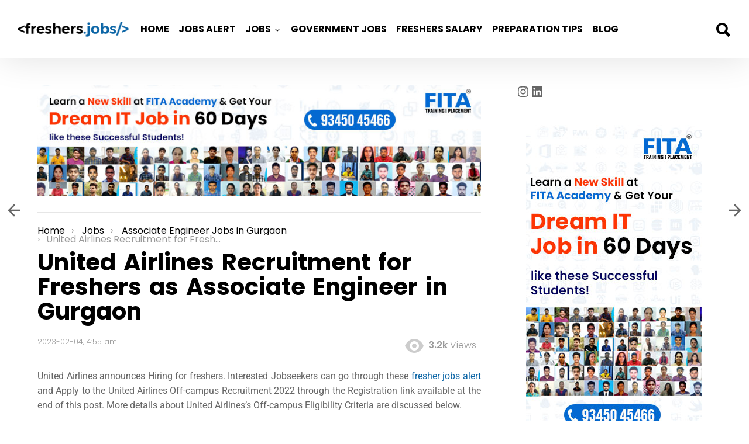

--- FILE ---
content_type: text/html; charset=UTF-8
request_url: https://freshers.jobs/united-airlines-recruitment-for-associate-engineer-in-gurgaon/
body_size: 46487
content:
<!DOCTYPE html>
<!--[if IE 8]>
<html class="no-js lt-ie10 lt-ie9" id="ie8" lang="en-US"><![endif]-->
<!--[if IE 9]>
<html class="no-js lt-ie10" id="ie9" lang="en-US"><![endif]-->
<!--[if !IE]><!-->
<html class="no-js" lang="en-US"><!--<![endif]-->
<head><meta charset="UTF-8"/><script>if(navigator.userAgent.match(/MSIE|Internet Explorer/i)||navigator.userAgent.match(/Trident\/7\..*?rv:11/i)){var href=document.location.href;if(!href.match(/[?&]nowprocket/)){if(href.indexOf("?")==-1){if(href.indexOf("#")==-1){document.location.href=href+"?nowprocket=1"}else{document.location.href=href.replace("#","?nowprocket=1#")}}else{if(href.indexOf("#")==-1){document.location.href=href+"&nowprocket=1"}else{document.location.href=href.replace("#","&nowprocket=1#")}}}}</script><script>(()=>{class RocketLazyLoadScripts{constructor(){this.v="2.0.4",this.userEvents=["keydown","keyup","mousedown","mouseup","mousemove","mouseover","mouseout","touchmove","touchstart","touchend","touchcancel","wheel","click","dblclick","input"],this.attributeEvents=["onblur","onclick","oncontextmenu","ondblclick","onfocus","onmousedown","onmouseenter","onmouseleave","onmousemove","onmouseout","onmouseover","onmouseup","onmousewheel","onscroll","onsubmit"]}async t(){this.i(),this.o(),/iP(ad|hone)/.test(navigator.userAgent)&&this.h(),this.u(),this.l(this),this.m(),this.k(this),this.p(this),this._(),await Promise.all([this.R(),this.L()]),this.lastBreath=Date.now(),this.S(this),this.P(),this.D(),this.O(),this.M(),await this.C(this.delayedScripts.normal),await this.C(this.delayedScripts.defer),await this.C(this.delayedScripts.async),await this.T(),await this.F(),await this.j(),await this.A(),window.dispatchEvent(new Event("rocket-allScriptsLoaded")),this.everythingLoaded=!0,this.lastTouchEnd&&await new Promise(t=>setTimeout(t,500-Date.now()+this.lastTouchEnd)),this.I(),this.H(),this.U(),this.W()}i(){this.CSPIssue=sessionStorage.getItem("rocketCSPIssue"),document.addEventListener("securitypolicyviolation",t=>{this.CSPIssue||"script-src-elem"!==t.violatedDirective||"data"!==t.blockedURI||(this.CSPIssue=!0,sessionStorage.setItem("rocketCSPIssue",!0))},{isRocket:!0})}o(){window.addEventListener("pageshow",t=>{this.persisted=t.persisted,this.realWindowLoadedFired=!0},{isRocket:!0}),window.addEventListener("pagehide",()=>{this.onFirstUserAction=null},{isRocket:!0})}h(){let t;function e(e){t=e}window.addEventListener("touchstart",e,{isRocket:!0}),window.addEventListener("touchend",function i(o){o.changedTouches[0]&&t.changedTouches[0]&&Math.abs(o.changedTouches[0].pageX-t.changedTouches[0].pageX)<10&&Math.abs(o.changedTouches[0].pageY-t.changedTouches[0].pageY)<10&&o.timeStamp-t.timeStamp<200&&(window.removeEventListener("touchstart",e,{isRocket:!0}),window.removeEventListener("touchend",i,{isRocket:!0}),"INPUT"===o.target.tagName&&"text"===o.target.type||(o.target.dispatchEvent(new TouchEvent("touchend",{target:o.target,bubbles:!0})),o.target.dispatchEvent(new MouseEvent("mouseover",{target:o.target,bubbles:!0})),o.target.dispatchEvent(new PointerEvent("click",{target:o.target,bubbles:!0,cancelable:!0,detail:1,clientX:o.changedTouches[0].clientX,clientY:o.changedTouches[0].clientY})),event.preventDefault()))},{isRocket:!0})}q(t){this.userActionTriggered||("mousemove"!==t.type||this.firstMousemoveIgnored?"keyup"===t.type||"mouseover"===t.type||"mouseout"===t.type||(this.userActionTriggered=!0,this.onFirstUserAction&&this.onFirstUserAction()):this.firstMousemoveIgnored=!0),"click"===t.type&&t.preventDefault(),t.stopPropagation(),t.stopImmediatePropagation(),"touchstart"===this.lastEvent&&"touchend"===t.type&&(this.lastTouchEnd=Date.now()),"click"===t.type&&(this.lastTouchEnd=0),this.lastEvent=t.type,t.composedPath&&t.composedPath()[0].getRootNode()instanceof ShadowRoot&&(t.rocketTarget=t.composedPath()[0]),this.savedUserEvents.push(t)}u(){this.savedUserEvents=[],this.userEventHandler=this.q.bind(this),this.userEvents.forEach(t=>window.addEventListener(t,this.userEventHandler,{passive:!1,isRocket:!0})),document.addEventListener("visibilitychange",this.userEventHandler,{isRocket:!0})}U(){this.userEvents.forEach(t=>window.removeEventListener(t,this.userEventHandler,{passive:!1,isRocket:!0})),document.removeEventListener("visibilitychange",this.userEventHandler,{isRocket:!0}),this.savedUserEvents.forEach(t=>{(t.rocketTarget||t.target).dispatchEvent(new window[t.constructor.name](t.type,t))})}m(){const t="return false",e=Array.from(this.attributeEvents,t=>"data-rocket-"+t),i="["+this.attributeEvents.join("],[")+"]",o="[data-rocket-"+this.attributeEvents.join("],[data-rocket-")+"]",s=(e,i,o)=>{o&&o!==t&&(e.setAttribute("data-rocket-"+i,o),e["rocket"+i]=new Function("event",o),e.setAttribute(i,t))};new MutationObserver(t=>{for(const n of t)"attributes"===n.type&&(n.attributeName.startsWith("data-rocket-")||this.everythingLoaded?n.attributeName.startsWith("data-rocket-")&&this.everythingLoaded&&this.N(n.target,n.attributeName.substring(12)):s(n.target,n.attributeName,n.target.getAttribute(n.attributeName))),"childList"===n.type&&n.addedNodes.forEach(t=>{if(t.nodeType===Node.ELEMENT_NODE)if(this.everythingLoaded)for(const i of[t,...t.querySelectorAll(o)])for(const t of i.getAttributeNames())e.includes(t)&&this.N(i,t.substring(12));else for(const e of[t,...t.querySelectorAll(i)])for(const t of e.getAttributeNames())this.attributeEvents.includes(t)&&s(e,t,e.getAttribute(t))})}).observe(document,{subtree:!0,childList:!0,attributeFilter:[...this.attributeEvents,...e]})}I(){this.attributeEvents.forEach(t=>{document.querySelectorAll("[data-rocket-"+t+"]").forEach(e=>{this.N(e,t)})})}N(t,e){const i=t.getAttribute("data-rocket-"+e);i&&(t.setAttribute(e,i),t.removeAttribute("data-rocket-"+e))}k(t){Object.defineProperty(HTMLElement.prototype,"onclick",{get(){return this.rocketonclick||null},set(e){this.rocketonclick=e,this.setAttribute(t.everythingLoaded?"onclick":"data-rocket-onclick","this.rocketonclick(event)")}})}S(t){function e(e,i){let o=e[i];e[i]=null,Object.defineProperty(e,i,{get:()=>o,set(s){t.everythingLoaded?o=s:e["rocket"+i]=o=s}})}e(document,"onreadystatechange"),e(window,"onload"),e(window,"onpageshow");try{Object.defineProperty(document,"readyState",{get:()=>t.rocketReadyState,set(e){t.rocketReadyState=e},configurable:!0}),document.readyState="loading"}catch(t){console.log("WPRocket DJE readyState conflict, bypassing")}}l(t){this.originalAddEventListener=EventTarget.prototype.addEventListener,this.originalRemoveEventListener=EventTarget.prototype.removeEventListener,this.savedEventListeners=[],EventTarget.prototype.addEventListener=function(e,i,o){o&&o.isRocket||!t.B(e,this)&&!t.userEvents.includes(e)||t.B(e,this)&&!t.userActionTriggered||e.startsWith("rocket-")||t.everythingLoaded?t.originalAddEventListener.call(this,e,i,o):(t.savedEventListeners.push({target:this,remove:!1,type:e,func:i,options:o}),"mouseenter"!==e&&"mouseleave"!==e||t.originalAddEventListener.call(this,e,t.savedUserEvents.push,o))},EventTarget.prototype.removeEventListener=function(e,i,o){o&&o.isRocket||!t.B(e,this)&&!t.userEvents.includes(e)||t.B(e,this)&&!t.userActionTriggered||e.startsWith("rocket-")||t.everythingLoaded?t.originalRemoveEventListener.call(this,e,i,o):t.savedEventListeners.push({target:this,remove:!0,type:e,func:i,options:o})}}J(t,e){this.savedEventListeners=this.savedEventListeners.filter(i=>{let o=i.type,s=i.target||window;return e!==o||t!==s||(this.B(o,s)&&(i.type="rocket-"+o),this.$(i),!1)})}H(){EventTarget.prototype.addEventListener=this.originalAddEventListener,EventTarget.prototype.removeEventListener=this.originalRemoveEventListener,this.savedEventListeners.forEach(t=>this.$(t))}$(t){t.remove?this.originalRemoveEventListener.call(t.target,t.type,t.func,t.options):this.originalAddEventListener.call(t.target,t.type,t.func,t.options)}p(t){let e;function i(e){return t.everythingLoaded?e:e.split(" ").map(t=>"load"===t||t.startsWith("load.")?"rocket-jquery-load":t).join(" ")}function o(o){function s(e){const s=o.fn[e];o.fn[e]=o.fn.init.prototype[e]=function(){return this[0]===window&&t.userActionTriggered&&("string"==typeof arguments[0]||arguments[0]instanceof String?arguments[0]=i(arguments[0]):"object"==typeof arguments[0]&&Object.keys(arguments[0]).forEach(t=>{const e=arguments[0][t];delete arguments[0][t],arguments[0][i(t)]=e})),s.apply(this,arguments),this}}if(o&&o.fn&&!t.allJQueries.includes(o)){const e={DOMContentLoaded:[],"rocket-DOMContentLoaded":[]};for(const t in e)document.addEventListener(t,()=>{e[t].forEach(t=>t())},{isRocket:!0});o.fn.ready=o.fn.init.prototype.ready=function(i){function s(){parseInt(o.fn.jquery)>2?setTimeout(()=>i.bind(document)(o)):i.bind(document)(o)}return"function"==typeof i&&(t.realDomReadyFired?!t.userActionTriggered||t.fauxDomReadyFired?s():e["rocket-DOMContentLoaded"].push(s):e.DOMContentLoaded.push(s)),o([])},s("on"),s("one"),s("off"),t.allJQueries.push(o)}e=o}t.allJQueries=[],o(window.jQuery),Object.defineProperty(window,"jQuery",{get:()=>e,set(t){o(t)}})}P(){const t=new Map;document.write=document.writeln=function(e){const i=document.currentScript,o=document.createRange(),s=i.parentElement;let n=t.get(i);void 0===n&&(n=i.nextSibling,t.set(i,n));const c=document.createDocumentFragment();o.setStart(c,0),c.appendChild(o.createContextualFragment(e)),s.insertBefore(c,n)}}async R(){return new Promise(t=>{this.userActionTriggered?t():this.onFirstUserAction=t})}async L(){return new Promise(t=>{document.addEventListener("DOMContentLoaded",()=>{this.realDomReadyFired=!0,t()},{isRocket:!0})})}async j(){return this.realWindowLoadedFired?Promise.resolve():new Promise(t=>{window.addEventListener("load",t,{isRocket:!0})})}M(){this.pendingScripts=[];this.scriptsMutationObserver=new MutationObserver(t=>{for(const e of t)e.addedNodes.forEach(t=>{"SCRIPT"!==t.tagName||t.noModule||t.isWPRocket||this.pendingScripts.push({script:t,promise:new Promise(e=>{const i=()=>{const i=this.pendingScripts.findIndex(e=>e.script===t);i>=0&&this.pendingScripts.splice(i,1),e()};t.addEventListener("load",i,{isRocket:!0}),t.addEventListener("error",i,{isRocket:!0}),setTimeout(i,1e3)})})})}),this.scriptsMutationObserver.observe(document,{childList:!0,subtree:!0})}async F(){await this.X(),this.pendingScripts.length?(await this.pendingScripts[0].promise,await this.F()):this.scriptsMutationObserver.disconnect()}D(){this.delayedScripts={normal:[],async:[],defer:[]},document.querySelectorAll("script[type$=rocketlazyloadscript]").forEach(t=>{t.hasAttribute("data-rocket-src")?t.hasAttribute("async")&&!1!==t.async?this.delayedScripts.async.push(t):t.hasAttribute("defer")&&!1!==t.defer||"module"===t.getAttribute("data-rocket-type")?this.delayedScripts.defer.push(t):this.delayedScripts.normal.push(t):this.delayedScripts.normal.push(t)})}async _(){await this.L();let t=[];document.querySelectorAll("script[type$=rocketlazyloadscript][data-rocket-src]").forEach(e=>{let i=e.getAttribute("data-rocket-src");if(i&&!i.startsWith("data:")){i.startsWith("//")&&(i=location.protocol+i);try{const o=new URL(i).origin;o!==location.origin&&t.push({src:o,crossOrigin:e.crossOrigin||"module"===e.getAttribute("data-rocket-type")})}catch(t){}}}),t=[...new Map(t.map(t=>[JSON.stringify(t),t])).values()],this.Y(t,"preconnect")}async G(t){if(await this.K(),!0!==t.noModule||!("noModule"in HTMLScriptElement.prototype))return new Promise(e=>{let i;function o(){(i||t).setAttribute("data-rocket-status","executed"),e()}try{if(navigator.userAgent.includes("Firefox/")||""===navigator.vendor||this.CSPIssue)i=document.createElement("script"),[...t.attributes].forEach(t=>{let e=t.nodeName;"type"!==e&&("data-rocket-type"===e&&(e="type"),"data-rocket-src"===e&&(e="src"),i.setAttribute(e,t.nodeValue))}),t.text&&(i.text=t.text),t.nonce&&(i.nonce=t.nonce),i.hasAttribute("src")?(i.addEventListener("load",o,{isRocket:!0}),i.addEventListener("error",()=>{i.setAttribute("data-rocket-status","failed-network"),e()},{isRocket:!0}),setTimeout(()=>{i.isConnected||e()},1)):(i.text=t.text,o()),i.isWPRocket=!0,t.parentNode.replaceChild(i,t);else{const i=t.getAttribute("data-rocket-type"),s=t.getAttribute("data-rocket-src");i?(t.type=i,t.removeAttribute("data-rocket-type")):t.removeAttribute("type"),t.addEventListener("load",o,{isRocket:!0}),t.addEventListener("error",i=>{this.CSPIssue&&i.target.src.startsWith("data:")?(console.log("WPRocket: CSP fallback activated"),t.removeAttribute("src"),this.G(t).then(e)):(t.setAttribute("data-rocket-status","failed-network"),e())},{isRocket:!0}),s?(t.fetchPriority="high",t.removeAttribute("data-rocket-src"),t.src=s):t.src="data:text/javascript;base64,"+window.btoa(unescape(encodeURIComponent(t.text)))}}catch(i){t.setAttribute("data-rocket-status","failed-transform"),e()}});t.setAttribute("data-rocket-status","skipped")}async C(t){const e=t.shift();return e?(e.isConnected&&await this.G(e),this.C(t)):Promise.resolve()}O(){this.Y([...this.delayedScripts.normal,...this.delayedScripts.defer,...this.delayedScripts.async],"preload")}Y(t,e){this.trash=this.trash||[];let i=!0;var o=document.createDocumentFragment();t.forEach(t=>{const s=t.getAttribute&&t.getAttribute("data-rocket-src")||t.src;if(s&&!s.startsWith("data:")){const n=document.createElement("link");n.href=s,n.rel=e,"preconnect"!==e&&(n.as="script",n.fetchPriority=i?"high":"low"),t.getAttribute&&"module"===t.getAttribute("data-rocket-type")&&(n.crossOrigin=!0),t.crossOrigin&&(n.crossOrigin=t.crossOrigin),t.integrity&&(n.integrity=t.integrity),t.nonce&&(n.nonce=t.nonce),o.appendChild(n),this.trash.push(n),i=!1}}),document.head.appendChild(o)}W(){this.trash.forEach(t=>t.remove())}async T(){try{document.readyState="interactive"}catch(t){}this.fauxDomReadyFired=!0;try{await this.K(),this.J(document,"readystatechange"),document.dispatchEvent(new Event("rocket-readystatechange")),await this.K(),document.rocketonreadystatechange&&document.rocketonreadystatechange(),await this.K(),this.J(document,"DOMContentLoaded"),document.dispatchEvent(new Event("rocket-DOMContentLoaded")),await this.K(),this.J(window,"DOMContentLoaded"),window.dispatchEvent(new Event("rocket-DOMContentLoaded"))}catch(t){console.error(t)}}async A(){try{document.readyState="complete"}catch(t){}try{await this.K(),this.J(document,"readystatechange"),document.dispatchEvent(new Event("rocket-readystatechange")),await this.K(),document.rocketonreadystatechange&&document.rocketonreadystatechange(),await this.K(),this.J(window,"load"),window.dispatchEvent(new Event("rocket-load")),await this.K(),window.rocketonload&&window.rocketonload(),await this.K(),this.allJQueries.forEach(t=>t(window).trigger("rocket-jquery-load")),await this.K(),this.J(window,"pageshow");const t=new Event("rocket-pageshow");t.persisted=this.persisted,window.dispatchEvent(t),await this.K(),window.rocketonpageshow&&window.rocketonpageshow({persisted:this.persisted})}catch(t){console.error(t)}}async K(){Date.now()-this.lastBreath>45&&(await this.X(),this.lastBreath=Date.now())}async X(){return document.hidden?new Promise(t=>setTimeout(t)):new Promise(t=>requestAnimationFrame(t))}B(t,e){return e===document&&"readystatechange"===t||(e===document&&"DOMContentLoaded"===t||(e===window&&"DOMContentLoaded"===t||(e===window&&"load"===t||e===window&&"pageshow"===t)))}static run(){(new RocketLazyLoadScripts).t()}}RocketLazyLoadScripts.run()})();</script>
	
	<link rel="profile" href="http://gmpg.org/xfn/11"/>
	<link rel="pingback" href="https://freshers.jobs/xmlrpc.php"/>
	
	<meta name='robots' content='index, follow, max-image-preview:large, max-snippet:-1, max-video-preview:-1'/>
	<style></style>
	
<meta name="viewport" content="initial-scale=1.0, width=device-width"/>

	<!-- This site is optimized with the Yoast SEO plugin v26.4 - https://yoast.com/wordpress/plugins/seo/ -->
	<title>United Airlines Recruitment for Freshers as Associate Engineer in Gurgaon</title>
<link data-rocket-prefetch href="https://www.gstatic.com" rel="dns-prefetch">
<link data-rocket-prefetch href="https://www.googletagmanager.com" rel="dns-prefetch">
<link data-rocket-prefetch href="https://fonts.googleapis.com" rel="dns-prefetch">
<link data-rocket-prefetch href="https://www.google.com" rel="dns-prefetch">
<link data-rocket-preload as="style" href="https://fonts.googleapis.com/css?family=Roboto%3A400%2C300%2C500%2C600%2C700%2C900%7CPoppins%3A400%2C300%2C500%2C600%2C700&#038;subset=latin%2Clatin-ext&#038;display=swap" rel="preload">
<link href="https://fonts.googleapis.com/css?family=Roboto%3A400%2C300%2C500%2C600%2C700%2C900%7CPoppins%3A400%2C300%2C500%2C600%2C700&#038;subset=latin%2Clatin-ext&#038;display=swap" media="print" onload="this.media=&#039;all&#039;" rel="stylesheet">
<noscript><link rel="stylesheet" href="https://fonts.googleapis.com/css?family=Roboto%3A400%2C300%2C500%2C600%2C700%2C900%7CPoppins%3A400%2C300%2C500%2C600%2C700&#038;subset=latin%2Clatin-ext&#038;display=swap"></noscript>
<link crossorigin data-rocket-preload as="font" href="https://freshers.jobs/wp-content/themes/bimber/css/bimber/fonts/bimber.woff" rel="preload">
<link crossorigin data-rocket-preload as="font" href="https://fonts.gstatic.com/s/poppins/v24/pxiByp8kv8JHgFVrLDz8Z1xlFQ.woff2" rel="preload">
<link crossorigin data-rocket-preload as="font" href="https://fonts.gstatic.com/s/poppins/v24/pxiEyp8kv8JHgFVrJJfecg.woff2" rel="preload">
<link crossorigin data-rocket-preload as="font" href="https://fonts.gstatic.com/s/poppins/v24/pxiByp8kv8JHgFVrLEj6Z1xlFQ.woff2" rel="preload">
<link crossorigin data-rocket-preload as="font" href="https://fonts.gstatic.com/s/poppins/v24/pxiByp8kv8JHgFVrLCz7Z1xlFQ.woff2" rel="preload">
<link crossorigin data-rocket-preload as="font" href="https://fonts.gstatic.com/s/roboto/v50/KFO7CnqEu92Fr1ME7kSn66aGLdTylUAMa3iUBGEe.woff2" rel="preload">
<link crossorigin data-rocket-preload as="font" href="https://fonts.gstatic.com/s/roboto/v50/KFO7CnqEu92Fr1ME7kSn66aGLdTylUAMa3yUBA.woff2" rel="preload">
<style id="wpr-usedcss">img:is([sizes=auto i],[sizes^="auto," i]){contain-intrinsic-size:3000px 1500px}img.emoji{display:inline!important;border:none!important;box-shadow:none!important;height:1em!important;width:1em!important;margin:0 .07em!important;vertical-align:-.1em!important;background:0 0!important;padding:0!important}:where(.wp-block-button__link){border-radius:9999px;box-shadow:none;padding:calc(.667em + 2px) calc(1.333em + 2px);text-decoration:none}:root :where(.wp-block-button .wp-block-button__link.is-style-outline),:root :where(.wp-block-button.is-style-outline>.wp-block-button__link){border:2px solid;padding:.667em 1.333em}:root :where(.wp-block-button .wp-block-button__link.is-style-outline:not(.has-text-color)),:root :where(.wp-block-button.is-style-outline>.wp-block-button__link:not(.has-text-color)){color:currentColor}:root :where(.wp-block-button .wp-block-button__link.is-style-outline:not(.has-background)),:root :where(.wp-block-button.is-style-outline>.wp-block-button__link:not(.has-background)){background-color:initial;background-image:none}:where(.wp-block-calendar table:not(.has-background) th){background:#ddd}:where(.wp-block-columns){margin-bottom:1.75em}:where(.wp-block-columns.has-background){padding:1.25em 2.375em}:where(.wp-block-post-comments input[type=submit]){border:none}:where(.wp-block-cover-image:not(.has-text-color)),:where(.wp-block-cover:not(.has-text-color)){color:#fff}:where(.wp-block-cover-image.is-light:not(.has-text-color)),:where(.wp-block-cover.is-light:not(.has-text-color)){color:#000}:root :where(.wp-block-cover h1:not(.has-text-color)),:root :where(.wp-block-cover h2:not(.has-text-color)),:root :where(.wp-block-cover h3:not(.has-text-color)),:root :where(.wp-block-cover h4:not(.has-text-color)),:root :where(.wp-block-cover h5:not(.has-text-color)),:root :where(.wp-block-cover h6:not(.has-text-color)),:root :where(.wp-block-cover p:not(.has-text-color)){color:inherit}:where(.wp-block-file){margin-bottom:1.5em}:where(.wp-block-file__button){border-radius:2em;display:inline-block;padding:.5em 1em}:where(.wp-block-file__button):is(a):active,:where(.wp-block-file__button):is(a):focus,:where(.wp-block-file__button):is(a):hover,:where(.wp-block-file__button):is(a):visited{box-shadow:none;color:#fff;opacity:.85;text-decoration:none}:where(.wp-block-group.wp-block-group-is-layout-constrained){position:relative}.wp-block-image>a,.wp-block-image>figure>a{display:inline-block}.wp-block-image img{box-sizing:border-box;height:auto;max-width:100%;vertical-align:bottom}.wp-block-image.aligncenter{text-align:center}.wp-block-image .aligncenter,.wp-block-image.aligncenter{display:table}.wp-block-image .aligncenter>figcaption,.wp-block-image.aligncenter>figcaption{caption-side:bottom;display:table-caption}.wp-block-image .aligncenter{margin-left:auto;margin-right:auto}.wp-block-image :where(figcaption){margin-bottom:1em;margin-top:.5em}:root :where(.wp-block-image.is-style-rounded img,.wp-block-image .is-style-rounded img){border-radius:9999px}.wp-block-image figure{margin:0}@keyframes show-content-image{0%{visibility:hidden}99%{visibility:hidden}to{visibility:visible}}:where(.wp-block-latest-comments:not([style*=line-height] .wp-block-latest-comments__comment)){line-height:1.1}:where(.wp-block-latest-comments:not([style*=line-height] .wp-block-latest-comments__comment-excerpt p)){line-height:1.8}:root :where(.wp-block-latest-posts.is-grid){padding:0}:root :where(.wp-block-latest-posts.wp-block-latest-posts__list){padding-left:0}ol,ul{box-sizing:border-box}:root :where(.wp-block-list.has-background){padding:1.25em 2.375em}:where(.wp-block-navigation.has-background .wp-block-navigation-item a:not(.wp-element-button)),:where(.wp-block-navigation.has-background .wp-block-navigation-submenu a:not(.wp-element-button)){padding:.5em 1em}:where(.wp-block-navigation .wp-block-navigation__submenu-container .wp-block-navigation-item a:not(.wp-element-button)),:where(.wp-block-navigation .wp-block-navigation__submenu-container .wp-block-navigation-submenu a:not(.wp-element-button)),:where(.wp-block-navigation .wp-block-navigation__submenu-container .wp-block-navigation-submenu button.wp-block-navigation-item__content),:where(.wp-block-navigation .wp-block-navigation__submenu-container .wp-block-pages-list__item button.wp-block-navigation-item__content){padding:.5em 1em}:root :where(p.has-background){padding:1.25em 2.375em}:where(p.has-text-color:not(.has-link-color)) a{color:inherit}:where(.wp-block-post-comments-form) input:not([type=submit]),:where(.wp-block-post-comments-form) textarea{border:1px solid #949494;font-family:inherit;font-size:1em}:where(.wp-block-post-comments-form) input:where(:not([type=submit]):not([type=checkbox])),:where(.wp-block-post-comments-form) textarea{padding:calc(.667em + 2px)}:where(.wp-block-post-excerpt){box-sizing:border-box;margin-bottom:var(--wp--style--block-gap);margin-top:var(--wp--style--block-gap)}:where(.wp-block-preformatted.has-background){padding:1.25em 2.375em}:where(.wp-block-search__button){border:1px solid #ccc;padding:6px 10px}:where(.wp-block-search__input){font-family:inherit;font-size:inherit;font-style:inherit;font-weight:inherit;letter-spacing:inherit;line-height:inherit;text-transform:inherit}:where(.wp-block-search__button-inside .wp-block-search__inside-wrapper){border:1px solid #949494;box-sizing:border-box;padding:4px}:where(.wp-block-search__button-inside .wp-block-search__inside-wrapper) .wp-block-search__input{border:none;border-radius:0;padding:0 4px}:where(.wp-block-search__button-inside .wp-block-search__inside-wrapper) .wp-block-search__input:focus{outline:0}:where(.wp-block-search__button-inside .wp-block-search__inside-wrapper) :where(.wp-block-search__button){padding:4px 8px}:root :where(.wp-block-separator.is-style-dots){height:auto;line-height:1;text-align:center}:root :where(.wp-block-separator.is-style-dots):before{color:currentColor;content:"···";font-family:serif;font-size:1.5em;letter-spacing:2em;padding-left:2em}:root :where(.wp-block-site-logo.is-style-rounded){border-radius:9999px}.wp-block-social-links{background:0 0;box-sizing:border-box;margin-left:0;padding-left:0;padding-right:0;text-indent:0}.wp-block-social-links .wp-social-link a,.wp-block-social-links .wp-social-link a:hover{border-bottom:0;box-shadow:none;text-decoration:none}.wp-block-social-links .wp-social-link svg{height:1em;width:1em}.wp-block-social-links .wp-social-link span:not(.screen-reader-text){font-size:.65em;margin-left:.5em;margin-right:.5em}.wp-block-social-links{font-size:24px}.wp-block-social-links.aligncenter{display:flex;justify-content:center}.wp-block-social-link{border-radius:9999px;display:block;height:auto}@media not (prefers-reduced-motion){.wp-block-image img.hide{visibility:hidden}.wp-block-image img.show{animation:.4s show-content-image}.wp-block-social-link{transition:transform .1s ease}}.wp-block-social-link a{align-items:center;display:flex;line-height:0}.wp-block-social-link:hover{transform:scale(1.1)}.wp-block-social-links .wp-block-social-link.wp-social-link{display:inline-block;margin:0;padding:0}.wp-block-social-links .wp-block-social-link.wp-social-link .wp-block-social-link-anchor,.wp-block-social-links .wp-block-social-link.wp-social-link .wp-block-social-link-anchor svg,.wp-block-social-links .wp-block-social-link.wp-social-link .wp-block-social-link-anchor:active,.wp-block-social-links .wp-block-social-link.wp-social-link .wp-block-social-link-anchor:hover,.wp-block-social-links .wp-block-social-link.wp-social-link .wp-block-social-link-anchor:visited{color:currentColor;fill:currentColor}:where(.wp-block-social-links:not(.is-style-logos-only)) .wp-social-link{background-color:#f0f0f0;color:#444}:where(.wp-block-social-links:not(.is-style-logos-only)) .wp-social-link-amazon{background-color:#f90;color:#fff}:where(.wp-block-social-links:not(.is-style-logos-only)) .wp-social-link-bandcamp{background-color:#1ea0c3;color:#fff}:where(.wp-block-social-links:not(.is-style-logos-only)) .wp-social-link-behance{background-color:#0757fe;color:#fff}:where(.wp-block-social-links:not(.is-style-logos-only)) .wp-social-link-bluesky{background-color:#0a7aff;color:#fff}:where(.wp-block-social-links:not(.is-style-logos-only)) .wp-social-link-codepen{background-color:#1e1f26;color:#fff}:where(.wp-block-social-links:not(.is-style-logos-only)) .wp-social-link-deviantart{background-color:#02e49b;color:#fff}:where(.wp-block-social-links:not(.is-style-logos-only)) .wp-social-link-discord{background-color:#5865f2;color:#fff}:where(.wp-block-social-links:not(.is-style-logos-only)) .wp-social-link-dribbble{background-color:#e94c89;color:#fff}:where(.wp-block-social-links:not(.is-style-logos-only)) .wp-social-link-dropbox{background-color:#4280ff;color:#fff}:where(.wp-block-social-links:not(.is-style-logos-only)) .wp-social-link-etsy{background-color:#f45800;color:#fff}:where(.wp-block-social-links:not(.is-style-logos-only)) .wp-social-link-facebook{background-color:#0866ff;color:#fff}:where(.wp-block-social-links:not(.is-style-logos-only)) .wp-social-link-fivehundredpx{background-color:#000;color:#fff}:where(.wp-block-social-links:not(.is-style-logos-only)) .wp-social-link-flickr{background-color:#0461dd;color:#fff}:where(.wp-block-social-links:not(.is-style-logos-only)) .wp-social-link-foursquare{background-color:#e65678;color:#fff}:where(.wp-block-social-links:not(.is-style-logos-only)) .wp-social-link-github{background-color:#24292d;color:#fff}:where(.wp-block-social-links:not(.is-style-logos-only)) .wp-social-link-goodreads{background-color:#eceadd;color:#382110}:where(.wp-block-social-links:not(.is-style-logos-only)) .wp-social-link-google{background-color:#ea4434;color:#fff}:where(.wp-block-social-links:not(.is-style-logos-only)) .wp-social-link-gravatar{background-color:#1d4fc4;color:#fff}:where(.wp-block-social-links:not(.is-style-logos-only)) .wp-social-link-instagram{background-color:#f00075;color:#fff}:where(.wp-block-social-links:not(.is-style-logos-only)) .wp-social-link-lastfm{background-color:#e21b24;color:#fff}:where(.wp-block-social-links:not(.is-style-logos-only)) .wp-social-link-linkedin{background-color:#0d66c2;color:#fff}:where(.wp-block-social-links:not(.is-style-logos-only)) .wp-social-link-mastodon{background-color:#3288d4;color:#fff}:where(.wp-block-social-links:not(.is-style-logos-only)) .wp-social-link-medium{background-color:#000;color:#fff}:where(.wp-block-social-links:not(.is-style-logos-only)) .wp-social-link-meetup{background-color:#f6405f;color:#fff}:where(.wp-block-social-links:not(.is-style-logos-only)) .wp-social-link-patreon{background-color:#000;color:#fff}:where(.wp-block-social-links:not(.is-style-logos-only)) .wp-social-link-pinterest{background-color:#e60122;color:#fff}:where(.wp-block-social-links:not(.is-style-logos-only)) .wp-social-link-pocket{background-color:#ef4155;color:#fff}:where(.wp-block-social-links:not(.is-style-logos-only)) .wp-social-link-reddit{background-color:#ff4500;color:#fff}:where(.wp-block-social-links:not(.is-style-logos-only)) .wp-social-link-skype{background-color:#0478d7;color:#fff}:where(.wp-block-social-links:not(.is-style-logos-only)) .wp-social-link-snapchat{background-color:#fefc00;color:#fff;stroke:#000}:where(.wp-block-social-links:not(.is-style-logos-only)) .wp-social-link-soundcloud{background-color:#ff5600;color:#fff}:where(.wp-block-social-links:not(.is-style-logos-only)) .wp-social-link-spotify{background-color:#1bd760;color:#fff}:where(.wp-block-social-links:not(.is-style-logos-only)) .wp-social-link-telegram{background-color:#2aabee;color:#fff}:where(.wp-block-social-links:not(.is-style-logos-only)) .wp-social-link-threads{background-color:#000;color:#fff}:where(.wp-block-social-links:not(.is-style-logos-only)) .wp-social-link-tiktok{background-color:#000;color:#fff}:where(.wp-block-social-links:not(.is-style-logos-only)) .wp-social-link-tumblr{background-color:#011835;color:#fff}:where(.wp-block-social-links:not(.is-style-logos-only)) .wp-social-link-twitch{background-color:#6440a4;color:#fff}:where(.wp-block-social-links:not(.is-style-logos-only)) .wp-social-link-twitter{background-color:#1da1f2;color:#fff}:where(.wp-block-social-links:not(.is-style-logos-only)) .wp-social-link-vimeo{background-color:#1eb7ea;color:#fff}:where(.wp-block-social-links:not(.is-style-logos-only)) .wp-social-link-vk{background-color:#4680c2;color:#fff}:where(.wp-block-social-links:not(.is-style-logos-only)) .wp-social-link-wordpress{background-color:#3499cd;color:#fff}:where(.wp-block-social-links:not(.is-style-logos-only)) .wp-social-link-whatsapp{background-color:#25d366;color:#fff}:where(.wp-block-social-links:not(.is-style-logos-only)) .wp-social-link-x{background-color:#000;color:#fff}:where(.wp-block-social-links:not(.is-style-logos-only)) .wp-social-link-yelp{background-color:#d32422;color:#fff}:where(.wp-block-social-links:not(.is-style-logos-only)) .wp-social-link-youtube{background-color:red;color:#fff}:where(.wp-block-social-links.is-style-logos-only) .wp-social-link{background:0 0}:where(.wp-block-social-links.is-style-logos-only) .wp-social-link svg{height:1.25em;width:1.25em}:where(.wp-block-social-links.is-style-logos-only) .wp-social-link-amazon{color:#f90}:where(.wp-block-social-links.is-style-logos-only) .wp-social-link-bandcamp{color:#1ea0c3}:where(.wp-block-social-links.is-style-logos-only) .wp-social-link-behance{color:#0757fe}:where(.wp-block-social-links.is-style-logos-only) .wp-social-link-bluesky{color:#0a7aff}:where(.wp-block-social-links.is-style-logos-only) .wp-social-link-codepen{color:#1e1f26}:where(.wp-block-social-links.is-style-logos-only) .wp-social-link-deviantart{color:#02e49b}:where(.wp-block-social-links.is-style-logos-only) .wp-social-link-discord{color:#5865f2}:where(.wp-block-social-links.is-style-logos-only) .wp-social-link-dribbble{color:#e94c89}:where(.wp-block-social-links.is-style-logos-only) .wp-social-link-dropbox{color:#4280ff}:where(.wp-block-social-links.is-style-logos-only) .wp-social-link-etsy{color:#f45800}:where(.wp-block-social-links.is-style-logos-only) .wp-social-link-facebook{color:#0866ff}:where(.wp-block-social-links.is-style-logos-only) .wp-social-link-fivehundredpx{color:#000}:where(.wp-block-social-links.is-style-logos-only) .wp-social-link-flickr{color:#0461dd}:where(.wp-block-social-links.is-style-logos-only) .wp-social-link-foursquare{color:#e65678}:where(.wp-block-social-links.is-style-logos-only) .wp-social-link-github{color:#24292d}:where(.wp-block-social-links.is-style-logos-only) .wp-social-link-goodreads{color:#382110}:where(.wp-block-social-links.is-style-logos-only) .wp-social-link-google{color:#ea4434}:where(.wp-block-social-links.is-style-logos-only) .wp-social-link-gravatar{color:#1d4fc4}:where(.wp-block-social-links.is-style-logos-only) .wp-social-link-instagram{color:#f00075}:where(.wp-block-social-links.is-style-logos-only) .wp-social-link-lastfm{color:#e21b24}:where(.wp-block-social-links.is-style-logos-only) .wp-social-link-linkedin{color:#0d66c2}:where(.wp-block-social-links.is-style-logos-only) .wp-social-link-mastodon{color:#3288d4}:where(.wp-block-social-links.is-style-logos-only) .wp-social-link-medium{color:#000}:where(.wp-block-social-links.is-style-logos-only) .wp-social-link-meetup{color:#f6405f}:where(.wp-block-social-links.is-style-logos-only) .wp-social-link-patreon{color:#000}:where(.wp-block-social-links.is-style-logos-only) .wp-social-link-pinterest{color:#e60122}:where(.wp-block-social-links.is-style-logos-only) .wp-social-link-pocket{color:#ef4155}:where(.wp-block-social-links.is-style-logos-only) .wp-social-link-reddit{color:#ff4500}:where(.wp-block-social-links.is-style-logos-only) .wp-social-link-skype{color:#0478d7}:where(.wp-block-social-links.is-style-logos-only) .wp-social-link-snapchat{color:#fff;stroke:#000}:where(.wp-block-social-links.is-style-logos-only) .wp-social-link-soundcloud{color:#ff5600}:where(.wp-block-social-links.is-style-logos-only) .wp-social-link-spotify{color:#1bd760}:where(.wp-block-social-links.is-style-logos-only) .wp-social-link-telegram{color:#2aabee}:where(.wp-block-social-links.is-style-logos-only) .wp-social-link-threads{color:#000}:where(.wp-block-social-links.is-style-logos-only) .wp-social-link-tiktok{color:#000}:where(.wp-block-social-links.is-style-logos-only) .wp-social-link-tumblr{color:#011835}:where(.wp-block-social-links.is-style-logos-only) .wp-social-link-twitch{color:#6440a4}:where(.wp-block-social-links.is-style-logos-only) .wp-social-link-twitter{color:#1da1f2}:where(.wp-block-social-links.is-style-logos-only) .wp-social-link-vimeo{color:#1eb7ea}:where(.wp-block-social-links.is-style-logos-only) .wp-social-link-vk{color:#4680c2}:where(.wp-block-social-links.is-style-logos-only) .wp-social-link-whatsapp{color:#25d366}:where(.wp-block-social-links.is-style-logos-only) .wp-social-link-wordpress{color:#3499cd}:where(.wp-block-social-links.is-style-logos-only) .wp-social-link-x{color:#000}:where(.wp-block-social-links.is-style-logos-only) .wp-social-link-yelp{color:#d32422}:where(.wp-block-social-links.is-style-logos-only) .wp-social-link-youtube{color:red}:root :where(.wp-block-social-links .wp-social-link a){padding:.25em}:root :where(.wp-block-social-links.is-style-logos-only .wp-social-link a){padding:0}:root :where(.wp-block-social-links.is-style-pill-shape .wp-social-link a){padding-left:.6666666667em;padding-right:.6666666667em}:root :where(.wp-block-tag-cloud.is-style-outline){display:flex;flex-wrap:wrap;gap:1ch}:root :where(.wp-block-tag-cloud.is-style-outline a){border:1px solid;font-size:unset!important;margin-right:0;padding:1ch 2ch;text-decoration:none!important}:root :where(.wp-block-table-of-contents){box-sizing:border-box}:where(.wp-block-term-description){box-sizing:border-box;margin-bottom:var(--wp--style--block-gap);margin-top:var(--wp--style--block-gap)}:where(pre.wp-block-verse){font-family:inherit}.entry-content{counter-reset:footnotes}:root{--wp--preset--font-size--normal:16px;--wp--preset--font-size--huge:42px}.aligncenter{clear:both}.screen-reader-text{border:0;clip-path:inset(50%);height:1px;margin:-1px;overflow:hidden;padding:0;position:absolute;width:1px;word-wrap:normal!important}.screen-reader-text:focus{background-color:#ddd;clip-path:none;color:#444;display:block;font-size:1em;height:auto;left:5px;line-height:normal;padding:15px 23px 14px;text-decoration:none;top:5px;width:auto;z-index:100000}html :where(.has-border-color){border-style:solid}html :where([style*=border-top-color]){border-top-style:solid}html :where([style*=border-right-color]){border-right-style:solid}html :where([style*=border-bottom-color]){border-bottom-style:solid}html :where([style*=border-left-color]){border-left-style:solid}html :where([style*=border-width]){border-style:solid}html :where([style*=border-top-width]){border-top-style:solid}html :where([style*=border-right-width]){border-right-style:solid}html :where([style*=border-bottom-width]){border-bottom-style:solid}html :where([style*=border-left-width]){border-left-style:solid}html :where(img[class*=wp-image-]){height:auto;max-width:100%}:where(figure){margin:0 0 1em}html :where(.is-position-sticky){--wp-admin--admin-bar--position-offset:var(--wp-admin--admin-bar--height,0)}@media screen and (max-width:600px){html :where(.is-position-sticky){--wp-admin--admin-bar--position-offset:0}}:root{--wp--preset--aspect-ratio--square:1;--wp--preset--aspect-ratio--4-3:4/3;--wp--preset--aspect-ratio--3-4:3/4;--wp--preset--aspect-ratio--3-2:3/2;--wp--preset--aspect-ratio--2-3:2/3;--wp--preset--aspect-ratio--16-9:16/9;--wp--preset--aspect-ratio--9-16:9/16;--wp--preset--color--black:#000;--wp--preset--color--cyan-bluish-gray:#abb8c3;--wp--preset--color--white:#fff;--wp--preset--color--pale-pink:#f78da7;--wp--preset--color--vivid-red:#cf2e2e;--wp--preset--color--luminous-vivid-orange:#ff6900;--wp--preset--color--luminous-vivid-amber:#fcb900;--wp--preset--color--light-green-cyan:#7bdcb5;--wp--preset--color--vivid-green-cyan:#00d084;--wp--preset--color--pale-cyan-blue:#8ed1fc;--wp--preset--color--vivid-cyan-blue:#0693e3;--wp--preset--color--vivid-purple:#9b51e0;--wp--preset--gradient--vivid-cyan-blue-to-vivid-purple:linear-gradient(135deg,rgba(6, 147, 227, 1) 0%,#9b51e0 100%);--wp--preset--gradient--light-green-cyan-to-vivid-green-cyan:linear-gradient(135deg,#7adcb4 0%,#00d082 100%);--wp--preset--gradient--luminous-vivid-amber-to-luminous-vivid-orange:linear-gradient(135deg,rgba(252, 185, 0, 1) 0%,rgba(255, 105, 0, 1) 100%);--wp--preset--gradient--luminous-vivid-orange-to-vivid-red:linear-gradient(135deg,rgba(255, 105, 0, 1) 0%,#cf2e2e 100%);--wp--preset--gradient--very-light-gray-to-cyan-bluish-gray:linear-gradient(135deg,#eee 0%,#a9b8c3 100%);--wp--preset--gradient--cool-to-warm-spectrum:linear-gradient(135deg,#4aeadc 0%,#9778d1 20%,#cf2aba 40%,#ee2c82 60%,#fb6962 80%,#fef84c 100%);--wp--preset--gradient--blush-light-purple:linear-gradient(135deg,#ffceec 0%,#9896f0 100%);--wp--preset--gradient--blush-bordeaux:linear-gradient(135deg,#fecda5 0%,#fe2d2d 50%,#6b003e 100%);--wp--preset--gradient--luminous-dusk:linear-gradient(135deg,#ffcb70 0%,#c751c0 50%,#4158d0 100%);--wp--preset--gradient--pale-ocean:linear-gradient(135deg,#fff5cb 0%,#b6e3d4 50%,#33a7b5 100%);--wp--preset--gradient--electric-grass:linear-gradient(135deg,#caf880 0%,#71ce7e 100%);--wp--preset--gradient--midnight:linear-gradient(135deg,#020381 0%,#2874fc 100%);--wp--preset--font-size--small:13px;--wp--preset--font-size--medium:20px;--wp--preset--font-size--large:36px;--wp--preset--font-size--x-large:42px;--wp--preset--spacing--20:.44rem;--wp--preset--spacing--30:.67rem;--wp--preset--spacing--40:1rem;--wp--preset--spacing--50:1.5rem;--wp--preset--spacing--60:2.25rem;--wp--preset--spacing--70:3.38rem;--wp--preset--spacing--80:5.06rem;--wp--preset--shadow--natural:6px 6px 9px rgba(0, 0, 0, .2);--wp--preset--shadow--deep:12px 12px 50px rgba(0, 0, 0, .4);--wp--preset--shadow--sharp:6px 6px 0 rgba(0, 0, 0, .2);--wp--preset--shadow--outlined:6px 6px 0 -3px rgba(255, 255, 255, 1),6px 6px rgba(0, 0, 0, 1);--wp--preset--shadow--crisp:6px 6px 0 rgba(0, 0, 0, 1)}:where(.is-layout-flex){gap:.5em}:where(.is-layout-grid){gap:.5em}body .is-layout-flex{display:flex}.is-layout-flex{flex-wrap:wrap;align-items:center}.is-layout-flex>:is(*,div){margin:0}:where(.wp-block-post-template.is-layout-flex){gap:1.25em}:where(.wp-block-post-template.is-layout-grid){gap:1.25em}:where(.wp-block-columns.is-layout-flex){gap:2em}:where(.wp-block-columns.is-layout-grid){gap:2em}:root :where(.wp-block-pullquote){font-size:1.5em;line-height:1.6}html{--wp-admin--admin-bar--height:32px;scroll-padding-top:var(--wp-admin--admin-bar--height)}@media screen and (max-width:782px){html{--wp-admin--admin-bar--height:46px}}@font-face{font-display:swap;font-family:bimber;src:url(https://freshers.jobs/wp-content/themes/bimber/css/bimber/fonts/bimber.eot);src:url(https://freshers.jobs/wp-content/themes/bimber/css/bimber/fonts/bimber.eot?#iefix) format("embedded-opentype"),url(https://freshers.jobs/wp-content/themes/bimber/css/bimber/fonts/bimber.woff) format("woff"),url(https://freshers.jobs/wp-content/themes/bimber/css/bimber/fonts/bimber.ttf) format("truetype"),url(https://freshers.jobs/wp-content/themes/bimber/css/bimber/fonts/bimber.svg#bimber) format("svg");font-weight:400;font-style:normal}address,article,aside,audio,b,body,canvas,caption,code,details,div,fieldset,figcaption,figure,font,footer,form,h1,h2,h3,header,hgroup,html,i,iframe,img,label,legend,li,mark,nav,object,ol,p,s,section,small,span,strong,summary,table,tbody,time,tr,ul,var,video{margin:0;padding:0;border-width:0;border-style:solid;outline:0;font-size:100%;vertical-align:baseline;background:0 0}article,aside,details,figcaption,figure,footer,header,hgroup,nav,section{display:block}body{line-height:1}ol,ul{list-style:none}body{background-color:#fff;color:#666}ul{margin-left:2em;list-style-type:circle}ol{margin-left:2em;list-style-type:decimal}code{font-family:"Lucida Console",Courier,"DejaVu Sans Mono",monospace,sans-serif}code{font-family:monospace,serif}a{cursor:pointer;text-decoration:none;border-width:0;border-style:solid}a:active,a:hover{outline:0}small{font-size:11px}h1 small,h2 small,h3 small{font-size:75%}strong{font-weight:700}hr{border-width:1px 0 0;margin:1.5em 0;border-style:solid;opacity:.1667}img{max-width:100%;height:auto}iframe,object,video{max-width:100%}table{border-collapse:collapse;border-spacing:0}table caption{width:100%;padding:6px 10px}mark{padding:0 .33em}figure{position:relative;margin-bottom:1.5rem}button::-moz-focus-inner,input::-moz-focus-inner{border:0;padding:0}input::-ms-clear{display:none}button,input,select,textarea{-webkit-box-sizing:border-box;-moz-box-sizing:border-box;box-sizing:border-box;max-width:100%;padding:8px;border-width:1px;font-size:1rem;border-style:solid;border-color:#e6e6e6;background-color:transparent;color:inherit;-webkit-border-radius:4px;-moz-border-radius:4px;-ms-border-radius:4px;-o-border-radius:4px;border-radius:4px;-webkit-transition:border-color .375s ease-in-out,background-color .375s ease-in-out,color .375s ease-in-out;-moz-transition:border-color .375s ease-in-out,background-color .375s ease-in-out,color .375s ease-in-out;-o-transition:border-color .375s ease-in-out,background-color .375s ease-in-out,color .375s ease-in-out;transition:border-color .375s ease-in-out,background-color .375s ease-in-out,color .375s ease-in-out}input[type=search]{-webkit-appearance:none}button,input[type=button],input[type=submit]{width:auto;padding:7px 28px;border-width:2px;cursor:pointer;-webkit-border-radius:3px;-moz-border-radius:3px;-ms-border-radius:3px;-o-border-radius:3px;border-radius:3px;-webkit-appearance:none;-moz-appearance:none;appearance:none}select{padding:8px 24px 8px 8px;cursor:pointer;-webkit-appearance:none;-moz-appearance:none;appearance:none;background-image:url([data-uri]);background-repeat:no-repeat;background-position:right center}select::-ms-expand{display:none}select[multiple]{-webkit-appearance:listbox;-moz-appearance:listbox;appearance:listbox;background-image:none;background-position:0 0}optgroup{font-weight:700}textarea{width:100%}button:focus,input[type=email]:focus,input[type=number]:focus,input[type=search]:focus,input[type=submit]:focus,input[type=text]:focus,input[type=url]:focus,select:focus,textarea:focus{border-color:currentColor}button[disabled],input[disabled]{cursor:default;opacity:.666}::-webkit-input-placeholder{color:inherit;opacity:.33}::-moz-placeholder{color:inherit;opacity:.33}fieldset{display:table-column;min-width:inherit}.g1-row{clear:both;-webkit-box-sizing:border-box;-moz-box-sizing:border-box;box-sizing:border-box;position:relative;width:100%;margin-left:auto;margin-right:auto;letter-spacing:-.31em}.g1-row:after{display:table;clear:both;content:""}.g1-row .g1-row{width:auto}.g1-row-inner{position:relative;z-index:1;max-width:708px;margin-left:auto;margin-right:auto;font-size:0;letter-spacing:normal}.g1-row-background{overflow:hidden;margin:0 auto;position:absolute;z-index:-2;left:0;right:0;top:0;bottom:0}.g1-column{display:block;-webkit-box-sizing:border-box;-moz-box-sizing:border-box;box-sizing:border-box;width:100%;padding-left:10px;padding-right:10px;margin-left:auto;margin-right:auto;position:relative;vertical-align:top;font-size:1rem}@media only screen and (min-width:801px){.g1-row-inner{max-width:1182px}.g1-column{display:inline-block;padding-left:10px;padding-right:10px}.g1-column-1of3{width:33.33333%}.g1-column-2of3{width:66.66667%}#secondary{padding-left:20px}}.g1-row-padding-m{padding-top:30px;padding-bottom:30px}#g1-breakpoint-desktop{min-width:1024px}.g1-row-layout-page>.g1-row-background{background-color:#fff}html{font-size:15px}body,button,input,select,textarea{line-height:1.5;font-family:Roboto,sans-serif;font-weight:400;-webkit-font-smoothing:antialiased;-moz-osx-font-smoothing:grayscale}label{font-size:13px;line-height:20px;font-family:Poppins,Roboto,sans-serif;font-weight:700;text-transform:uppercase}.g1-mega{font-size:1.80203rem;line-height:1.067;font-family:Poppins,Roboto,sans-serif;font-weight:700;letter-spacing:-.05em;color:#000}h1{font-size:1.60181rem;line-height:1.067;font-family:Poppins,Roboto,sans-serif;font-weight:600;letter-spacing:-.05em;color:#000}.g1-beta,h2{font-size:1.42383rem;line-height:1.125;font-family:Poppins,Roboto,sans-serif;font-weight:600;letter-spacing:-.025em;color:#000}.g1-gamma,h3{font-size:1.26562rem;line-height:1.125;font-family:Poppins,Roboto,sans-serif;letter-spacing:-.025em;font-weight:600;color:#000}.g1-epsilon{font-size:14px;line-height:18px;font-family:Poppins,Roboto,sans-serif;letter-spacing:-.025em;font-weight:500;color:#000}@media only screen and (min-width:1025px){.g1-column{padding-left:15px;padding-right:15px}#secondary{padding-left:45px}.g1-epsilon{font-size:14px}.g1-gamma,h3{font-size:21px}.g1-beta,h2{font-size:24px}h1{font-size:29px;line-height:1.067}.g1-mega{font-size:40px}}.g1-beta-2nd,.g1-mega-2nd{font-family:Poppins,Roboto,sans-serif;font-weight:700;text-transform:uppercase;letter-spacing:normal}address,figure,h1,h2,h3,hr,legend,ol,p,table,ul{margin-bottom:21px;margin-bottom:1.5rem}.g1-typography-xl{font-size:18px;line-height:30px}.g1-typography-xl h1,.g1-typography-xl h2{margin-top:3rem}.g1-typography-xl h1:first-child,.g1-typography-xl h2:first-child{margin-top:0}.g1-meta{font-size:13px;line-height:16px;font-family:Poppins,Roboto,sans-serif;color:#999}.g1-meta a{color:#000}button,input[type=submit]{-webkit-box-sizing:border-box;-moz-box-sizing:border-box;box-sizing:border-box;display:inline-block;position:relative;z-index:0;margin-right:.2px;text-decoration:none;text-align:center;vertical-align:middle;zoom:1;-webkit-border-radius:3px;-moz-border-radius:3px;-ms-border-radius:3px;-o-border-radius:3px;border-radius:3px;-webkit-transition:border-color .175s ease-in-out,background-color .175s ease-in-out,color .175s ease-in-out,padding .175s ease-in-out;-moz-transition:border-color .175s ease-in-out,background-color .175s ease-in-out,color .175s ease-in-out,padding .175s ease-in-out;-o-transition:border-color .175s ease-in-out,background-color .175s ease-in-out,color .175s ease-in-out,padding .175s ease-in-out;transition:border-color .175s ease-in-out,background-color .175s ease-in-out,color .175s ease-in-out,padding .175s ease-in-out}button,input[type=button],input[type=submit]{font-family:Poppins,Roboto,Arial,sans-serif;font-weight:700;text-transform:uppercase;letter-spacing:0}button:hover,input[type=button]:hover,input[type=submit]:hover{box-shadow:0 3px 6px -3px rgba(0,0,0,.333)}button:active,input[type=button]:active,input[type=submit]:active{box-shadow:inset 0 3px 6px -3px rgba(0,0,0,.333)}.search-form{position:relative;margin-bottom:1.5rem}.search-form label{display:block}.search-form .screen-reader-text{position:absolute;clip:rect(1px,1px,1px,1px)}.search-form .search-field{width:100%;padding-right:40px}.search-form .search-submit{width:40px;padding-left:0;padding-right:0;position:absolute;right:0;left:auto;top:0;font-size:0;border-color:transparent;background-color:transparent;color:inherit;box-shadow:none;border-top-left-radius:0;border-bottom-left-radius:0;opacity:.666}.search-form .search-submit:hover{opacity:.999}.search-form .search-submit:before{font-size:24px;line-height:22px;font-family:bimber;content:"\e016"}.g1-searches>ul{margin:20px 0 5px;list-style:none}.g1-searches>ul>li{margin:0 0 15px}.avatar{-webkit-border-radius:50%;-moz-border-radius:50%;-ms-border-radius:50%;-o-border-radius:50%;border-radius:50%}.gallery{font-size:0}.g1-breadcrumbs{margin-bottom:.75rem;font-size:13px;line-height:15px;font-family:Poppins,Roboto,sans-serif}.g1-breadcrumbs ol{margin:0;list-style:none}.g1-breadcrumbs-label{margin:0;position:absolute!important;clip:rect(1px,1px,1px,1px)}.g1-breadcrumbs-item{display:inline-block;max-width:10em;margin-right:.333em;overflow:hidden;text-overflow:ellipsis;white-space:nowrap;vertical-align:top}.g1-breadcrumbs-item+.g1-breadcrumbs-item:before{display:inline-block;margin-right:inherit;content:"\203a"}table{border-color:#e6e6e6}caption{font-family:Poppins,Roboto,sans-serif;font-weight:400}.g1-back-to-top{display:block;visibility:hidden;width:32px;height:32px;overflow:hidden;position:fixed;right:10px;left:auto;bottom:10px;z-index:999;text-indent:100%;white-space:nowrap;opacity:.5;background-color:#000;color:#fff;-webkit-border-radius:4px;-moz-border-radius:4px;-ms-border-radius:4px;-o-border-radius:4px;border-radius:4px;-webkit-transition:opacity .375s ease-in-out;-moz-transition:opacity .375s ease-in-out;-o-transition:opacity .375s ease-in-out;transition:opacity .375s ease-in-out}.g1-back-to-top:before{display:block;position:absolute;top:50%;left:0;right:auto;width:100%;margin-top:-.5em;text-indent:0;text-align:center;font:24px/1 bimber;content:"\e00f"}.g1-back-to-top:hover{opacity:.75;background-color:#000;color:#fff}@media only screen and (min-width:801px){.g1-row-padding-m{padding-top:45px;padding-bottom:45px}.g1-breadcrumbs-item{max-width:20em;margin-right:.666em}.g1-back-to-top{width:40px;height:40px}}.cssanimations .g1-back-to-top-off{visibility:hidden;-webkit-transform:translate(0,80px);-moz-transform:translate(0,80px);-ms-transform:translate(0,80px);-o-transform:translate(0,80px);transform:translate(0,80px);-webkit-transition:visibility,-webkit-transform .35s ease-in-out;-webkit-transition-delay:.35s,0s;-moz-transition:visibility 0s .35s,-moz-transform .35s ease-in-out;-o-transition:visibility 0s .35s,-o-transform .35s ease-in-out;transition:visibility 0s .35s,transform .35s ease-in-out}.entry-featured-media img{width:100%}.entry-title>a{color:inherit}.entry-author{display:block;margin-right:10px}.entry-author .avatar{float:left;margin-right:10px}.entry-date{display:inline-block;vertical-align:top}.entry-views{display:inline-block;margin-right:8px;vertical-align:top}.entry-views:before{display:inline-block;margin-right:.25em;font:16px/11px bimber;vertical-align:middle;content:"\e014";opacity:.5}.entry-meta{font-size:13px;line-height:16px;font-family:Poppins,Roboto,sans-serif;letter-spacing:normal;color:#999}.entry-meta strong{font-weight:400}.entry-meta a{color:#000}.entry-meta-m .entry-views{vertical-align:middle}.entry-meta-m .entry-views:before{font-size:32px;line-height:32px}.entry-meta-wrap{display:block}.entry-meta-wrap:after{display:table;clear:both;content:""}.entry-meta-wrap .entry-date{display:block}.entry-meta-byline{margin:10px 0}.entry-meta-byline:after{clear:both;display:table;content:""}.entry-meta-m{margin-bottom:.75rem;font-size:16px;font-weight:300;line-height:18px}.entry-meta-m:after{display:table;clear:both;content:""}.entry-meta-m strong{font-weight:600}.entry-meta-m .entry-date{font-size:13px;white-space:nowrap}.entry-meta-m .entry-meta-wrap{margin-right:10px;margin-bottom:.75rem}@media only screen and (min-width:481px){.entry-meta-m .entry-meta-wrap{float:left}.entry-meta-m .entry-meta-wrap+.entry-meta-wrap{float:right;margin-left:10px;margin-right:0}}.entry-before-title:after{display:table;clear:both;content:""}.entry-content img.aligncenter{width:100%}.entry-content .aligncenter{width:100%!important}.entry-content .aligncenter canvas,.entry-content .aligncenter img{width:100%}.entry-content video{width:100%;margin-bottom:100px}.entry-header hr{margin-bottom:10px}.entry-tpl-grid{position:relative;margin-bottom:30px}.entry-tpl-grid .entry-featured-media{margin-bottom:0}.entry-tpl-grid .entry-header{position:relative}.entry-tpl-grid .entry-before-title{-webkit-box-sizing:border-box;-moz-box-sizing:border-box;box-sizing:border-box;font-size:0}.entry-tpl-grid .entry-featured-media~.entry-body .entry-header .entry-before-title{-webkit-box-sizing:borde-rbox;-moz-box-sizing:borde-rbox;box-sizing:borde-rbox;position:absolute;left:0;right:auto;width:100%;bottom:100%}.entry-tpl-grid .entry-title{padding-top:.75em;margin-bottom:.75em}.entry-tpl-list{width:100%;position:relative;margin-bottom:30px}.entry-tpl-list:after{display:table;clear:both;content:""}.entry-tpl-list .entry-featured-media{margin:0}.entry-tpl-list .entry-title{padding-top:.75em;margin-bottom:.75em}@media only screen and (max-width:600px){.entry-tpl-list .entry-header{position:relative}.entry-tpl-list .entry-featured-media~.entry-body .entry-header .entry-before-title{position:absolute;left:0;right:auto;bottom:100%}}@media only screen and (min-width:601px){.entry-tpl-list{position:relative}.entry-tpl-list .entry-featured-media{float:left;width:50%;max-width:200px;margin:0 20px 0 0}.entry-tpl-list .entry-body{overflow:hidden}}@media only screen and (min-width:1025px){.entry-tpl-list .entry-featured-media{margin-right:30px}.entry-tpl-classic .entry-content{padding-left:0;padding-right:0}}.entry-tpl-listxxs:after{display:table;clear:both;content:""}.entry-tpl-listxxs .entry-featured-media{float:left;margin:0 15px 0 0;width:55px}.entry-tpl-listxxs .entry-header{overflow:hidden}.entry-tpl-listxxs .entry-header .entry-title{margin-bottom:0}.entry-tpl-classic>.entry-header .entry-title{clear:both}.g1-collection{clear:both;max-width:1152px;margin:0 auto}.g1-collection-viewport{clear:both;margin-left:-10px;margin-right:-10px}.g1-collection-items{counter-reset:g1-collection-item-counter;clear:both;list-style:none;font-size:0}.g1-collection-item{display:inline-block;-webkit-box-sizing:border-box;-moz-box-sizing:border-box;box-sizing:border-box;width:100%;margin:0;padding:0 10px;vertical-align:top;font-size:1rem}.g1-collection-item-1of3{width:100%}@media only screen and (min-width:709px) and (max-width:1024px){.g1-collection-item-1of3{width:50%}}@media only screen and (min-width:1025px){.g1-collection-viewport{margin-left:-15px;margin-right:-15px}.g1-collection-item{padding:0 15px}.g1-collection-columns-2 .g1-collection-item{width:50%}}.g1-related-entries{margin:3rem 0}.g1-dont-miss{margin-top:60px}#secondary .widget{margin-bottom:3rem}.bimber-comments{max-width:758px;margin:0 auto}#comments{-webkit-box-sizing:border-box;-moz-box-sizing:border-box;box-sizing:border-box;max-width:758px;margin:0 auto 4.5em}.comment-form .g1-fake-avatar{display:none;position:relative;overflow:hidden;width:40px;height:40px;margin-bottom:20px;cursor:default;text-align:center;-webkit-border-radius:50%;-moz-border-radius:50%;-ms-border-radius:50%;-o-border-radius:50%;border-radius:50%}.comment-form .g1-fake-avatar:before{display:block;position:absolute;z-index:1;left:0;right:auto;top:0;width:100%;height:100%;content:"";background:currentColor;opacity:.1666}.comment-form .g1-fake-avatar:after{display:inline-block;position:relative;z-index:2;left:1px;right:auto;top:5px;text-align:center;font:40px/1 bimber;content:"\e013";opacity:.333}.comment-form label{display:block}.comment-form>p{margin-bottom:20px}.comment-form #author,.comment-form #email,.comment-form #url{width:100%}.comment-form .comment-form-author label,.comment-form .comment-form-comment label,.comment-form .comment-form-email label,.comment-form .comment-form-url label{clip:rect(1px,1px,1px,1px);position:absolute;width:1px;height:1px;overflow:hidden}@media only screen and (min-width:801px){.comment-form{position:relative;padding-left:55px}.comment-form>.avatar,.comment-form>.g1-fake-avatar{display:block;position:absolute;left:0;right:0}.comment-form #author,.comment-form #email,.comment-form #url{width:auto;min-width:50%}}#comments:target:before{display:block;height:120px;content:""}.g1-nav-single{max-width:758px;margin:2rem auto 1rem;font-family:Poppins,Roboto,sans-serif}.g1-single-nav-label{position:absolute;clip:rect(1px 1px 1px 1px);clip:rect(1px,1px,1px,1px);width:1px;height:1px;overflow:hidden}.g1-nav-single-links{margin:0;overflow:hidden;list-style:none}.g1-nav-single-links:after{display:table;clear:both;content:""}.g1-nav-single-next,.g1-nav-single-prev{margin-bottom:1rem}.g1-nav-single-next>a,.g1-nav-single-prev>a{display:block;padding-left:30px;padding-right:30px;color:inherit}.g1-nav-single-next>a>strong,.g1-nav-single-prev>a>strong{display:block;margin-bottom:.5em;font-size:13px;line-height:16px;font-family:Poppins,Roboto,sans-serif;font-weight:400;opacity:.666}.g1-nav-single-next>a>span,.g1-nav-single-prev>a>span{display:block;position:relative}.g1-nav-single-prev>a>span{margin-left:auto;margin-right:0}.g1-nav-single-prev>a>span:before{display:inline-block;position:absolute;top:-3px;width:30px;margin-left:-30px;font-size:28px;font-family:bimber;font-weight:400;content:"\e00d";text-align:left}.g1-nav-single-next>a>span{margin-left:0;margin-right:auto}.g1-nav-single-next>a>span:after{display:inline-block;position:absolute;top:-3px;left:auto;right:100%;width:30px;font-size:28px;font-family:bimber;font-weight:400;content:"\e00b";text-align:left}@media only screen and (min-width:801px){.g1-nav-single-prev{float:left;width:50%;text-align:left}.g1-nav-single-next{float:right;width:50%;text-align:right}.g1-nav-single-next>a>span:after{left:100%;right:auto;text-align:right}}.g1-teaser{display:none;-webkit-box-sizing:border-box;-moz-box-sizing:border-box;box-sizing:border-box;min-height:80px;padding-left:48px;position:fixed;z-index:99;left:0;right:auto;top:50%;margin-top:-40px;background:#fff}.g1-teaser .entry-tpl-listxxs{display:-webkit-flex;display:-ms-flexbox;display:flex;-webkit-align-items:center;-ms-flex-align:center;align-items:center;position:absolute;left:0;right:auto;top:50%;-webkit-transform:translate(-100%,-50%);-moz-transform:translate(-100%,-50%);-ms-transform:translate(-100%,-50%);-o-transform:translate(-100%,-50%);transform:translate(-100%,-50%);width:368px;min-height:80px;padding-left:48px;padding-right:15px;background-color:#fff;-webkit-transition:-webkit-transform .5s ease-in-out,box-shadow .5s ease-in-out;-moz-transition:-moz-transform .5s ease-in-out,box-shadow .5s ease-in-out;-o-transition:-o-transform .5s ease-in-out,box-shadow .5s ease-in-out;transition:transform .5s ease-in-out,box-shadow .5s ease-in-out}.g1-teaser-arrow{display:block;width:48px;position:absolute;z-index:2;left:0;right:auto;top:0;bottom:0;text-align:center;cursor:pointer;background-color:inherit}.g1-teaser-arrow:before{display:block;position:absolute;top:50%;left:0;right:0;margin-top:-.5em;font-size:32px;line-height:1;font-family:bimber;content:""}.g1-teaser-next{padding-left:0;padding-right:48px;right:0;left:auto}.g1-teaser-next .g1-teaser-arrow{right:0;left:auto}.g1-teaser-next .g1-teaser-arrow:before{content:""}.g1-teaser-next .entry-tpl-listxxs{right:0;left:auto;padding-right:48px;padding-left:15px;-webkit-transform:translate(100%,-50%);-moz-transform:translate(100%,-50%);-ms-transform:translate(100%,-50%);-o-transform:translate(100%,-50%);transform:translate(100%,-50%)}.g1-teaser:hover .entry-tpl-listxxs{-webkit-box-shadow:0 15px 45px 15px rgba(0,0,0,.07);-moz-box-shadow:0 15px 45px 15px rgba(0,0,0,.07);box-shadow:0 15px 45px 15px rgba(0,0,0,.07);-webkit-transform:translate(0,-50%);-moz-transform:translate(0,-50%);-ms-transform:translate(0,-50%);-o-transform:translate(0,-50%);transform:translate(0,-50%)}@media only screen and (min-width:1278px){.g1-teaser{display:block}}.aligncenter{margin-left:auto;margin-right:auto;display:block}.g1-frame{display:block}.g1-frame-inner{display:block;overflow:hidden;width:100%;height:0;position:relative}.g1-frame-inner img{display:block}.g1-frame-icon{display:none;-webkit-box-sizing:border-box;-moz-box-sizing:border-box;box-sizing:border-box;width:60px;height:60px;margin-top:-30px;margin-left:-30px;position:absolute;z-index:1;left:50%;right:auto;top:50%;font-size:18px;line-height:60px;font-weight:500;text-align:center;letter-spacing:-.05em;-webkit-border-radius:50%;-moz-border-radius:50%;-ms-border-radius:50%;-o-border-radius:50%;border-radius:50%;color:#fff;text-shadow:1px 1px 0 rgba(0,0,0,.2)}.g1-frame-icon:before{display:block;position:absolute;z-index:-1;left:0;right:0;top:0;bottom:0;font-size:60px;font-family:bimber;font-style:normal;text-shadow:0 0 40px rgba(0,0,0,.666);opacity:.8}.entry-featured-media-main .g1-frame-inner{overflow:visible}.g1-link-toggle{display:none;position:absolute;left:50%;right:auto;bottom:0;width:0;height:0;margin-left:-6px;border-width:6px;border-style:solid;border-color:transparent transparent currentColor;content:""}.g1-hamburger{display:block;float:left;margin-right:20px;z-index:1;color:inherit}.g1-hamburger-icon{display:block;-webkit-box-sizing:border-box;-moz-box-sizing:border-box;box-sizing:border-box;position:relative;border-width:2px 0;width:30px;height:20px;border-style:solid;-webkit-border-radius:1px;-moz-border-radius:1px;-ms-border-radius:1px;-o-border-radius:1px;border-radius:1px}.g1-hamburger-icon:after,.g1-hamburger-icon:before{display:block;position:absolute;left:0;right:auto;top:50%;width:100%;margin-top:-1px;border-width:1px 0;border-style:solid;content:""}.g1-hamburger-label{display:none}.menu-item{position:relative}.menu-item>a{display:block;position:relative;line-height:1.25;color:inherit;-webkit-transition:border-color .375s ease-in-out,background-color .375s ease-in-out,color .375s ease-in-out;-moz-transition:border-color .375s ease-in-out,background-color .375s ease-in-out,color .375s ease-in-out;-o-transition:border-color .375s ease-in-out,background-color .375s ease-in-out,color .375s ease-in-out;transition:border-color .375s ease-in-out,background-color .375s ease-in-out,color .375s ease-in-out}.menu-item-has-children>a:after{display:inline-block;margin-left:4px;vertical-align:middle;font-size:14px;line-height:1;font-weight:400;font-family:bimber;content:"\e000"}.menu-item-g1-csstodo .sub-menu .menu-item-has-children>a:after{float:right;content:""}.sub-menu{margin:0;padding:15px 0;list-style:none}.sub-menu>li>a{padding:4px 20px;font-size:13px;font-family:Poppins,Roboto,sans-serif;font-weight:500;text-transform:uppercase}.g1-canvas .sub-menu{display:none}.g1-dropable .menu-item-g1-csstodo .sub-menu{display:none;-webkit-box-sizing:border-box;-moz-box-sizing:border-box;box-sizing:border-box;position:absolute;z-index:2;left:0;right:auto;width:240px;padding:20px 0;-webkit-box-shadow:0 15px 45px 15px rgba(0,0,0,.07);-moz-box-shadow:0 15px 45px 15px rgba(0,0,0,.07);box-shadow:0 15px 45px 15px rgba(0,0,0,.07)}.g1-dropable .menu-item-g1-csstodo .sub-menu a{display:block;padding:4px 20px}.g1-dropable .menu-item-g1-csstodo .sub-menu .sub-menu{left:100%;right:auto;top:-20px}.g1-hoverable .g1-dropable .menu-item:hover{z-index:1}.g1-hoverable .g1-dropable .menu-item:hover>.sub-menu{display:block}.g1-hoverable .g1-dropable .menu-item:hover>a>.g1-link-toggle{display:block}.g1-dropable .menu-item-g1-csstodo .sub-menu,.g1-dropable .menu-item>a>.g1-link-toggle{display:block;visibility:hidden;opacity:0;-webkit-transform:translate(0,30px);-moz-transform:translate(0,30px);-ms-transform:translate(0,30px);-o-transform:translate(0,30px);transform:translate(0,30px);-webkit-transition:visibility,opacity .375s ease-in-out,-webkit-transform .375s ease-in-out;-webkit-transition-delay:.55s,.175s,.175s;-moz-transition:visibility 0s .55s,opacity .375s ease-in-out .175s,-moz-transform .375s ease-in-out .175s;-o-transition:visibility 0s .55s,opacity .375s ease-in-out .175s,-o-transform .375s ease-in-out .175s;transition:visibility 0s .55s,opacity .375s ease-in-out .175s,transform .375s ease-in-out .175s;-webkit-backface-visibility:hidden;-moz-backface-visibility:hidden}.g1-hoverable .g1-dropable .menu-item-g1-csstodo .menu-item:hover>.sub-menu,.g1-hoverable .g1-dropable .menu-item-g1-csstodo:hover>.sub-menu,.g1-hoverable .g1-dropable .menu-item:hover>a>.g1-link-toggle{visibility:visible;opacity:1;-webkit-transform:translate(0,0);-moz-transform:translate(0,0);-ms-transform:translate(0,0);-o-transform:translate(0,0);transform:translate(0,0);-webkit-transition:visibility ease-in-out,opacity .375s ease-in-out,-webkit-transform .375s ease-in-out;-webkit-transition-delay:.175s,.175s,.175s;-moz-transition:visibility 0s ease-in-out .175s,opacity .375s ease-in-out .175s,-moz-transform .375s ease-in-out .175s;-o-transition:visibility 0s ease-in-out .175s,opacity .375s ease-in-out .175s,-o-transform .375s ease-in-out .175s;transition:visibility 0s ease-in-out .175s,opacity .375s ease-in-out .175s,transform .375s ease-in-out .175s}html{height:100%;overflow-x:hidden;overflow-y:scroll}.g1-body-inner{position:relative;z-index:1;-webkit-transition:-webkit-transform .5s ease-in-out;-moz-transition:-moz-transform .5s ease-in-out;-o-transition:-o-transform .5s ease-in-out;transition:transform .5s ease-in-out}.g1-canvas-overlay{display:block;visibility:hidden;position:absolute;z-index:998;top:0;left:0;right:auto;width:100%;height:100%;cursor:pointer;-webkit-transition:visibility ease-in-out,opacity .5s cubic-bezier(.735,.185,.41,1.245);-webkit-transition-delay:.5s,0s;-moz-transition:visibility 0s ease-in-out .5s,opacity .5s cubic-bezier(.735,.185,.41,1.245);-o-transition:visibility 0s ease-in-out .5s,opacity .5s cubic-bezier(.735,.185,.41,1.245);transition:visibility 0s ease-in-out .5s,opacity .5s cubic-bezier(.735,.185,.41,1.245);background-color:#000;opacity:0}.g1-canvas{visibility:hidden;position:absolute;top:0;z-index:0;left:0;right:auto;width:320px;max-width:100vw;height:100%;background-color:#fff;overflow-y:auto;-ms-overflow-style:none;-ms-overflow-style:-ms-autohiding-scrollbar;-webkit-transition:visibility ease-in-out;-webkit-transition-delay:.5s;-moz-transition:visibility 0s ease-in-out .5s;-o-transition:visibility 0s ease-in-out .5s;transition:visibility 0s ease-in-out .5s}.g1-canvas>.g1-canvas-content{position:relative;margin:48px 30px 30px}.g1-canvas-toggle{-webkit-box-sizing:border-box;-moz-box-sizing:border-box;box-sizing:border-box;display:block;width:44px;height:28px;margin-left:-22px;position:absolute;left:50%;right:auto;top:10px;z-index:1;line-height:26px;text-align:center;-webkit-border-radius:4px;-moz-border-radius:4px;-ms-border-radius:4px;-o-border-radius:4px;border-radius:4px;-webkit-transition:border-color .375s ease-in-out,background-color .375s ease-in-out,color .375s ease-in-out,opacity .375s ease-in-out;-moz-transition:border-color .375s ease-in-out,background-color .375s ease-in-out,color .375s ease-in-out,opacity .375s ease-in-out;-o-transition:border-color .375s ease-in-out,background-color .375s ease-in-out,color .375s ease-in-out,opacity .375s ease-in-out;transition:border-color .375s ease-in-out,background-color .375s ease-in-out,color .375s ease-in-out,opacity .375s ease-in-out;-webkit-backface-visibility:hidden;-moz-backface-visibility:hidden;backface-visibility:hidden}.g1-canvas-toggle:hover{opacity:.666}.g1-canvas-toggle:before{display:inline-block;position:absolute;left:0;right:auto;top:50%;width:100%;margin-top:-.5em;font-size:24px;line-height:1;font-family:bimber,sans-serif;font-weight:400;content:"\e01b"}.g1-canvas .search-form-wrapper{margin:0 -30px 30px;padding:10px;border-width:0 0 1px;border-style:solid;border-color:#e6e6e6}.g1-canvas .search-form{margin-bottom:0}.g1-primary-nav{margin-bottom:1.5rem}.g1-primary-nav-menu{margin:0;list-style:none}.g1-primary-nav-menu>.menu-item{display:block;font-size:1rem;text-align:left}.g1-primary-nav-menu>.menu-item>a{display:block;padding:4px 0;font-size:16px;line-height:1;font-family:Poppins,Roboto,sans-serif;font-weight:700;text-transform:uppercase}.g1-primary-nav-menu>.menu-item>a>strong{position:relative;top:.0833em;font-size:1.5em;line-height:.01em;font-family:inherit;font-weight:inherit;letter-spacing:-.05em}.g1-drop{display:block;margin-bottom:1.5rem}.g1-drop-toggle{display:none;position:relative;font-size:0;font-family:Poppins,Roboto,sans-serif;font-weight:700;text-transform:uppercase;-webkit-transition:border-color .375s ease-in-out,background-color .375s ease-in-out,color .375s ease-in-out,opacity .375s ease-in-out;-moz-transition:border-color .375s ease-in-out,background-color .375s ease-in-out,color .375s ease-in-out,opacity .375s ease-in-out;-o-transition:border-color .375s ease-in-out,background-color .375s ease-in-out,color .375s ease-in-out,opacity .375s ease-in-out;transition:border-color .375s ease-in-out,background-color .375s ease-in-out,color .375s ease-in-out,opacity .375s ease-in-out}.g1-drop-toggle .bimber-icon{display:inline-block;vertical-align:middle;font-size:14px;font-style:normal}.g1-drop-toggle-arrow{display:none;position:absolute;z-index:99;left:50%;right:auto;bottom:0;width:0;height:0;margin-left:-6px;border-width:6px;border-style:solid;border-color:transparent transparent currentColor;content:""}.g1-drop-toggle:last-child>.g1-drop-toggle-arrow{display:none!important}.g1-drop-content{display:block;-webkit-box-sizing:border-box;-moz-box-sizing:border-box;box-sizing:border-box}.g1-dropable .g1-drop{display:inline-block;margin-left:10px;vertical-align:top}.g1-dropable .g1-drop-toggle{display:inline-block}.g1-dropable .g1-drop-content{display:none;position:absolute;z-index:1;left:0;right:0;background-color:#fff;-webkit-box-shadow:0 15px 45px 15px rgba(0,0,0,.07);-moz-box-shadow:0 15px 45px 15px rgba(0,0,0,.07);box-shadow:0 15px 45px 15px rgba(0,0,0,.07)}.g1-hoverable .g1-dropable .g1-drop:hover .g1-drop-content{display:block}.g1-dropable .g1-drop>.g1-drop-content,.g1-dropable .g1-drop>.g1-drop-toggle>.g1-drop-toggle-arrow{display:block;visibility:hidden;opacity:0;-webkit-transform:translate(0,20px);-moz-transform:translate(0,20px);-ms-transform:translate(0,20px);-o-transform:translate(0,20px);transform:translate(0,20px);-webkit-transition:visibility,opacity .375s ease-in-out,-webkit-transform .375s ease-in-out;-webkit-transition-delay:.55s,.175s,.175s;-moz-transition:visibility 0s .55s,opacity .375s ease-in-out .175s,-moz-transform .375s ease-in-out .175s;-o-transition:visibility 0s .55s,opacity .375s ease-in-out .175s,-o-transform .375s ease-in-out .175s;transition:visibility 0s .55s,opacity .375s ease-in-out .175s,transform .375s ease-in-out .175s;-webkit-backface-visibility:hidden;-moz-backface-visibility:hidden}.g1-hoverable .g1-dropable .g1-drop:hover>.g1-drop-content,.g1-hoverable .g1-dropable .g1-drop:hover>.g1-drop-toggle>.g1-drop-toggle-arrow{visibility:visible;opacity:1;-webkit-transform:translate(0,0);-moz-transform:translate(0,0);-ms-transform:translate(0,0);-o-transform:translate(0,0);transform:translate(0,0);-webkit-transition:visibility ease-in-out,opacity .375s ease-in-out,-webkit-transform .375s ease-in-out;-webkit-transition-delay:.175s,.175s,.175s;-moz-transition:visibility 0s ease-in-out .175s,opacity .375s ease-in-out .175s,-moz-transform .375s ease-in-out .175s;-o-transition:visibility 0s ease-in-out .175s,opacity .375s ease-in-out .175s,-o-transform .375s ease-in-out .175s;transition:visibility 0s ease-in-out .175s,opacity .375s ease-in-out .175s,transform .375s ease-in-out .175s}.g1-dropable .g1-drop-the-search .search-form{margin:20px 30px}.g1-dropable .g1-drop-the-search .g1-searches>ul{margin-left:30px;margin-right:30px}.bimber-icon-search{display:inline-block;width:30px;height:30px;font-style:normal;text-align:center}.bimber-icon-search:before{display:inline-block;font-size:32px;line-height:30px;font-family:bimber,sans-serif;font-weight:400;vertical-align:middle;content:"\e016"}.g1-sharebar{position:fixed;z-index:99;top:auto;bottom:0;left:0;right:0;-webkit-box-shadow:0 0 10px rgba(0,0,0,.2);-moz-box-shadow:0 0 10px rgba(0,0,0,.2);box-shadow:0 0 10px rgba(0,0,0,.2)}.g1-sharebar>div.g1-row-background{background:#fff}@media only screen and (min-width:801px){.g1-sharebar{top:0;bottom:auto}.g1-sharebar-off{display:none}.cssanimations .g1-sharebar{display:block;-webkit-transition:visibility,opacity .375s ease-in-out,-webkit-transform .375s ease-in-out;-moz-transition:visibility,opacity .375s ease-in-out,-moz-transform .375s ease-in-out;-o-transition:visibility,opacity .375s ease-in-out,-o-transform .375s ease-in-out;transition:visibility 0s,opacity .375s ease-in-out,transform .375s ease-in-out;-webkit-backface-visibility:hidden;-moz-backface-visibility:hidden}.cssanimations .g1-sharebar-off{visibility:hidden;-webkit-transform:translate(0,-100%);-moz-transform:translate(0,-100%);-ms-transform:translate(0,-100%);-o-transform:translate(0,-100%);transform:translate(0,-100%);-webkit-transition:visibility,opacity .375s ease-in-out,-webkit-transform .375s ease-in-out;-webkit-transition-delay:.375s,0s,0s;-moz-transition:visibility 0s .375s,opacity .375s ease-in-out,-moz-transform .375s ease-in-out;-o-transition:visibility 0s .375s,opacity .375s ease-in-out,-o-transform .375s ease-in-out;transition:visibility 0s .375s,opacity .375s ease-in-out,transform .375s ease-in-out}}.g1-preheader{clear:both;position:relative;z-index:70;margin:0 auto;display:none}.g1-preheader>.g1-row-background{border-bottom:1px solid transparent}.g1-preheader .g1-drop{display:none;float:right;margin-top:0;margin-bottom:0}.g1-preheader .g1-drop .bimber-icon:before{font-size:24px}.g1-preheader .g1-drop-toggle{color:inherit}@media only screen and (min-width:1025px){.g1-dropable .g1-drop{position:relative}.g1-dropable .g1-drop-content{width:320px;left:0;right:auto;top:100%}.g1-dropable .g1-drop-before .g1-drop-content{right:0;left:auto}#page{display:-webkit-flex;display:-ms-flexbox;display:flex;-webkit-flex-wrap:wrap;-ms-flex-wrap:wrap;flex-wrap:wrap;-webkit-flex-direction:column;-ms-flex-direction:column;flex-direction:column;min-height:100vh}.g1-preheader .g1-drop{display:block}}.g1-header{clear:both;position:relative;z-index:60;margin:0 auto}.g1-header:before{display:table;content:""}.g1-header>.g1-row-inner,.g1-header>.g1-row-inner>.g1-column{position:static}.g1-header>.g1-row-background{border-bottom:1px solid transparent;-webkit-backface-visibility:hidden;-webkit-box-shadow:0 0 60px rgba(0,0,0,.12);-moz-box-shadow:0 0 60px rgba(0,0,0,.12);box-shadow:0 0 60px rgba(0,0,0,.12)}.site-title{margin-bottom:0}.g1-logo-wrapper{display:block;position:relative}.g1-logo-wrapper .g1-logo{display:block}.g1-id{display:table;max-width:calc(100% - 100px);margin:15px auto;z-index:1}@media only screen and (max-width:800px){#secondary{margin-top:30px}.g1-sharebar>.g1-row-inner{max-width:100%}.g1-sharebar>.g1-row-inner>.g1-column{padding:0}.g1-logo{max-height:40px;width:auto}.g1-footer{text-align:center}}@media only screen and (min-width:801px){.g1-header .g1-id{float:left}}.g1-navbar{position:relative;z-index:50;-webkit-box-sizing:border-box;-moz-box-sizing:border-box;box-sizing:border-box;width:100%}.g1-navbar>.g1-row-inner{position:static}.g1-navbar>.g1-row-inner>.g1-column{position:static}.g1-navbar>.g1-row-inner:after{display:table;clear:both;content:""}.g1-navbar .g1-hamburger{float:left;margin-right:10px;padding-top:15px;padding-bottom:15px}.g1-navbar .g1-drop{margin-bottom:0;float:right}.g1-navbar .g1-drop-toggle{padding-top:10px;padding-bottom:10px}.g1-navbar+.g1-header{z-index:40}.g1-drop-the-search{-webkit-order:8;-ms-flex-order:8;order:8}.g1-body-inner .g1-primary-nav{display:none;float:left;margin-bottom:0}.g1-body-inner .g1-primary-nav-menu>.menu-item{display:inline-block;vertical-align:top}.g1-body-inner .g1-primary-nav-menu>.menu-item>a{padding:18px 10px}@media only screen and (min-width:961px){.g1-navbar .g1-primary-nav{display:block}.g1-navbar .g1-hamburger{display:none}}.g1-preheader-05>.g1-row-inner{max-width:none}.g1-header-05>.g1-row-inner{max-width:none}.g1-header-05>.g1-row-inner>.g1-column{display:-webkit-flex;display:-ms-flexbox;display:flex;-webkit-flex-wrap:wrap;-ms-flex-wrap:wrap;flex-wrap:wrap;-webkit-align-items:center;-ms-flex-align:center;align-items:center}.g1-header-05 .g1-primary-nav{display:none;float:left}.g1-header-05 .g1-helper{-webkit-flex:1 1 auto;-ms-flex:1 1 auto;flex:1 1 auto}.g1-header-05 .g1-drop{display:none;float:right;margin-top:0;margin-bottom:0}.g1-header-05 .g1-drop-the-search{display:block}@media only screen and (min-width:769px){.g1-header-05 .g1-drop{display:block}}@media only screen and (min-width:1025px){.g1-preheader-05>.g1-row-inner>.g1-column{padding-left:30px;padding-right:30px}.g1-header-05>.g1-row-inner>.g1-column{padding-left:30px;padding-right:30px}.g1-header-05 .g1-hamburger{display:none}.g1-header-05 .g1-id{margin-left:0;margin-right:20px}.g1-header-05 .g1-primary-nav{display:block;position:absolute;left:0;right:0;top:50%;-webkit-transform:translateY(-50%);-moz-transform:translateY(-50%);-ms-transform:translateY(-50%);-o-transform:translateY(-50%);transform:translateY(-50%);text-align:center}}#primary{display:block;font-size:1rem;text-align:left}#secondary{display:block;font-size:1rem;text-align:left}.g1-prefooter{padding-top:3rem}.g1-prefooter .widget{margin-bottom:0}.g1-footer{padding-top:15px;font-family:Poppins,Roboto,sans-serif}.g1-footer .g1-column{font-size:13px;line-height:1.5}.g1-prefooter+.g1-footer:before{display:block;position:absolute;z-index:1;left:0;right:0;top:0;height:0;border-width:1px 0 0;border-style:solid;content:"";border-color:currentColor;opacity:.1667}.g1-footer-text{-webkit-box-sizing:border-box;-moz-box-sizing:border-box;box-sizing:border-box;margin-bottom:15px}@media only screen and (min-width:801px){#primary,#secondary{display:inline-block;vertical-align:top}.g1-footer-text{width:50%;padding-right:15px;float:left}.g1-header .g1-id{margin-top:20px;margin-bottom:20px}}.mfp-close{font-size:0}.mfp-close:before{font:24px/44px bimber;content:"\e01b"}.mfp-close:active,.mfp-close:hover{top:0;-webkit-box-shadow:none;-moz-box-shadow:none;box-shadow:none}.screen-reader-text{clip:rect(1px,1px,1px,1px);position:absolute;width:1px;height:1px;overflow:hidden}@media print{.g1-navbar{display:none}#secondary,.g1-dont-miss,.g1-more-from,.g1-nav-single,.g1-related-entries{display:none}#comments{position:relative;page-break-before:always}#respond,.comment-reply-link{display:none}.g1-footer,.g1-prefooter{display:none}}.g1-tab-pane{display:none}.g1-tab-pane-current{display:block}aside.g1-more-from{display:none}figure.entry-featured-media.entry-featured-media-main{display:none}h3{color:#0a64a5!important}.list-type li:before{content:'';width:20px;height:15px;background:var(--wpr-bg-2b1d412a-74e8-40db-9c6d-93b7a8bea0e8) no-repeat;position:absolute;left:0;top:5px}li,ul{list-style:none;padding:0;margin:0}.list-type li{padding-left:25px;position:relative;font-weight:400;line-height:25px;margin-bottom:15px;color:#666}ul.list-type{padding-left:14px;font-size:16px;text-align:justify}h1.g1-mega.g1-mega-1st.entry-title{letter-spacing:0!important;word-spacing:5px!important}option[value="Top Cities"]{background-color:#f5f5f5;font-weight:800!important}option[value="Andaman and Nicobar"]{background:#f5f5f5!important;font-weight:800!important}option[value="Andhra Pradesh"]{background:#f5f5f5!important;font-weight:800!important}option[value="Arunachal Pradesh"]{background:#f5f5f5!important;font-weight:800!important}option[value=Assam]{background:#f5f5f5!important;font-weight:800!important}option[value=Bihar]{background:#f5f5f5!important;font-weight:800!important}option[value=Chandigarh-]{background:#f5f5f5!important;font-weight:800!important}option[value=Chhattisgarh]{background:#f5f5f5!important;font-weight:800!important}option[value="Dadra and Nagar Haveli"]{background:#f5f5f5!important;font-weight:800!important}option[value="Daman and Diu"]{background:#f5f5f5!important;font-weight:800!important}option[value=Delhi]{background:#f5f5f5!important;font-weight:800!important}option[value=Goa]{background:#f5f5f5!important;font-weight:800!important}option[value=Gujarat]{background:#f5f5f5!important;font-weight:800!important}option[value=Haryana]{background:#f5f5f5!important;font-weight:800!important}option[value="Himachal Pradesh"]{background:#f5f5f5!important;font-weight:800!important}option[value="Jammu and Kashmir"]{background:#f5f5f5!important;font-weight:800!important}option[value=Jharkhand]{background:#f5f5f5!important;font-weight:800!important}option[value=Karnataka]{background:#f5f5f5!important;font-weight:800!important}option[value=Kerala]{background:#f5f5f5!important;font-weight:800!important}option[value=Ladakh]{background:#f5f5f5!important;font-weight:800!important}option[value="Madhya Pradesh"]{background:#f5f5f5!important;font-weight:800!important}option[value=Maharashtra]{background:#f5f5f5!important;font-weight:800!important}option[value=Manipur]{background:#f5f5f5!important;font-weight:800!important}option[value=Meghalaya]{background:#f5f5f5!important;font-weight:800!important}option[value=Mizoram]{background:#f5f5f5!important;font-weight:800!important}option[value=Nagaland]{background:#f5f5f5!important;font-weight:800!important}option[value=Odisha]{background:#f5f5f5!important;font-weight:800!important}option[value=Puducherry]{background:#f5f5f5!important;font-weight:800!important}option[value=Punjab]{background:#f5f5f5!important;font-weight:800!important}option[value=Rajasthan]{background:#f5f5f5!important;font-weight:800!important}option[value=Sikkim]{background:#f5f5f5!important;font-weight:800!important}option[value="Tamil Nadu"]{background:#f5f5f5!important;font-weight:800!important}option[value=Telangana]{background:#f5f5f5!important;font-weight:800!important}option[value=Tripura]{background:#f5f5f5!important;font-weight:800!important}option[value="Uttar Pradesh"]{background:#f5f5f5!important;font-weight:800!important}option[value=Uttarakhand]{background:#f5f5f5!important;font-weight:800!important}option[value="West Bengal"]{background:#f5f5f5!important;font-weight:800!important}option[value="Popular Course"]{background:#f5f5f5!important;font-weight:800!important}option[value="Graduation Courses"]{background:#f5f5f5!important;font-weight:800!important}option[value="Post Graduation Courses"]{background:#f5f5f5!important;font-weight:800!important}option[value="Other Courses"]{background:#f5f5f5!important;font-weight:800!important}@font-face{font-display:swap;font-family:Poppins;font-style:normal;font-weight:300;src:url(https://fonts.gstatic.com/s/poppins/v24/pxiByp8kv8JHgFVrLDz8Z1xlFQ.woff2) format('woff2');unicode-range:U+0000-00FF,U+0131,U+0152-0153,U+02BB-02BC,U+02C6,U+02DA,U+02DC,U+0304,U+0308,U+0329,U+2000-206F,U+20AC,U+2122,U+2191,U+2193,U+2212,U+2215,U+FEFF,U+FFFD}@font-face{font-display:swap;font-family:Poppins;font-style:normal;font-weight:400;src:url(https://fonts.gstatic.com/s/poppins/v24/pxiEyp8kv8JHgFVrJJfecg.woff2) format('woff2');unicode-range:U+0000-00FF,U+0131,U+0152-0153,U+02BB-02BC,U+02C6,U+02DA,U+02DC,U+0304,U+0308,U+0329,U+2000-206F,U+20AC,U+2122,U+2191,U+2193,U+2212,U+2215,U+FEFF,U+FFFD}@font-face{font-display:swap;font-family:Poppins;font-style:normal;font-weight:600;src:url(https://fonts.gstatic.com/s/poppins/v24/pxiByp8kv8JHgFVrLEj6Z1xlFQ.woff2) format('woff2');unicode-range:U+0000-00FF,U+0131,U+0152-0153,U+02BB-02BC,U+02C6,U+02DA,U+02DC,U+0304,U+0308,U+0329,U+2000-206F,U+20AC,U+2122,U+2191,U+2193,U+2212,U+2215,U+FEFF,U+FFFD}@font-face{font-display:swap;font-family:Poppins;font-style:normal;font-weight:700;src:url(https://fonts.gstatic.com/s/poppins/v24/pxiByp8kv8JHgFVrLCz7Z1xlFQ.woff2) format('woff2');unicode-range:U+0000-00FF,U+0131,U+0152-0153,U+02BB-02BC,U+02C6,U+02DA,U+02DC,U+0304,U+0308,U+0329,U+2000-206F,U+20AC,U+2122,U+2191,U+2193,U+2212,U+2215,U+FEFF,U+FFFD}@font-face{font-display:swap;font-family:Roboto;font-style:normal;font-weight:300;font-stretch:100%;src:url(https://fonts.gstatic.com/s/roboto/v50/KFO7CnqEu92Fr1ME7kSn66aGLdTylUAMa3iUBGEe.woff2) format('woff2');unicode-range:U+0301,U+0400-045F,U+0490-0491,U+04B0-04B1,U+2116}@font-face{font-display:swap;font-family:Roboto;font-style:normal;font-weight:300;font-stretch:100%;src:url(https://fonts.gstatic.com/s/roboto/v50/KFO7CnqEu92Fr1ME7kSn66aGLdTylUAMa3yUBA.woff2) format('woff2');unicode-range:U+0000-00FF,U+0131,U+0152-0153,U+02BB-02BC,U+02C6,U+02DA,U+02DC,U+0304,U+0308,U+0329,U+2000-206F,U+20AC,U+2122,U+2191,U+2193,U+2212,U+2215,U+FEFF,U+FFFD}@font-face{font-display:swap;font-family:Roboto;font-style:normal;font-weight:400;font-stretch:100%;src:url(https://fonts.gstatic.com/s/roboto/v50/KFO7CnqEu92Fr1ME7kSn66aGLdTylUAMa3iUBGEe.woff2) format('woff2');unicode-range:U+0301,U+0400-045F,U+0490-0491,U+04B0-04B1,U+2116}@font-face{font-display:swap;font-family:Roboto;font-style:normal;font-weight:400;font-stretch:100%;src:url(https://fonts.gstatic.com/s/roboto/v50/KFO7CnqEu92Fr1ME7kSn66aGLdTylUAMa3yUBA.woff2) format('woff2');unicode-range:U+0000-00FF,U+0131,U+0152-0153,U+02BB-02BC,U+02C6,U+02DA,U+02DC,U+0304,U+0308,U+0329,U+2000-206F,U+20AC,U+2122,U+2191,U+2193,U+2212,U+2215,U+FEFF,U+FFFD}@font-face{font-display:swap;font-family:Roboto;font-style:normal;font-weight:500;font-stretch:100%;src:url(https://fonts.gstatic.com/s/roboto/v50/KFO7CnqEu92Fr1ME7kSn66aGLdTylUAMa3iUBGEe.woff2) format('woff2');unicode-range:U+0301,U+0400-045F,U+0490-0491,U+04B0-04B1,U+2116}@font-face{font-display:swap;font-family:Roboto;font-style:normal;font-weight:500;font-stretch:100%;src:url(https://fonts.gstatic.com/s/roboto/v50/KFO7CnqEu92Fr1ME7kSn66aGLdTylUAMa3yUBA.woff2) format('woff2');unicode-range:U+0000-00FF,U+0131,U+0152-0153,U+02BB-02BC,U+02C6,U+02DA,U+02DC,U+0304,U+0308,U+0329,U+2000-206F,U+20AC,U+2122,U+2191,U+2193,U+2212,U+2215,U+FEFF,U+FFFD}@font-face{font-display:swap;font-family:Roboto;font-style:normal;font-weight:600;font-stretch:100%;src:url(https://fonts.gstatic.com/s/roboto/v50/KFO7CnqEu92Fr1ME7kSn66aGLdTylUAMa3iUBGEe.woff2) format('woff2');unicode-range:U+0301,U+0400-045F,U+0490-0491,U+04B0-04B1,U+2116}@font-face{font-display:swap;font-family:Roboto;font-style:normal;font-weight:600;font-stretch:100%;src:url(https://fonts.gstatic.com/s/roboto/v50/KFO7CnqEu92Fr1ME7kSn66aGLdTylUAMa3yUBA.woff2) format('woff2');unicode-range:U+0000-00FF,U+0131,U+0152-0153,U+02BB-02BC,U+02C6,U+02DA,U+02DC,U+0304,U+0308,U+0329,U+2000-206F,U+20AC,U+2122,U+2191,U+2193,U+2212,U+2215,U+FEFF,U+FFFD}@font-face{font-display:swap;font-family:Roboto;font-style:normal;font-weight:700;font-stretch:100%;src:url(https://fonts.gstatic.com/s/roboto/v50/KFO7CnqEu92Fr1ME7kSn66aGLdTylUAMa3iUBGEe.woff2) format('woff2');unicode-range:U+0301,U+0400-045F,U+0490-0491,U+04B0-04B1,U+2116}@font-face{font-display:swap;font-family:Roboto;font-style:normal;font-weight:700;font-stretch:100%;src:url(https://fonts.gstatic.com/s/roboto/v50/KFO7CnqEu92Fr1ME7kSn66aGLdTylUAMa3yUBA.woff2) format('woff2');unicode-range:U+0000-00FF,U+0131,U+0152-0153,U+02BB-02BC,U+02C6,U+02DA,U+02DC,U+0304,U+0308,U+0329,U+2000-206F,U+20AC,U+2122,U+2191,U+2193,U+2212,U+2215,U+FEFF,U+FFFD}@font-face{font-display:swap;font-family:Roboto;font-style:normal;font-weight:900;font-stretch:100%;src:url(https://fonts.gstatic.com/s/roboto/v50/KFO7CnqEu92Fr1ME7kSn66aGLdTylUAMa3iUBGEe.woff2) format('woff2');unicode-range:U+0301,U+0400-045F,U+0490-0491,U+04B0-04B1,U+2116}@font-face{font-display:swap;font-family:Roboto;font-style:normal;font-weight:900;font-stretch:100%;src:url(https://fonts.gstatic.com/s/roboto/v50/KFO7CnqEu92Fr1ME7kSn66aGLdTylUAMa3yUBA.woff2) format('woff2');unicode-range:U+0000-00FF,U+0131,U+0152-0153,U+02BB-02BC,U+02C6,U+02DA,U+02DC,U+0304,U+0308,U+0329,U+2000-206F,U+20AC,U+2122,U+2191,U+2193,U+2212,U+2215,U+FEFF,U+FFFD}.g1-sharebar>.g1-row-background{background-color:#fff}.entry-meta a:hover,.entry-title>a:hover,.g1-nav-single-next>a:hover>span,.g1-nav-single-next>a:hover>strong,.g1-nav-single-next>a>span:after,.g1-nav-single-prev>a:hover>span,.g1-nav-single-prev>a:hover>strong,.g1-nav-single-prev>a>span:before,.menu-item>a:hover,a{color:#0a64a5}button,input[type=button],input[type=submit]{border-color:#0a64a5;background-color:#0a64a5;color:#fff}.g1-drop-toggle-arrow{color:#fff}.g1-preheader .g1-drop-toggle,.g1-preheader .menu-item a{color:#666}.g1-preheader .g1-drop-toggle:hover,.g1-preheader .menu-item:hover>a{color:#0a64a5}.g1-preheader>.g1-row-background{background-clip:padding-box;background-color:#fff}.g1-header .g1-drop-toggle,.g1-header .g1-hamburger,.g1-header .menu-item>a{color:#000}.g1-header .menu-item:hover>a{color:#0a64a5}.g1-header>.g1-row-background{background-color:#fff}.g1-navbar{border-color:#3f3f3f;background-color:#3f3f3f}.g1-navbar .g1-drop-toggle,.g1-navbar .g1-hamburger,.g1-navbar .menu-item>a{color:#666}.g1-navbar .menu-item:hover>a{color:#000}.g1-header .sub-menu,.g1-navbar .sub-menu{border-color:#fff;background-color:#fff}.g1-header .sub-menu .menu-item>a,.g1-navbar .sub-menu .menu-item>a{color:#666}.g1-header .g1-link-toggle,.g1-navbar .g1-link-toggle{color:#fff}.g1-header .sub-menu .menu-item:hover>a,.g1-navbar .sub-menu .menu-item:hover>a{color:#0a64a5}.g1-prefooter>.g1-row-background{background-color:#f2f2f2}.g1-prefooter .g1-beta,.g1-prefooter .g1-epsilon,.g1-prefooter .g1-gamma,.g1-prefooter .g1-mega,.g1-prefooter h1,.g1-prefooter h2,.g1-prefooter h3{color:#000}.g1-prefooter{color:#666}.g1-prefooter .entry-meta{color:#999}.g1-prefooter input,.g1-prefooter select,.g1-prefooter textarea{border-color:#bfbfbf}.g1-prefooter button,.g1-prefooter input[type=button],.g1-prefooter input[type=submit]{border-color:#0a64a5;background-color:#0a64a5;color:#fff}.g1-footer>.g1-row-background{background-color:#f2f2f2}.g1-footer{color:#666}.g1-footer-text{color:#999}.g1-footer a:hover{color:#0a64a5}.ekit-wid-con .row{display:-ms-flexbox;display:-webkit-box;display:flex;-ms-flex-wrap:wrap;flex-wrap:wrap;margin-right:-15px;margin-left:-15px}.ekit-wid-con .fade{opacity:0;-webkit-transition:opacity .15s linear;transition:opacity .15s linear}.ekit-wid-con .fade.in{opacity:1}.ekit-wid-con .collapse{display:none}.ekit-wid-con .collapse.in{display:block}.ekit-wid-con .collapsing{position:relative;height:0;overflow:hidden;-webkit-transition-property:height,visibility;transition-property:height,visibility;-webkit-transition-duration:.35s;transition-duration:.35s;-webkit-transition-timing-function:ease;transition-timing-function:ease}.ekit-wid-con .nav::after,.ekit-wid-con .nav::before,.ekit-wid-con .row::after,.ekit-wid-con .row::before{display:table;content:" "}.ekit-wid-con .nav::after,.ekit-wid-con .row::after{clear:both}.ekit-wid-con .hide{display:none!important}.ekit-wid-con .show{display:block!important}.mfp-bg{top:0;left:0;width:100%;height:100%;z-index:1042;overflow:hidden;position:fixed;background:#0b0b0b;opacity:.8}.mfp-wrap{top:0;left:0;width:100%;height:100%;z-index:1043;position:fixed;outline:0!important;backface-visibility:hidden;-webkit-backface-visibility:hidden}.mfp-container{text-align:center;position:absolute;width:100%;height:100%;left:0;top:0;padding:0 8px;-webkit-box-sizing:border-box;box-sizing:border-box}.mfp-container::before{content:"";display:inline-block;height:100%;vertical-align:middle}.mfp-align-top .mfp-container::before{display:none}.mfp-ajax-cur{cursor:progress}.mfp-zoom-out-cur{cursor:-webkit-zoom-out;cursor:zoom-out}.mfp-arrow,.mfp-counter{-webkit-user-select:none;-moz-user-select:none;-ms-user-select:none;user-select:none}.mfp-loading.mfp-figure{display:none}button.mfp-arrow{overflow:visible;cursor:pointer;background:0 0;border:0;-moz-appearance:none;appearance:none;-webkit-appearance:none;display:block;outline:0;padding:0;z-index:1046;-webkit-box-shadow:none;box-shadow:none;-ms-touch-action:manipulation;touch-action:manipulation}button.mfp-arrow:focus-visible{outline:-webkit-focus-ring-color auto 1px}button::-moz-focus-inner{padding:0;border:0}.mfp-counter{position:absolute;top:0;right:0;color:#ccc;font-size:12px;line-height:18px;white-space:nowrap}.mfp-arrow{position:absolute;opacity:.65;margin:0;top:50%;margin-top:-55px;padding:0;width:90px;height:110px;-webkit-tap-highlight-color:transparent}.mfp-arrow:active{margin-top:-54px}.mfp-arrow:focus,.mfp-arrow:hover{opacity:1}.mfp-arrow::after,.mfp-arrow::before{content:"";display:block;width:0;height:0;position:absolute;left:0;top:0;margin-top:35px;margin-left:35px;border:inset transparent}.mfp-arrow::after{border-top-width:13px;border-bottom-width:13px;top:8px}.mfp-arrow::before{border-top-width:21px;border-bottom-width:21px;opacity:.7}.mfp-iframe-scaler{width:100%;height:0;overflow:hidden;padding-top:56.25%}.mfp-iframe-scaler iframe{position:absolute;display:block;top:0;left:0;width:100%;height:100%;-webkit-box-shadow:0 0 8px rgba(0,0,0,.6);box-shadow:0 0 8px rgba(0,0,0,.6);background:#000}img.mfp-img{width:auto;max-width:100%;height:auto;display:block;line-height:0;-webkit-box-sizing:border-box;box-sizing:border-box;padding:40px 0;margin:0 auto}.mfp-figure{line-height:0}.mfp-figure::after{content:"";position:absolute;left:0;top:40px;bottom:40px;display:block;right:0;width:auto;height:auto;z-index:-1;-webkit-box-shadow:0 0 8px rgba(0,0,0,.6);box-shadow:0 0 8px rgba(0,0,0,.6);background:#444}.mfp-figure small{color:#bdbdbd;display:block;font-size:12px;line-height:14px}.mfp-figure figure{margin:0}.mfp-bottom-bar{margin-top:-36px;position:absolute;top:100%;left:0;width:100%;cursor:auto}.mfp-title{text-align:left;line-height:18px;color:#f3f3f3;word-wrap:break-word;padding-right:36px}@media all and (max-width:900px){.mfp-arrow{-webkit-transform:scale(.75);transform:scale(.75)}.mfp-container{padding-left:6px;padding-right:6px}}.twentytwenty-overlay{position:absolute;top:0;width:100%;height:100%}.twentytwenty-overlay{-webkit-transition-duration:.5s;transition-duration:.5s}.twentytwenty-container{-webkit-box-sizing:content-box;box-sizing:content-box;z-index:0;overflow:hidden;position:relative;-webkit-user-select:none;-moz-user-select:none}.twentytwenty-container img{max-width:100%;position:absolute;top:0;display:block}.twentytwenty-container.active .twentytwenty-overlay,.twentytwenty-container.active :hover.twentytwenty-overlay{background:rgba(0,0,0,0)}.twentytwenty-container *{-webkit-box-sizing:content-box;box-sizing:content-box}.twentytwenty-overlay{-webkit-transition-property:background;transition-property:background;background:rgba(0,0,0,0);z-index:25}.twentytwenty-overlay:hover{background:rgba(0,0,0,.5)}.twentytwenty-before{z-index:20}.twentytwenty-after{z-index:10}div.twentytwenty-handle{height:38px;width:38px;position:absolute;left:50%;top:50%;margin-left:-22px;margin-top:-22px;border:3px solid #fff;border-radius:1000px;-webkit-box-shadow:0 0 12px rgba(51,51,51,.5);box-shadow:0 0 12px rgba(51,51,51,.5);z-index:40;cursor:pointer}.elementskit-menu-container{z-index:10000}.elementskit-menu-close{display:none}@media (max-width:1024px){.elementskit-menu-close{padding:8px;background-color:transparent;border-radius:.25rem;position:relative;z-index:10;cursor:pointer;width:45px;-webkit-transition:.4s ease-in;transition:all .4s ease-in}.elementor-widget-ekit-nav-menu{-webkit-animation:none!important;animation:none!important}.ekit-wid-con:not(.ekit_menu_responsive_mobile) .elementskit-navbar-nav{display:block}.elementskit-menu-close{display:block}.elementskit-menu-container{max-width:350px}.elementskit-menu-offcanvas-elements{height:100%!important;padding-bottom:10px}.elementskit-menu-offcanvas-elements.active{left:0}.ekit_menu_responsive_tablet .elementskit-submenu-indicator{-webkit-box-ordinal-group:3;-ms-flex-order:2;order:2;border:1px solid;border-radius:30px}}.ekit-vertical-navbar-nav{padding-left:0;list-style:none;-webkit-box-shadow:0 10px 25px rgba(0,0,0,.1);box-shadow:0 10px 25px rgba(0,0,0,.1);background-color:#fff;margin-left:0;margin-bottom:0;list-style:none}.ekit-vertical-navbar-nav>li:not(:last-child){border-bottom:1px solid #ededed}.ekit-vertical-navbar-nav>li>a{font-size:14px;font-weight:500;color:#101010;display:block;padding-top:12px;padding-bottom:12px;padding-left:25px;padding-right:19px;display:-webkit-box;display:-ms-flexbox;display:flex;-webkit-box-align:center;-ms-flex-align:center;align-items:center}.ekit-vertical-navbar-nav>li>a:hover{color:#4285f4}.ekit-vertical-navbar-nav>li:hover>a{color:#4285f4}.ekit-vertical-navbar-nav li.elementskit-dropdown-has{position:relative}.ekit-vertical-navbar-nav .elementskit-submenu-indicator{display:block;line-height:1;margin-left:auto;position:relative;font-weight:900;font-style:normal;font-family:"Font Awesome 5 Free";-webkit-box-ordinal-group:3;-ms-flex-order:2;order:2}.ekit-vertical-navbar-nav .elementskit-submenu-indicator::before{content:"\f105"}.ekit-wid-con .select{cursor:pointer;display:block;position:relative;font-size:16px;color:#7b7b7b;width:220px;height:44px;float:right}a:hover>.a:hover\:met_scalex--200:hover{-webkit-transform:scaleX(2);transform:scaleX(2)}a:hover>.a:hover\:met_scaley--200:hover{-webkit-transform:scaleY(2);transform:scaleY(2)}.ekit-wid-con .nav{margin:0;padding:0;list-style:none}.ekit-wid-con iframe{border:none}.ekit-wid-con a{text-decoration:none}.ekit-wid-con a,.ekit-wid-con b,.ekit-wid-con div,.ekit-wid-con li,.ekit-wid-con ul{-webkit-tap-highlight-color:transparent;-webkit-tap-highlight-color:transparent;outline:0}.ekit-wid-con a:active,.ekit-wid-con a:focus,.ekit-wid-con input,.ekit-wid-con input:active,.ekit-wid-con input:focus,.ekit-wid-con input:hover,.ekit-wid-con textarea,.ekit-wid-con textarea:active,.ekit-wid-con textarea:focus,.ekit-wid-con textarea:hover{-moz-outline:none;outline:0}.ekit-wid-con a:active,.ekit-wid-con a:focus,.ekit-wid-con a:hover,.ekit-wid-con a:visited{outline:0;text-decoration:none}.ekit-wid-con img:not([draggable]),.ekit-wid-con object,.ekit-wid-con video{max-width:100%;height:auto}.ekit-wid-con [type=button]:focus:not(:focus-visible),.ekit-wid-con [type=submit]:focus:not(:focus-visible),.ekit-wid-con button:focus:not(:focus-visible){outline:0}.ekit-wid-con a:focus-visible,.ekit-wid-con button:focus-visible,.ekit-wid-con input:focus-visible,.ekit-wid-con textarea:focus-visible{outline:-webkit-focus-ring-color auto 1px}.ekit-wid-con img{border:none;max-width:100%}.ekit-wid-con li,.ekit-wid-con ul{margin:0;padding:0}.ekit-wid-con p{margin-bottom:10px}.ekit-wid-con svg{width:1em;height:1em}.ekit-wid-con .media{display:-webkit-box;display:-ms-flexbox;display:flex;-webkit-box-align:start;-ms-flex-align:start;align-items:flex-start}@media (max-width:1024px){.ekit-wid-con .ekit-vertical-navbar-nav .elementskit-submenu-indicator{padding:3px 10px;border:1px solid;border-radius:30px}}.ekit-wid-con .mfp-iframe-scaler iframe{-webkit-box-shadow:none;box-shadow:none;background:0 0}.ekit-wid-con img{-webkit-user-select:none;-moz-user-select:none;-o-user-select:none;-ms-user-select:none;user-select:none}.ekit-wid-con button{cursor:pointer;-webkit-transition:.4s;transition:all .4s ease}.ekit-wid-con input{-webkit-box-sizing:border-box;box-sizing:border-box}.screen-reader-text{clip:rect(1px,1px,1px,1px);height:1px;overflow:hidden;position:absolute!important;width:1px;word-wrap:normal!important}.screen-reader-text:focus{background-color:#eee;clip:auto!important;clip-path:none;color:#333;display:block;font-size:1rem;height:auto;left:5px;line-height:normal;padding:12px 24px;text-decoration:none;top:5px;width:auto;z-index:100000}.mfp-bg,.mfp-container{opacity:0;-webkit-backface-visibility:hidden;-webkit-transition:.3s ease-out;transition:all .3s ease-out}.mfp-ready .mfp-container{opacity:1}.mfp-ready.mfp-bg{opacity:.8}.mfp-removing .mfp-container,.mfp-removing.mfp-bg{opacity:0}.mfp-removing{-webkit-animation:1s close;animation:1s close}@-webkit-keyframes close{0%{opacity:1}100%{opacity:0}}@keyframes close{0%{opacity:1}100%{opacity:0}}.ekit-wid-con .number::before{counter-increment:myNumber;content:counter(myNumber) "."}.ekit-wid-con .ekit-mail-message{display:none;padding:10px 15px;margin-bottom:10px;border-radius:5px}.ekit-wid-con .ekit-mail-message.error{color:#721c24;background-color:#f8d7da;border:1px solid #f5c6cb}.ekit-wid-con .ekit-mail-message.success{color:#155724;background-color:#d4edda;border:1px solid #c3e6cb}body,button,input,select,textarea{font-weight:400!important}.g1-gamma,h3{font-weight:400!important;color:#333}p{font-size:16px!important;line-height:25px}h3{font-size:18px}.g1-prefooter p{font-size:16px!important;line-height:12px!important}ul.sub-menu a{line-height:20px!important;font-size:16px;font-family:Poppins,Roboto,sans-serif;font-weight:700;text-transform:uppercase}button.button-color{text-transform:capitalize}ol li{list-style:auto}table{border-collapse:collapse;width:100%}tbody tr:nth-child(2n){background-color:#f9f9f9}tbody tr:hover{background-color:#e0e0e0}button.top10{width:100%}.g1-body-inner .g1-primary-nav-menu>.menu-item>a{padding:18px 6px!important}ol{font-size:16px}option[value="Online Training"]{background-color:#f5f5f5;font-weight:800!important}option[value="Preferred Jobs"]{background-color:#f5f5f5;font-weight:800!important}option[value="Passed Out Year"]{background-color:#f5f5f5;font-weight:800!important}option[value="Select the City"]{background-color:#f5f5f5;font-weight:800!important}option[value="Select the Qualification"]{background-color:#f5f5f5;font-weight:800!important}</style>
	<meta name="description" content="United Airlines is hiring freshers. This job role is open for candidates from engineering Aerospace steam to earn a high salary. Start Applying Today!!"/>
	<link rel="canonical" href="https://freshers.jobs/united-airlines-recruitment-for-associate-engineer-in-gurgaon/"/>
	<meta property="og:locale" content="en_US"/>
	<meta property="og:type" content="article"/>
	<meta property="og:title" content="United Airlines Recruitment for Freshers as Associate Engineer in Gurgaon"/>
	<meta property="og:description" content="United Airlines is hiring freshers. This job role is open for candidates from engineering Aerospace steam to earn a high salary. Start Applying Today!!"/>
	<meta property="og:url" content="https://freshers.jobs/united-airlines-recruitment-for-associate-engineer-in-gurgaon/"/>
	<meta property="og:site_name" content="Freshers Job"/>
	<meta property="article:published_time" content="2023-02-04T04:55:21+00:00"/>
	<meta property="article:modified_time" content="2023-02-04T04:55:25+00:00"/>
	<meta property="og:image" content="https://freshers.jobs/wp-content/uploads/2023/02/United-Airlines.jpg"/>
	<meta property="og:image:width" content="800"/>
	<meta property="og:image:height" content="400"/>
	<meta property="og:image:type" content="image/jpeg"/>
	<meta name="author" content="Freshers Jobs"/>
	<meta name="twitter:card" content="summary_large_image"/>
	<meta name="twitter:label1" content="Written by"/>
	<meta name="twitter:data1" content="Freshers Jobs"/>
	<meta name="twitter:label2" content="Est. reading time"/>
	<meta name="twitter:data2" content="1 minute"/>
	<script type="application/ld+json" class="yoast-schema-graph">{"@context":"https://schema.org","@graph":[{"@type":["Article","BlogPosting"],"@id":"https://freshers.jobs/united-airlines-recruitment-for-associate-engineer-in-gurgaon/#article","isPartOf":{"@id":"https://freshers.jobs/united-airlines-recruitment-for-associate-engineer-in-gurgaon/"},"author":{"name":"Freshers Jobs","@id":"https://freshers.jobs/#/schema/person/9a581270ad15cb7933a1087917d19b8b"},"headline":"United Airlines Recruitment for Freshers as Associate Engineer in Gurgaon","datePublished":"2023-02-04T04:55:21+00:00","dateModified":"2023-02-04T04:55:25+00:00","mainEntityOfPage":{"@id":"https://freshers.jobs/united-airlines-recruitment-for-associate-engineer-in-gurgaon/"},"wordCount":158,"commentCount":0,"publisher":{"@id":"https://freshers.jobs/#organization"},"image":{"@id":"https://freshers.jobs/united-airlines-recruitment-for-associate-engineer-in-gurgaon/#primaryimage"},"thumbnailUrl":"https://freshers.jobs/wp-content/uploads/2023/02/United-Airlines.jpg","articleSection":["Associate Engineer Jobs in Gurgaon","Associate Engineer Jobs in India","Associate Engineer Jobs","B.E/B.Tech Jobs","B.E/B.Tech Jobs in Gurgaon","B.E/B.Tech Jobs in India","EEE Jobs","EEE Jobs in Gurgaon","EEE Jobs in India","Freshers Jobs in Gurgaon","Freshers Jobs in India","IT Jobs","IT Jobs in Gurgaon","IT Jobs in India","Mechanical Jobs","Mechanical Jobs in Gurgaon","Mechanical Jobs in India"],"inLanguage":"en-US","potentialAction":[{"@type":"CommentAction","name":"Comment","target":["https://freshers.jobs/united-airlines-recruitment-for-associate-engineer-in-gurgaon/#respond"]}]},{"@type":"WebPage","@id":"https://freshers.jobs/united-airlines-recruitment-for-associate-engineer-in-gurgaon/","url":"https://freshers.jobs/united-airlines-recruitment-for-associate-engineer-in-gurgaon/","name":"United Airlines Recruitment for Freshers as Associate Engineer in Gurgaon","isPartOf":{"@id":"https://freshers.jobs/#website"},"primaryImageOfPage":{"@id":"https://freshers.jobs/united-airlines-recruitment-for-associate-engineer-in-gurgaon/#primaryimage"},"image":{"@id":"https://freshers.jobs/united-airlines-recruitment-for-associate-engineer-in-gurgaon/#primaryimage"},"thumbnailUrl":"https://freshers.jobs/wp-content/uploads/2023/02/United-Airlines.jpg","datePublished":"2023-02-04T04:55:21+00:00","dateModified":"2023-02-04T04:55:25+00:00","description":"United Airlines is hiring freshers. This job role is open for candidates from engineering Aerospace steam to earn a high salary. Start Applying Today!!","breadcrumb":{"@id":"https://freshers.jobs/united-airlines-recruitment-for-associate-engineer-in-gurgaon/#breadcrumb"},"inLanguage":"en-US","potentialAction":[{"@type":"ReadAction","target":["https://freshers.jobs/united-airlines-recruitment-for-associate-engineer-in-gurgaon/"]}]},{"@type":"ImageObject","inLanguage":"en-US","@id":"https://freshers.jobs/united-airlines-recruitment-for-associate-engineer-in-gurgaon/#primaryimage","url":"https://freshers.jobs/wp-content/uploads/2023/02/United-Airlines.jpg","contentUrl":"https://freshers.jobs/wp-content/uploads/2023/02/United-Airlines.jpg","width":800,"height":400},{"@type":"BreadcrumbList","@id":"https://freshers.jobs/united-airlines-recruitment-for-associate-engineer-in-gurgaon/#breadcrumb","itemListElement":[{"@type":"ListItem","position":1,"name":"Home","item":"https://freshers.jobs/"},{"@type":"ListItem","position":2,"name":"United Airlines Recruitment for Freshers as Associate Engineer in Gurgaon"}]},{"@type":"WebSite","@id":"https://freshers.jobs/#website","url":"https://freshers.jobs/","name":"Freshers Job","description":"GET JOB SOON AFTER COMPLETING YOUR DEGREE","publisher":{"@id":"https://freshers.jobs/#organization"},"potentialAction":[{"@type":"SearchAction","target":{"@type":"EntryPoint","urlTemplate":"https://freshers.jobs/?s={search_term_string}"},"query-input":{"@type":"PropertyValueSpecification","valueRequired":true,"valueName":"search_term_string"}}],"inLanguage":"en-US"},{"@type":"Organization","@id":"https://freshers.jobs/#organization","name":"Freshers.jobs","url":"https://freshers.jobs/","logo":{"@type":"ImageObject","inLanguage":"en-US","@id":"https://freshers.jobs/#/schema/logo/image/","url":"https://freshers.jobs/wp-content/uploads/2021/12/cropped-fav-icon.jpg","contentUrl":"https://freshers.jobs/wp-content/uploads/2021/12/cropped-fav-icon.jpg","width":512,"height":512,"caption":"Freshers.jobs"},"image":{"@id":"https://freshers.jobs/#/schema/logo/image/"}},{"@type":"Person","@id":"https://freshers.jobs/#/schema/person/9a581270ad15cb7933a1087917d19b8b","name":"Freshers Jobs","image":{"@type":"ImageObject","inLanguage":"en-US","@id":"https://freshers.jobs/#/schema/person/image/","url":"https://secure.gravatar.com/avatar/16d83ed8157d92d71f9df385405e9a4f459de489a247ab113f81f2473bc49bd3?s=96&d=mm&r=g","contentUrl":"https://secure.gravatar.com/avatar/16d83ed8157d92d71f9df385405e9a4f459de489a247ab113f81f2473bc49bd3?s=96&d=mm&r=g","caption":"Freshers Jobs"},"url":"https://freshers.jobs/author/admin/"}]}</script>
	<!-- / Yoast SEO plugin. -->



<link href='https://fonts.gstatic.com' crossorigin rel='preconnect'/>
<link rel="alternate" type="application/rss+xml" title="Freshers Job &raquo; Feed" href="https://freshers.jobs/feed/"/>
<link rel="alternate" type="application/rss+xml" title="Freshers Job &raquo; Comments Feed" href="https://freshers.jobs/comments/feed/"/>
<link rel="alternate" type="application/rss+xml" title="Freshers Job &raquo; United Airlines Recruitment for Freshers as Associate Engineer in Gurgaon Comments Feed" href="https://freshers.jobs/united-airlines-recruitment-for-associate-engineer-in-gurgaon/feed/"/>
<style id='wp-emoji-styles-inline-css' type='text/css'></style>

<style id='classic-theme-styles-inline-css' type='text/css'></style>
<style id='global-styles-inline-css' type='text/css'></style>


<style id='admin-bar-inline-css' type='text/css'></style>






<script type="rocketlazyloadscript" data-rocket-type="text/javascript" data-rocket-src="https://freshers.jobs/wp-includes/js/jquery/jquery.min.js?ver=3.7.1" id="jquery-core-js" data-rocket-defer defer></script>
<script type="rocketlazyloadscript" data-rocket-type="text/javascript" data-rocket-src="https://freshers.jobs/wp-includes/js/jquery/jquery-migrate.min.js?ver=3.4.1" id="jquery-migrate-js" data-rocket-defer defer></script>
<script type="rocketlazyloadscript" data-rocket-type="text/javascript" data-rocket-src="https://freshers.jobs/wp-content/themes/bimber/js/modernizr/modernizr-custom.min.js?ver=3.3.0" id="modernizr-js" data-rocket-defer defer></script>
<link rel="https://api.w.org/" href="https://freshers.jobs/wp-json/"/><link rel="alternate" title="JSON" type="application/json" href="https://freshers.jobs/wp-json/wp/v2/posts/14044"/><link rel="EditURI" type="application/rsd+xml" title="RSD" href="https://freshers.jobs/xmlrpc.php?rsd"/>
<link rel='shortlink' href='https://freshers.jobs/?p=14044'/>
<link rel="alternate" title="oEmbed (JSON)" type="application/json+oembed" href="https://freshers.jobs/wp-json/oembed/1.0/embed?url=https%3A%2F%2Ffreshers.jobs%2Funited-airlines-recruitment-for-associate-engineer-in-gurgaon%2F"/>
<link rel="alternate" title="oEmbed (XML)" type="text/xml+oembed" href="https://freshers.jobs/wp-json/oembed/1.0/embed?url=https%3A%2F%2Ffreshers.jobs%2Funited-airlines-recruitment-for-associate-engineer-in-gurgaon%2F&#038;format=xml"/>
<meta name="generator" content="Elementor 3.33.1; features: additional_custom_breakpoints; settings: css_print_method-external, google_font-enabled, font_display-auto">
			<style></style>
			<link rel="icon" href="https://freshers.jobs/wp-content/uploads/2021/12/xcropped-fav-icon-32x32.jpg.pagespeed.ic.HSD5w9twW2.webp" sizes="32x32"/>
<link rel="icon" href="https://freshers.jobs/wp-content/uploads/2021/12/xcropped-fav-icon-192x192.jpg.pagespeed.ic.0S5TLzOIXm.webp" sizes="192x192"/>
<link rel="apple-touch-icon" href="https://freshers.jobs/wp-content/uploads/2021/12/xcropped-fav-icon-180x180.jpg.pagespeed.ic.5ApcKlKAnr.webp"/>
<meta name="msapplication-TileImage" content="https://freshers.jobs/wp-content/uploads/2021/12/cropped-fav-icon-270x270.jpg"/>
		<style type="text/css" id="wp-custom-css"></style>
		<noscript><style id="rocket-lazyload-nojs-css">.rll-youtube-player, [data-lazy-src]{display:none !important;}</style></noscript>	<!-- Google Tag Manager -->
<script type="rocketlazyloadscript">(function(w,d,s,l,i){w[l]=w[l]||[];w[l].push({'gtm.start':
new Date().getTime(),event:'gtm.js'});var f=d.getElementsByTagName(s)[0],
j=d.createElement(s),dl=l!='dataLayer'?'&l='+l:'';j.async=true;j.src=
'https://www.googletagmanager.com/gtm.js?id='+i+dl;f.parentNode.insertBefore(j,f);
})(window,document,'script','dataLayer','GTM-KTZ5S6M');</script>
<!-- End Google Tag Manager -->
<meta name="ahrefs-site-verification" content="f12a8837ac435df5130b2789bd9bd582430b57a6177a527606de36d21662583f">
<meta name="p:domain_verify" content="e1dc2b5c78112394fa00b175b1ad862c"/>
<style id="rocket-lazyrender-inline-css">[data-wpr-lazyrender] {content-visibility: auto;}</style><style id="wpr-lazyload-bg-container"></style><style id="wpr-lazyload-bg-exclusion">.list-type li:before{--wpr-bg-2b1d412a-74e8-40db-9c6d-93b7a8bea0e8: url('https://freshers.jobs/wp-content/uploads/2021/11/tick-icon.png');}</style>
<noscript>
<style id="wpr-lazyload-bg-nostyle"></style>
</noscript>
<script type="application/javascript">const rocket_pairs=[];const rocket_excluded_pairs=[{"selector":".list-type li","style":".list-type li:before{--wpr-bg-2b1d412a-74e8-40db-9c6d-93b7a8bea0e8: url('https:\/\/freshers.jobs\/wp-content\/uploads\/2021\/11\/tick-icon.png');}","hash":"2b1d412a-74e8-40db-9c6d-93b7a8bea0e8","url":"https:\/\/freshers.jobs\/wp-content\/uploads\/2021\/11\/tick-icon.png"}];</script><meta name="generator" content="WP Rocket 3.20.1.2" data-wpr-features="wpr_lazyload_css_bg_img wpr_remove_unused_css wpr_delay_js wpr_defer_js wpr_minify_js wpr_lazyload_images wpr_lazyload_iframes wpr_preconnect_external_domains wpr_automatic_lazy_rendering wpr_oci wpr_image_dimensions wpr_minify_css wpr_preload_links wpr_desktop"/></head>

<body class="wp-singular post-template-default single single-post postid-14044 single-format-standard wp-theme-bimber g1-layout-stretched g1-hoverable elementor-default elementor-kit-2537" itemscope itemtype="http://schema.org/WebPage">
	
	<!-- Google Tag Manager (noscript) -->
<noscript><iframe src="https://www.googletagmanager.com/ns.html?id=GTM-KTZ5S6M" height="0" width="0" style="display:none;visibility:hidden"></iframe></noscript>
<!-- End Google Tag Manager (noscript) -->

<div class="g1-body-inner">

	<div id="page">
		
	<aside class="g1-row g1-sharebar g1-sharebar-off">
		<div class="g1-row-inner">
			<div class="g1-column g1-sharebar-inner">
			</div>
		</div>
		<div class="g1-row-background">
		</div>
	</aside>

		

		<div class="g1-row g1-row-layout-page g1-preheader g1-preheader-05">
	<div class="g1-row-inner">

		<div class="g1-column g1-dropable">

			<!-- BEGIN .g1-secondary-nav -->
						<!-- END .g1-secondary-nav -->

			
					</div>

	</div>

	<div class="g1-row-background">
	</div>
</div><!-- .g1-preheader -->


	
	<div class="g1-header g1-header-mobile-01 g1-header-05 g1-row g1-row-layout-page">
		<div class="g1-row-inner">
			<div class="g1-column g1-dropable">

									<a class="g1-hamburger g1-hamburger-show" href="">
						<span class="g1-hamburger-icon"></span>
						<span class="g1-hamburger-label">Menu</span>
					</a>
				
				
<div class="g1-id">
				<p class="g1-mega g1-mega-2nd site-title">
			
			<a class="g1-logo-wrapper" href="https://freshers.jobs/" rel="home">
									<img class="g1-logo g1-logo-default" width="190" height="32" src="data:image/svg+xml,%3Csvg%20xmlns='http://www.w3.org/2000/svg'%20viewBox='0%200%20190%2032'%3E%3C/svg%3E" alt="Freshers Job" data-lazy-src="https://freshers.jobs/wp-content/uploads/2021/11/freshersjob-Logo-Work-File-01-1.png"/><noscript><img class="g1-logo g1-logo-default" width="190" height="32" src="[data-uri]" alt="Freshers Job"/></noscript>							</a>

				</p>

	</div>
				
				<!-- BEGIN .g1-primary-nav -->
				<nav id="g1-primary-nav" class="g1-primary-nav"><ul id="g1-primary-nav-menu" class="g1-primary-nav-menu"><li id="menu-item-1000000" class="menu-item menu-item-type-g1-top menu-item-object-page menu-item-g1-csstodo menu-item-1000000"><a></a></li>
<li id="menu-item-740" class="menu-item menu-item-type-custom menu-item-object-custom menu-item-home menu-item-g1-csstodo menu-item-740"><a href="https://freshers.jobs">Home</a></li>
<li id="menu-item-3558" class="menu-item menu-item-type-post_type menu-item-object-page menu-item-g1-csstodo menu-item-3558"><a href="https://freshers.jobs/jobs-alert/">Jobs Alert</a></li>
<li id="menu-item-10139" class="menu-item menu-item-type-custom menu-item-object-custom menu-item-has-children menu-item-g1-csstodo menu-item-10139"><a href="#">Jobs</a>
<ul class="sub-menu">
	<li id="menu-item-2496" class="menu-item menu-item-type-taxonomy menu-item-object-category current-post-ancestor current-menu-parent current-post-parent menu-item-2496"><a href="https://freshers.jobs/it-jobs/">IT Jobs</a></li>
	<li id="menu-item-2442" class="menu-item menu-item-type-custom menu-item-object-custom menu-item-2442"><a href="https://freshers.jobs/non-it-jobs/">Non-IT Jobs</a></li>
</ul>
</li>
<li id="menu-item-2699" class="menu-item menu-item-type-taxonomy menu-item-object-category menu-item-g1-csstodo menu-item-2699"><a href="https://freshers.jobs/government-jobs/">Government Jobs</a></li>
<li id="menu-item-6515" class="menu-item menu-item-type-taxonomy menu-item-object-category menu-item-g1-csstodo menu-item-6515"><a href="https://freshers.jobs/freshers-salary/">Freshers Salary</a></li>
<li id="menu-item-10140" class="menu-item menu-item-type-taxonomy menu-item-object-category menu-item-g1-csstodo menu-item-10140"><a href="https://freshers.jobs/preparation-tips/">Preparation Tips</a></li>
<li id="menu-item-21209" class="menu-item menu-item-type-custom menu-item-object-custom menu-item-g1-csstodo menu-item-21209"><a href="https://freshers.jobs/blog/">Blog</a></li>
</ul></nav>				<!-- END .g1-primary-nav -->

				<div class="g1-helper"></div>

								

<!-- BEGIN .g1-user-nav -->
<!-- END .g1-user-nav -->

					<div class="g1-drop g1-drop-before g1-drop-the-search">
		<a class="g1-drop-toggle" href="https://freshers.jobs/?s=">
			<i class="bimber-icon bimber-icon-search"></i>Search			<span class="g1-drop-toggle-arrow"></span>
		</a>
		<div class="g1-drop-content">
			

<div role="search" class="search-form-wrapper">
	<form method="get" class="g1-searchform-tpl-default g1-form-s bimber-ajax-search search-form" action="https://freshers.jobs/">
		<label>
			<span class="screen-reader-text">Search for:</span>
			<input type="search" class="search-field" placeholder="Search &hellip;" value="" name="s" title="Search for:"/>
		</label>
		<button class="search-submit">Search</button>
	</form>

			<div class="g1-searches g1-searches-ajax bimber-ajax-search-results csstodo-do-we-need-bimber-class"></div>
	</div>
		</div>
	</div>
							</div>

		</div>
		<div class="g1-row-background"></div>
	</div>

<div class="g1-row g1-row-layout-page g1-navbar">
	<div class="g1-row-inner">
		<div class="g1-column">

			
		</div>
	</div>
</div>

		
		
		

	<div class="g1-row g1-row-layout-page g1-row-padding-m g1-content">
		<div class="g1-row-background">
		</div>
		<!--add image start
		<div class="partner-image">

		</div>
		add image end-->
		<div class="g1-row-inner">

			<div class="g1-column g1-column-2of3" id="primary">
				<div id="content" role="main">

					<div class="top-img">
<a href="https://www.fita.in/"><img width="800" height="200" target="_blank" src="data:image/svg+xml,%3Csvg%20xmlns='http://www.w3.org/2000/svg'%20viewBox='0%200%20800%20200'%3E%3C/svg%3E" data-lazy-src="https://freshers.jobs/wp-content/uploads/2023/08/freshers-jobs.jpg"><noscript><img width="800" height="200" target="_blank" src="https://freshers.jobs/wp-content/uploads/2023/08/xfreshers-jobs.jpg.pagespeed.ic.EG5pD7j_qF.webp"></noscript>	</a>
</div>
<hr>
<nav class="g1-breadcrumbs g1-meta">
				<p class="g1-breadcrumbs-label">You are here: </p>
				<ol><li class="g1-breadcrumbs-item">
						<a href="https://freshers.jobs/">
						<span>Home</span>
						</a>
						</li><li class="g1-breadcrumbs-item">
						<a href="https://freshers.jobs/jobs/">
						<span>Jobs</span>
						</a>
						</li><li class="g1-breadcrumbs-item">
						<a href="https://freshers.jobs/associate-engineer-jobs-in-gurgaon/">
						<span>Associate Engineer Jobs in Gurgaon</span>
						</a>
						</li><li class="g1-breadcrumbs-item">United Airlines Recruitment for Freshers as Associate Engineer in Gurgaon</li></ol>
				</nav>

<article id="post-14044" class="entry-tpl-classic post-14044 post type-post status-publish format-standard has-post-thumbnail category-associate-engineer-jobs-in-gurgaon category-associate-engineer-jobs-in-india category-associate-engineer-jobs category-b-e-b-tech-jobs category-b-e-b-tech-jobs-in-gurgaon category-b-e-b-tech-jobs-in-india category-eee-jobs category-eee-jobs-in-gurgaon category-eee-jobs-in-india category-freshers-jobs-in-gurgaon category-freshers-jobs-in-india category-it-jobs category-it-jobs-in-gurgaon category-it-jobs-in-india category-mechanical-jobs category-mechanical-jobs-in-gurgaon category-mechanical-jobs-in-india" itemscope="" itemtype="http://schema.org/Article">
	<header class="entry-header">
		
		
		<h1 class="g1-mega g1-mega-1st entry-title" itemprop="headline">United Airlines Recruitment for Freshers as Associate Engineer in Gurgaon</h1>
		
					<p class="entry-meta entry-meta-m">
				<span class="entry-meta-wrap">
						
						<time class="entry-date" datetime="2023-02-04T04:55:21" itemprop="datePublished">2023-02-04, 4:55 am</time>				</span>

				<span class="entry-meta-wrap">

					<span class="entry-views "><strong>3.2k</strong> Views</span>
									</span>
			</p>
		
		
	</header>

	<figure class="entry-featured-media entry-featured-media-main" itemprop="image" itemscope itemtype="http://schema.org/ImageObject"><span class="g1-frame"><span class="g1-frame-inner" style="padding-bottom: 50.00000000%;"><img fetchpriority="high" width="758" height="379" src="data:image/svg+xml,%3Csvg%20xmlns='http://www.w3.org/2000/svg'%20viewBox='0%200%20758%20379'%3E%3C/svg%3E" class="attachment-bimber-grid-2of3 size-bimber-grid-2of3 wp-post-image" alt="" itemprop="contentUrl" decoding="async" data-lazy-srcset="https://freshers.jobs/wp-content/uploads/2023/02/United-Airlines-758x379.jpg 758w, https://freshers.jobs/wp-content/uploads/2023/02/United-Airlines-300x150.jpg 300w, https://freshers.jobs/wp-content/uploads/2023/02/United-Airlines-768x384.jpg 768w, https://freshers.jobs/wp-content/uploads/2023/02/United-Airlines-192x96.jpg 192w, https://freshers.jobs/wp-content/uploads/2023/02/United-Airlines-384x192.jpg 384w, https://freshers.jobs/wp-content/uploads/2023/02/United-Airlines-364x182.jpg 364w, https://freshers.jobs/wp-content/uploads/2023/02/United-Airlines-608x304.jpg 608w, https://freshers.jobs/wp-content/uploads/2023/02/United-Airlines.jpg 800w" data-lazy-sizes="(max-width: 758px) 100vw, 758px" data-lazy-src="https://freshers.jobs/wp-content/uploads/2023/02/United-Airlines-758x379.jpg"/><noscript><img fetchpriority="high" width="758" height="379" src="https://freshers.jobs/wp-content/uploads/2023/02/United-Airlines-758x379.jpg" class="attachment-bimber-grid-2of3 size-bimber-grid-2of3 wp-post-image" alt="" itemprop="contentUrl" decoding="async" srcset="https://freshers.jobs/wp-content/uploads/2023/02/United-Airlines-758x379.jpg 758w, https://freshers.jobs/wp-content/uploads/2023/02/United-Airlines-300x150.jpg 300w, https://freshers.jobs/wp-content/uploads/2023/02/United-Airlines-768x384.jpg 768w, https://freshers.jobs/wp-content/uploads/2023/02/United-Airlines-192x96.jpg 192w, https://freshers.jobs/wp-content/uploads/2023/02/United-Airlines-384x192.jpg 384w, https://freshers.jobs/wp-content/uploads/2023/02/United-Airlines-364x182.jpg 364w, https://freshers.jobs/wp-content/uploads/2023/02/United-Airlines-608x304.jpg 608w, https://freshers.jobs/wp-content/uploads/2023/02/United-Airlines.jpg 800w" sizes="(max-width: 758px) 100vw, 758px"/></noscript></span></span><meta itemprop="url" content="https://freshers.jobs/wp-content/uploads/2023/02/United-Airlines.jpg"/><meta itemprop="width" content="800"/><meta itemprop="height" content="400"/></figure>
	<div class="entry-content g1-typography-xl" itemprop="articleBody">
		<p style="text-align: justify;"><span style="font-weight: 400;">United Airlines announces Hiring for freshers. Interested Jobseekers can go through these </span><a href="https://freshers.jobs/jobs-alert/">fresher jobs alert</a><span style="font-weight: 400;"> and Apply to the </span> <span style="font-weight: 400;">United Airlines Off-campus Recruitment 2022 through the Registration link available at the end of this post. More details about United Airlines&#8217;s Off-campus Eligibility Criteria are discussed below.</span></p>
<p><img fetchpriority="high" decoding="async" class="size-full wp-image-14045 aligncenter" src="https://freshers.jobs/wp-content/uploads/2023/02/United-Airlines.jpg" alt="" width="800" height="400" srcset="https://freshers.jobs/wp-content/uploads/2023/02/United-Airlines.jpg 800w, https://freshers.jobs/wp-content/uploads/2023/02/United-Airlines-300x150.jpg 300w, https://freshers.jobs/wp-content/uploads/2023/02/United-Airlines-768x384.jpg 768w, https://freshers.jobs/wp-content/uploads/2023/02/United-Airlines-192x96.jpg 192w, https://freshers.jobs/wp-content/uploads/2023/02/United-Airlines-384x192.jpg 384w, https://freshers.jobs/wp-content/uploads/2023/02/United-Airlines-364x182.jpg 364w, https://freshers.jobs/wp-content/uploads/2023/02/United-Airlines-758x379.jpg 758w, https://freshers.jobs/wp-content/uploads/2023/02/United-Airlines-608x304.jpg 608w" sizes="(max-width: 800px) 100vw, 800px"/></p>
<h3 style="text-align: justify;"><b>United Airlines </b><b>Off-Campus Drive 2022 Details</b></h3>
<p style="text-align: justify;"><b>Company Name:</b><span style="font-weight: 400;"> United Airlines</span></p>
<p style="text-align: justify;"><b>Company Website: </b><span style="font-weight: 400;">https://www.united.com/</span></p>
<p style="text-align: justify;"><b>Job Role:</b> <a href="https://freshers.jobs/associate-engineer-jobs/"><span style="font-weight: 400;">Associate Engineer</span></a></p>
<p style="text-align: justify;"><b>Qualification:</b> <a href="https://freshers.jobs/b-e-b-tech-jobs/"><span style="font-weight: 400;">B.E/B.Tech</span></a></p>
<p style="text-align: justify;"><b>Salary</b><span style="font-weight: 400;">: Best in Industry</span></p>
<p style="text-align: justify;"><b>Job Location:</b><span style="font-weight: 400;"> Gurgaon</span></p>
<p style="text-align: justify;"><b>Last Date:</b><span style="font-weight: 400;"> ASAP</span></p>
<h3 style="text-align: justify;"><b>United Airlines  Off-Campus Drive 2022 Eligibility Criteria</b></h3>
<ul class="list-type">
<li style="font-weight: 400;" aria-level="1"><span style="font-weight: 400;">B.E/B.Tech Graduates from Aerospace, <a href="https://freshers.jobs/mechanical-jobs/">Mechanical</a> and Electrical Branches with good academic aggregate. </span></li>
</ul>
<h3 style="text-align: justify;"><b>How to Apply for United Airlines Off Campus Drive 2022?</b></h3>
<p style="text-align: justify;"><span style="font-weight: 400;">All interested and eligible candidates can register for </span> <span style="font-weight: 400;">United Airlines </span><a href="https://freshers.jobs/"><span style="font-weight: 400;">freshers jobs</span></a><span style="font-weight: 400;"> Off Campus Drive 2022 online by following up as soon as possible before the Last Date.</span></p>
<p style="text-align: justify;"><a href="https://careers.united.com/us/en/job/UAIUADUSGGN00001073EXTERNALENUSTALEO/Associate-Engineer?utm_source=indeed&amp;utm_medium=phenom-feeds"><button class="button-color" type="button">Click Here To Apply</button></a></p>
<p style="text-align: justify;"><b>For More Job Openings:</b> <a href="https://freshers.jobs/freshers-jobs-in-gurgaon/"><span style="font-weight: 400;">Freshers jobs in Gurgaon</span></a></p>
	</div>

	
	<nav class="g1-nav-single">
	<div class="g1-nav-single-inner">
		<p class="g1-single-nav-label">See more</p>
		<ul class="g1-nav-single-links">
			<li class="g1-nav-single-prev"><a href="https://freshers.jobs/safran-recruitment-for-trainee-engineer-in-bangalore-india/" rel="prev"><strong>Previous article</strong>  <span class="g1-gamma g1-gamma-1st">Safran Recruitment for Freshers  as Trainee Engineer in Bangalore</span></a></li>
			<li class="g1-nav-single-next"><a href="https://freshers.jobs/how-to-write-an-email-to-the-hiring-manager/" rel="next"><strong>Next article</strong> <span class="g1-gamma g1-gamma-1st">How to Write an Email to the Hiring Manager</span></a></li>
		</ul>
	</div>
</nav>


	<aside class="g1-related-entries">

		
		<h2 class="g1-beta g1-beta-2nd">You may also like</h2>

		<div class="g1-collection g1-collection-columns-2">
			<div class="g1-collection-viewport">
				<ul class="g1-collection-items  ">
					
						<li class="g1-collection-item g1-collection-item-1of3">
							
<article class="entry-tpl-grid post-32465 post type-post status-publish format-standard has-post-thumbnail category-freshers-jobs-in-india category-freshers-jobs-in-mumbai category-it-jobs-in-india category-it-jobs-in-mumbai category-software-engineer-jobs category-software-engineer-jobs-in-india category-software-engineer-jobs-in-mumbai">
	<figure class="entry-featured-media "><a class="g1-frame" href="https://freshers.jobs/browserstack-recruitment-for-software-engineer-role-in-mumbai/"><span class="g1-frame-inner" style="padding-bottom: 56.31868132%;"><img width="364" height="205" src="data:image/svg+xml,%3Csvg%20xmlns='http://www.w3.org/2000/svg'%20viewBox='0%200%20364%20205'%3E%3C/svg%3E" class="attachment-bimber-grid-standard size-bimber-grid-standard wp-post-image" alt="" decoding="async" data-lazy-srcset="https://freshers.jobs/wp-content/uploads/2025/12/BrowserStack-364x205.png 364w, https://freshers.jobs/wp-content/uploads/2025/12/BrowserStack-192x108.png 192w, https://freshers.jobs/wp-content/uploads/2025/12/BrowserStack-384x216.png 384w" data-lazy-sizes="(max-width: 364px) 100vw, 364px" data-lazy-src="https://freshers.jobs/wp-content/uploads/2025/12/BrowserStack-364x205.png"/><noscript><img width="364" height="205" src="https://freshers.jobs/wp-content/uploads/2025/12/xBrowserStack-364x205.png.pagespeed.ic.KZL5esVLB7.webp" class="attachment-bimber-grid-standard size-bimber-grid-standard wp-post-image" alt="" decoding="async" srcset="https://freshers.jobs/wp-content/uploads/2025/12/xBrowserStack-364x205.png.pagespeed.ic.KZL5esVLB7.webp 364w, https://freshers.jobs/wp-content/uploads/2025/12/xBrowserStack-192x108.png.pagespeed.ic.fAZFrnxm3r.webp 192w, https://freshers.jobs/wp-content/uploads/2025/12/xBrowserStack-384x216.png.pagespeed.ic.hmMdKDkJmy.webp 384w" sizes="(max-width: 364px) 100vw, 364px"/></noscript><span class="g1-frame-icon g1-frame-icon-"></span></span></a></figure>
		
	<div class="entry-body">
		<header class="entry-header">
			<div class="entry-before-title">
				
							</div>

			<h3 class="g1-gamma g1-gamma-1st entry-title"><a href="https://freshers.jobs/browserstack-recruitment-for-software-engineer-role-in-mumbai/" rel="bookmark">BrowserStack Recruitment for Freshers as a Software Engineer Role in Mumbai</a></h3>		</header>

		
			</div>
</article>
						</li>

					
						<li class="g1-collection-item g1-collection-item-1of3">
							
<article class="entry-tpl-grid post-32459 post type-post status-publish format-standard has-post-thumbnail category-associate-engineer-jobs-in-bangalore category-associate-engineer-jobs-in-india category-associate-engineer-jobs category-freshers-jobs-in-bangalore category-freshers-jobs-in-india category-it-jobs-in-bangalore category-it-jobs-in-india">
	<figure class="entry-featured-media "><a class="g1-frame" href="https://freshers.jobs/caterpillar-off-campus-recruitment-for-associate-engineer-role-in-bangalore/"><span class="g1-frame-inner" style="padding-bottom: 56.31868132%;"><img width="364" height="205" src="data:image/svg+xml,%3Csvg%20xmlns='http://www.w3.org/2000/svg'%20viewBox='0%200%20364%20205'%3E%3C/svg%3E" class="attachment-bimber-grid-standard size-bimber-grid-standard wp-post-image" alt="Caterpillar" decoding="async" data-lazy-srcset="https://freshers.jobs/wp-content/uploads/2024/07/Caterpillar-364x205.webp 364w, https://freshers.jobs/wp-content/uploads/2024/07/Caterpillar-192x108.webp 192w, https://freshers.jobs/wp-content/uploads/2024/07/Caterpillar-384x216.webp 384w" data-lazy-sizes="(max-width: 364px) 100vw, 364px" data-lazy-src="https://freshers.jobs/wp-content/uploads/2024/07/Caterpillar-364x205.webp"/><noscript><img src="[data-uri]" class="attachment-bimber-grid-standard size-bimber-grid-standard wp-post-image" alt="Caterpillar" decoding="async" srcset="https://freshers.jobs/wp-content/uploads/2024/07/xCaterpillar-364x205.webp.pagespeed.ic.ExgxnSBDud.webp 364w, https://freshers.jobs/wp-content/uploads/2024/07/xCaterpillar-192x108.webp.pagespeed.ic.p9CsU48fmX.webp 192w, https://freshers.jobs/wp-content/uploads/2024/07/xCaterpillar-384x216.webp.pagespeed.ic.lTXWzmpr37.webp 384w" sizes="(max-width: 364px) 100vw, 364px"/></noscript><span class="g1-frame-icon g1-frame-icon-"></span></span></a></figure>
		
	<div class="entry-body">
		<header class="entry-header">
			<div class="entry-before-title">
				
							</div>

			<h3 class="g1-gamma g1-gamma-1st entry-title"><a href="https://freshers.jobs/caterpillar-off-campus-recruitment-for-associate-engineer-role-in-bangalore/" rel="bookmark">Caterpillar Off-Campus Recruitment for freshers as an Associate Engineer Role in Bangalore</a></h3>		</header>

		
			</div>
</article>
						</li>

					
						<li class="g1-collection-item g1-collection-item-1of3">
							
<article class="entry-tpl-grid post-32455 post type-post status-publish format-standard has-post-thumbnail category-flex-jobs-in-india category-flex-jobs-in-pune category-freshers-jobs-in-india category-freshers-jobs-in-pune category-it-jobs-in-india category-it-jobs-in-pune">
	<figure class="entry-featured-media "><a class="g1-frame" href="https://freshers.jobs/flex-recruitment-for-technician-role-in-pune/"><span class="g1-frame-inner" style="padding-bottom: 56.31868132%;"><img width="364" height="205" src="data:image/svg+xml,%3Csvg%20xmlns='http://www.w3.org/2000/svg'%20viewBox='0%200%20364%20205'%3E%3C/svg%3E" class="attachment-bimber-grid-standard size-bimber-grid-standard wp-post-image" alt="" decoding="async" data-lazy-srcset="https://freshers.jobs/wp-content/uploads/2023/02/Flex-364x205.jpg 364w, https://freshers.jobs/wp-content/uploads/2023/02/Flex-192x108.jpg 192w, https://freshers.jobs/wp-content/uploads/2023/02/Flex-384x216.jpg 384w" data-lazy-sizes="(max-width: 364px) 100vw, 364px" data-lazy-src="https://freshers.jobs/wp-content/uploads/2023/02/Flex-364x205.jpg"/><noscript><img width="364" height="205" src="https://freshers.jobs/wp-content/uploads/2023/02/xFlex-364x205.jpg.pagespeed.ic.p7pLPxptW8.webp" class="attachment-bimber-grid-standard size-bimber-grid-standard wp-post-image" alt="" decoding="async" srcset="https://freshers.jobs/wp-content/uploads/2023/02/xFlex-364x205.jpg.pagespeed.ic.p7pLPxptW8.webp 364w, https://freshers.jobs/wp-content/uploads/2023/02/xFlex-192x108.jpg.pagespeed.ic.chGociN4_J.webp 192w, https://freshers.jobs/wp-content/uploads/2023/02/xFlex-384x216.jpg.pagespeed.ic.tBvc62UfKb.webp 384w" sizes="(max-width: 364px) 100vw, 364px"/></noscript><span class="g1-frame-icon g1-frame-icon-"></span></span></a></figure>
		
	<div class="entry-body">
		<header class="entry-header">
			<div class="entry-before-title">
				
							</div>

			<h3 class="g1-gamma g1-gamma-1st entry-title"><a href="https://freshers.jobs/flex-recruitment-for-technician-role-in-pune/" rel="bookmark">Flex Recruitment for freshers as a Technician Role in Pune</a></h3>		</header>

		
			</div>
</article>
						</li>

					
						<li class="g1-collection-item g1-collection-item-1of3">
							
<article class="entry-tpl-grid post-32451 post type-post status-publish format-standard has-post-thumbnail category-freshers-jobs-in-india category-freshers-jobs-in-mumbai category-it-jobs-in-india category-it-jobs-in-mumbai category-software-engineer-jobs category-software-engineer-jobs-in-india">
	<figure class="entry-featured-media "><a class="g1-frame" href="https://freshers.jobs/medpace-recruitment-for-entry-level-software-engineer-role-in-mumbai/"><span class="g1-frame-inner" style="padding-bottom: 56.31868132%;"><img width="364" height="205" src="data:image/svg+xml,%3Csvg%20xmlns='http://www.w3.org/2000/svg'%20viewBox='0%200%20364%20205'%3E%3C/svg%3E" class="attachment-bimber-grid-standard size-bimber-grid-standard wp-post-image" alt="" decoding="async" data-lazy-srcset="https://freshers.jobs/wp-content/uploads/2025/12/Medpace-364x205.png 364w, https://freshers.jobs/wp-content/uploads/2025/12/Medpace-192x108.png 192w, https://freshers.jobs/wp-content/uploads/2025/12/Medpace-384x216.png 384w" data-lazy-sizes="(max-width: 364px) 100vw, 364px" data-lazy-src="https://freshers.jobs/wp-content/uploads/2025/12/Medpace-364x205.png"/><noscript><img width="364" height="205" src="https://freshers.jobs/wp-content/uploads/2025/12/xMedpace-364x205.png.pagespeed.ic.Ub_2ydiSdM.webp" class="attachment-bimber-grid-standard size-bimber-grid-standard wp-post-image" alt="" decoding="async" srcset="https://freshers.jobs/wp-content/uploads/2025/12/xMedpace-364x205.png.pagespeed.ic.Ub_2ydiSdM.webp 364w, https://freshers.jobs/wp-content/uploads/2025/12/xMedpace-192x108.png.pagespeed.ic.fB_WrsxirI.webp 192w, https://freshers.jobs/wp-content/uploads/2025/12/xMedpace-384x216.png.pagespeed.ic.3LGaxmDFDf.webp 384w" sizes="(max-width: 364px) 100vw, 364px"/></noscript><span class="g1-frame-icon g1-frame-icon-"></span></span></a></figure>
		
	<div class="entry-body">
		<header class="entry-header">
			<div class="entry-before-title">
				
							</div>

			<h3 class="g1-gamma g1-gamma-1st entry-title"><a href="https://freshers.jobs/medpace-recruitment-for-entry-level-software-engineer-role-in-mumbai/" rel="bookmark">Medpace Recruitment for Freshers as an Entry-Level Software Engineer Role in Mumbai</a></h3>		</header>

		
			</div>
</article>
						</li>

					
						<li class="g1-collection-item g1-collection-item-1of3">
							
<article class="entry-tpl-grid post-32446 post type-post status-publish format-standard has-post-thumbnail category-freshers-jobs-in-bangalore category-freshers-jobs-in-india category-it-jobs-in-bangalore category-it-jobs-in-india category-swiggy-jobs-in-bangalore category-swiggy-jobs-in-india">
	<figure class="entry-featured-media "><a class="g1-frame" href="https://freshers.jobs/swiggy-off-campus-recruitment-for-data-scientist-in-bangalore/"><span class="g1-frame-inner" style="padding-bottom: 56.31868132%;"><img width="364" height="205" src="data:image/svg+xml,%3Csvg%20xmlns='http://www.w3.org/2000/svg'%20viewBox='0%200%20364%20205'%3E%3C/svg%3E" class="attachment-bimber-grid-standard size-bimber-grid-standard wp-post-image" alt="Swiggy" decoding="async" data-lazy-srcset="https://freshers.jobs/wp-content/uploads/2022/08/swiggy-1-364x205.jpg 364w, https://freshers.jobs/wp-content/uploads/2022/08/swiggy-1-192x108.jpg 192w, https://freshers.jobs/wp-content/uploads/2022/08/swiggy-1-384x216.jpg 384w" data-lazy-sizes="(max-width: 364px) 100vw, 364px" data-lazy-src="https://freshers.jobs/wp-content/uploads/2022/08/swiggy-1-364x205.jpg"/><noscript><img width="364" height="205" src="https://freshers.jobs/wp-content/uploads/2022/08/xswiggy-1-364x205.jpg.pagespeed.ic.0n_5l4V6hN.webp" class="attachment-bimber-grid-standard size-bimber-grid-standard wp-post-image" alt="Swiggy" decoding="async" srcset="https://freshers.jobs/wp-content/uploads/2022/08/xswiggy-1-364x205.jpg.pagespeed.ic.0n_5l4V6hN.webp 364w, https://freshers.jobs/wp-content/uploads/2022/08/xswiggy-1-192x108.jpg.pagespeed.ic.3jEj19zUMc.webp 192w, https://freshers.jobs/wp-content/uploads/2022/08/xswiggy-1-384x216.jpg.pagespeed.ic.yo_xR9bhIA.webp 384w" sizes="(max-width: 364px) 100vw, 364px"/></noscript><span class="g1-frame-icon g1-frame-icon-"></span></span></a></figure>
		
	<div class="entry-body">
		<header class="entry-header">
			<div class="entry-before-title">
				
							</div>

			<h3 class="g1-gamma g1-gamma-1st entry-title"><a href="https://freshers.jobs/swiggy-off-campus-recruitment-for-data-scientist-in-bangalore/" rel="bookmark">Swiggy Off-Campus Recruitment for freshers as a Data Scientist in Bangalore</a></h3>		</header>

		
			</div>
</article>
						</li>

					
						<li class="g1-collection-item g1-collection-item-1of3">
							
<article class="entry-tpl-grid post-32443 post type-post status-publish format-standard has-post-thumbnail category-associate-jobs category-associate-jobs-in-india category-associate-jobs-in-pune category-freshers-jobs-in-india category-freshers-jobs-in-pune category-it-jobs-in-india category-it-jobs-in-pune">
	<figure class="entry-featured-media "><a class="g1-frame" href="https://freshers.jobs/zs-recruitment-for-business-technology-solutions-associate-role-in-pune/"><span class="g1-frame-inner" style="padding-bottom: 56.31868132%;"><img width="364" height="205" src="data:image/svg+xml,%3Csvg%20xmlns='http://www.w3.org/2000/svg'%20viewBox='0%200%20364%20205'%3E%3C/svg%3E" class="attachment-bimber-grid-standard size-bimber-grid-standard wp-post-image" alt="zs associate" decoding="async" data-lazy-srcset="https://freshers.jobs/wp-content/uploads/2023/01/zs-364x205.jpg 364w, https://freshers.jobs/wp-content/uploads/2023/01/zs-192x108.jpg 192w, https://freshers.jobs/wp-content/uploads/2023/01/zs-384x216.jpg 384w" data-lazy-sizes="(max-width: 364px) 100vw, 364px" data-lazy-src="https://freshers.jobs/wp-content/uploads/2023/01/zs-364x205.jpg"/><noscript><img width="364" height="205" src="https://freshers.jobs/wp-content/uploads/2023/01/xzs-364x205.jpg.pagespeed.ic.hKkwFjjI7z.webp" class="attachment-bimber-grid-standard size-bimber-grid-standard wp-post-image" alt="zs associate" decoding="async" srcset="https://freshers.jobs/wp-content/uploads/2023/01/xzs-364x205.jpg.pagespeed.ic.hKkwFjjI7z.webp 364w, https://freshers.jobs/wp-content/uploads/2023/01/xzs-192x108.jpg.pagespeed.ic.MMsITclfhz.webp 192w, https://freshers.jobs/wp-content/uploads/2023/01/xzs-384x216.jpg.pagespeed.ic.NEZS7RO_iU.webp 384w" sizes="(max-width: 364px) 100vw, 364px"/></noscript><span class="g1-frame-icon g1-frame-icon-"></span></span></a></figure>
		
	<div class="entry-body">
		<header class="entry-header">
			<div class="entry-before-title">
				
							</div>

			<h3 class="g1-gamma g1-gamma-1st entry-title"><a href="https://freshers.jobs/zs-recruitment-for-business-technology-solutions-associate-role-in-pune/" rel="bookmark">ZS Recruitment for freshers as a Business Technology Solutions Associate Role in Pune</a></h3>		</header>

		
			</div>
</article>
						</li>

									</ul>
			</div>
		</div>

					</aside>



		<aside class="g1-more-from">
		<h2 class="g1-beta g1-beta-2nd">More From: <a href="https://freshers.jobs/associate-engineer-jobs-in-gurgaon/">Associate Engineer Jobs in Gurgaon</a></h2>

		<div class="g1-collection">
			<div class="g1-collection-viewport">
				<ul class="g1-collection-items">
					
						<li class="g1-collection-item">
							
<article class="entry-tpl-list post-15722 post type-post status-publish format-standard has-post-thumbnail category-associate-engineer-jobs-in-gurgaon category-associate-engineer-jobs-in-india category-associate-engineer-jobs category-b-e-b-tech-jobs category-b-e-b-tech-jobs-in-gurgaon category-b-e-b-tech-jobs-in-india category-eee-jobs category-eee-jobs-in-gurgaon category-eee-jobs-in-india category-freshers-jobs-in-gurgaon category-freshers-jobs-in-india category-it-jobs category-it-jobs-in-gurgaon category-it-jobs-in-india category-mechanical-jobs category-mechanical-jobs-in-gurgaon category-mechanical-jobs-in-india">
	<figure class="entry-featured-media "><a class="g1-frame" href="https://freshers.jobs/united-airlines-recruitment-for-associate-engineer-gurgaon/"><span class="g1-frame-inner" style="padding-bottom: 56.31868132%;"><img width="364" height="205" src="data:image/svg+xml,%3Csvg%20xmlns='http://www.w3.org/2000/svg'%20viewBox='0%200%20364%20205'%3E%3C/svg%3E" class="attachment-bimber-list-standard size-bimber-list-standard wp-post-image" alt="" decoding="async" data-lazy-srcset="https://freshers.jobs/wp-content/uploads/2023/02/United-Airlines-364x205.jpg 364w, https://freshers.jobs/wp-content/uploads/2023/02/United-Airlines-192x108.jpg 192w, https://freshers.jobs/wp-content/uploads/2023/02/United-Airlines-384x216.jpg 384w" data-lazy-sizes="(max-width: 364px) 100vw, 364px" data-lazy-src="https://freshers.jobs/wp-content/uploads/2023/02/United-Airlines-364x205.jpg"/><noscript><img width="364" height="205" src="https://freshers.jobs/wp-content/uploads/2023/02/United-Airlines-364x205.jpg" class="attachment-bimber-list-standard size-bimber-list-standard wp-post-image" alt="" decoding="async" srcset="https://freshers.jobs/wp-content/uploads/2023/02/United-Airlines-364x205.jpg 364w, https://freshers.jobs/wp-content/uploads/2023/02/United-Airlines-192x108.jpg 192w, https://freshers.jobs/wp-content/uploads/2023/02/United-Airlines-384x216.jpg 384w" sizes="(max-width: 364px) 100vw, 364px"/></noscript><span class="g1-frame-icon g1-frame-icon-"></span></span></a></figure>
		
	<div class="entry-body">
		<header class="entry-header">
			<div class="entry-before-title">
				
							</div>

			<h3 class="g1-gamma g1-gamma-1st entry-title"><a href="https://freshers.jobs/united-airlines-recruitment-for-associate-engineer-gurgaon/" rel="bookmark">United Airlines Recruitment for Freshers as Associate Engineer in Gurgaon</a></h3>		</header>

		
					<footer>
				<p class="entry-meta entry-meta-byline">
								<span class="entry-author">
	
		<span class="entry-meta-label">by</span>
			<a href="https://freshers.jobs/author/admin/" title="Posts by Freshers Jobs" rel="author">
			<img alt='' src="data:image/svg+xml,%3Csvg%20xmlns='http://www.w3.org/2000/svg'%20viewBox='0%200%2030%2030'%3E%3C/svg%3E" data-lazy-srcset='https://secure.gravatar.com/avatar/16d83ed8157d92d71f9df385405e9a4f459de489a247ab113f81f2473bc49bd3?s=60&#038;d=mm&#038;r=g 2x' class='avatar avatar-30 photo' height='30' width='30' decoding='async' data-lazy-src="https://secure.gravatar.com/avatar/16d83ed8157d92d71f9df385405e9a4f459de489a247ab113f81f2473bc49bd3?s=30&#038;d=mm&#038;r=g"/><noscript><img alt='' src='https://secure.gravatar.com/avatar/16d83ed8157d92d71f9df385405e9a4f459de489a247ab113f81f2473bc49bd3?s=30&#038;d=mm&#038;r=g' srcset='https://secure.gravatar.com/avatar/16d83ed8157d92d71f9df385405e9a4f459de489a247ab113f81f2473bc49bd3?s=60&#038;d=mm&#038;r=g 2x' class='avatar avatar-30 photo' height='30' width='30' decoding='async'/></noscript>
							<strong>Freshers Jobs</strong>
					</a>
	</span>
	
					<time class="entry-date" datetime="2023-06-09T04:19:51">2023-06-09, 4:19 am</time>				</p>
			</footer>
			</div>
</article>
						</li>

					
						<li class="g1-collection-item">
							
<article class="entry-tpl-list post-14794 post type-post status-publish format-standard has-post-thumbnail category-associate-engineer-jobs-in-gurgaon category-associate-engineer-jobs-in-india category-associate-engineer-jobs category-b-e-b-tech-jobs category-b-e-b-tech-jobs-in-gurgaon category-b-e-b-tech-jobs-in-india category-freshers-jobs-in-gurgaon category-freshers-jobs-in-india category-it-jobs category-it-jobs-in-gurgaon category-it-jobs-in-india category-salesforce-jobs category-salesforce-jobs-in-gurgaon category-salesforce-jobs-in-india">
	<figure class="entry-featured-media "><a class="g1-frame" href="https://freshers.jobs/united-airlines-recruitment-for-associate-engineer-in-gurgaon-india/"><span class="g1-frame-inner" style="padding-bottom: 56.31868132%;"><img width="364" height="205" src="data:image/svg+xml,%3Csvg%20xmlns='http://www.w3.org/2000/svg'%20viewBox='0%200%20364%20205'%3E%3C/svg%3E" class="attachment-bimber-list-standard size-bimber-list-standard wp-post-image" alt="" decoding="async" data-lazy-srcset="https://freshers.jobs/wp-content/uploads/2023/02/United-Airlines-364x205.jpg 364w, https://freshers.jobs/wp-content/uploads/2023/02/United-Airlines-192x108.jpg 192w, https://freshers.jobs/wp-content/uploads/2023/02/United-Airlines-384x216.jpg 384w" data-lazy-sizes="(max-width: 364px) 100vw, 364px" data-lazy-src="https://freshers.jobs/wp-content/uploads/2023/02/United-Airlines-364x205.jpg"/><noscript><img width="364" height="205" src="https://freshers.jobs/wp-content/uploads/2023/02/United-Airlines-364x205.jpg" class="attachment-bimber-list-standard size-bimber-list-standard wp-post-image" alt="" decoding="async" srcset="https://freshers.jobs/wp-content/uploads/2023/02/United-Airlines-364x205.jpg 364w, https://freshers.jobs/wp-content/uploads/2023/02/United-Airlines-192x108.jpg 192w, https://freshers.jobs/wp-content/uploads/2023/02/United-Airlines-384x216.jpg 384w" sizes="(max-width: 364px) 100vw, 364px"/></noscript><span class="g1-frame-icon g1-frame-icon-"></span></span></a></figure>
		
	<div class="entry-body">
		<header class="entry-header">
			<div class="entry-before-title">
				
							</div>

			<h3 class="g1-gamma g1-gamma-1st entry-title"><a href="https://freshers.jobs/united-airlines-recruitment-for-associate-engineer-in-gurgaon-india/" rel="bookmark">United Airlines Recruitment for Freshers as Associate Engineer in Gurgaon</a></h3>		</header>

		
					<footer>
				<p class="entry-meta entry-meta-byline">
								<span class="entry-author">
	
		<span class="entry-meta-label">by</span>
			<a href="https://freshers.jobs/author/admin/" title="Posts by Freshers Jobs" rel="author">
			<img alt='' src="data:image/svg+xml,%3Csvg%20xmlns='http://www.w3.org/2000/svg'%20viewBox='0%200%2030%2030'%3E%3C/svg%3E" data-lazy-srcset='https://secure.gravatar.com/avatar/16d83ed8157d92d71f9df385405e9a4f459de489a247ab113f81f2473bc49bd3?s=60&#038;d=mm&#038;r=g 2x' class='avatar avatar-30 photo' height='30' width='30' decoding='async' data-lazy-src="https://secure.gravatar.com/avatar/16d83ed8157d92d71f9df385405e9a4f459de489a247ab113f81f2473bc49bd3?s=30&#038;d=mm&#038;r=g"/><noscript><img alt='' src='https://secure.gravatar.com/avatar/16d83ed8157d92d71f9df385405e9a4f459de489a247ab113f81f2473bc49bd3?s=30&#038;d=mm&#038;r=g' srcset='https://secure.gravatar.com/avatar/16d83ed8157d92d71f9df385405e9a4f459de489a247ab113f81f2473bc49bd3?s=60&#038;d=mm&#038;r=g 2x' class='avatar avatar-30 photo' height='30' width='30' decoding='async'/></noscript>
							<strong>Freshers Jobs</strong>
					</a>
	</span>
	
					<time class="entry-date" datetime="2023-03-23T04:45:46">2023-03-23, 4:45 am</time>				</p>
			</footer>
			</div>
</article>
						</li>

									</ul>
			</div>
		</div>

					</aside>



<!-- @csstodo -->
<div class="bimber-comments">

	
	
	
	
	<section id="comments" class="g1-comment-type g1-comment-type-wp comments-area" itemscope itemtype="http://schema.org/UserComments">
				
		
			<div id="respond" class="comment-respond">
		<h3 id="reply-title" class="comment-reply-title g1-beta g1-beta-2nd">Leave a Reply <small><a rel="nofollow" id="cancel-comment-reply-link" href="/united-airlines-recruitment-for-associate-engineer-in-gurgaon/#respond" style="display:none;">Cancel reply</a></small></h3><form action="https://freshers.jobs/wp-comments-post.php" method="post" id="commentform" class="comment-form"><div class="g1-fake-avatar"></div><p class="comment-notes"><span id="email-notes">Your email address will not be published.</span> <span class="required-field-message">Required fields are marked <span class="required">*</span></span></p><p class="comment-form-comment"><label for="comment">Comment <span class="required">*</span></label> <textarea id="comment" placeholder="Comment*" name="comment" cols="45" rows="8" maxlength="65525" required></textarea></p><p class="comment-form-author"><label for="author">Name <span class="required">*</span></label> <input id="author" placeholder="Name*" name="author" type="text" value="" size="30" maxlength="245" autocomplete="name" required /></p>
<p class="comment-form-email"><label for="email">Email <span class="required">*</span></label> <input id="email" placeholder="Email*" name="email" type="email" value="" size="30" maxlength="100" aria-describedby="email-notes" autocomplete="email" required /></p>
<p class="comment-form-url"><label for="url">Website</label> <input id="url" placeholder="Website" name="url" type="url" value="" size="30" maxlength="200" autocomplete="url"/></p>
<p class="comment-form-cookies-consent"><input id="wp-comment-cookies-consent" name="wp-comment-cookies-consent" type="checkbox" value="yes"/> <label for="wp-comment-cookies-consent">Save my name, email, and website in this browser for the next time I comment.</label></p>
<p class="form-submit"><input name="submit" type="submit" id="submit" class="submit" value="Post Comment"/> <input type='hidden' name='comment_post_ID' value='14044' id='comment_post_ID'/>
<input type='hidden' name='comment_parent' id='comment_parent' value='0'/>
</p></form>	</div><!-- #respond -->
		</section><!-- #comments -->

	
</div>


<aside class="g1-dont-miss">
	<h2 class="g1-beta g1-beta-2nd">Don&#039;t Miss</h2>

			
	
</aside>

	<meta itemprop="mainEntityOfPage" content="https://freshers.jobs/united-airlines-recruitment-for-associate-engineer-in-gurgaon/"/>
	<meta itemprop="dateModified" content="2023-02-04T04:55:25"/>

	<span itemprop="publisher" itemscope itemtype="http://schema.org/Organization">
		<meta itemprop="name" content="Freshers Job"/>
		<span itemprop="logo" itemscope itemtype="http://schema.org/ImageObject">
			<meta itemprop="url" content=""/>
		</span>
	</span>
	</article>

	<div class="g1-teaser g1-teaser-prev">
		<div class="g1-teaser-arrow"></div>
		
<article class="entry-tpl-listxxs post-14041 post type-post status-publish format-standard has-post-thumbnail category-b-e-b-tech-jobs category-b-e-b-tech-jobs-in-bangalore category-b-e-b-tech-jobs-in-india category-eee-jobs category-eee-jobs-in-bangalore category-eee-jobs-in-india category-freshers-jobs-in-bangalore category-freshers-jobs-in-india category-it-jobs category-it-jobs-in-bangalore category-it-jobs-in-india category-mechanical-jobs category-mechanical-jobs-in-bangalore category-mechanical-jobs-in-india">
	<figure class="entry-featured-media "><a class="g1-frame" href="https://freshers.jobs/safran-recruitment-for-trainee-engineer-in-bangalore-india/"><span class="g1-frame-inner" style="padding-bottom: 100.00000000%;"><img width="150" height="150" src="data:image/svg+xml,%3Csvg%20xmlns='http://www.w3.org/2000/svg'%20viewBox='0%200%20150%20150'%3E%3C/svg%3E" class="attachment-thumbnail size-thumbnail wp-post-image" alt="Safran" decoding="async" data-lazy-srcset="https://freshers.jobs/wp-content/uploads/2022/11/Safran-150x150.jpg 150w, https://freshers.jobs/wp-content/uploads/2022/11/Safran-192x192.jpg 192w, https://freshers.jobs/wp-content/uploads/2022/11/Safran-384x384.jpg 384w, https://freshers.jobs/wp-content/uploads/2022/11/Safran-110x110.jpg 110w, https://freshers.jobs/wp-content/uploads/2022/11/Safran-220x220.jpg 220w" data-lazy-sizes="(max-width: 150px) 100vw, 150px" data-lazy-src="https://freshers.jobs/wp-content/uploads/2022/11/Safran-150x150.jpg"/><noscript><img width="150" height="150" src="https://freshers.jobs/wp-content/uploads/2022/11/Safran-150x150.jpg" class="attachment-thumbnail size-thumbnail wp-post-image" alt="Safran" decoding="async" srcset="https://freshers.jobs/wp-content/uploads/2022/11/Safran-150x150.jpg 150w, https://freshers.jobs/wp-content/uploads/2022/11/Safran-192x192.jpg 192w, https://freshers.jobs/wp-content/uploads/2022/11/Safran-384x384.jpg 384w, https://freshers.jobs/wp-content/uploads/2022/11/Safran-110x110.jpg 110w, https://freshers.jobs/wp-content/uploads/2022/11/Safran-220x220.jpg 220w" sizes="(max-width: 150px) 100vw, 150px"/></noscript><span class="g1-frame-icon g1-frame-icon-"></span></span></a></figure>
	<header class="entry-header">
		<h3 class="g1-epsilon g1-epsilon-1st entry-title"><a href="https://freshers.jobs/safran-recruitment-for-trainee-engineer-in-bangalore-india/" rel="bookmark">Safran Recruitment for Freshers  as Trainee Engineer in Bangalore</a></h3>	</header>
</article>
	</div>
	<div class="g1-teaser g1-teaser-next">
		<div class="g1-teaser-arrow"></div>
		
<article class="entry-tpl-listxxs post-14050 post type-post status-publish format-standard has-post-thumbnail category-blog">
	<figure class="entry-featured-media "><a class="g1-frame" href="https://freshers.jobs/how-to-write-an-email-to-the-hiring-manager/"><span class="g1-frame-inner" style="padding-bottom: 100.00000000%;"><img width="150" height="150" src="data:image/svg+xml,%3Csvg%20xmlns='http://www.w3.org/2000/svg'%20viewBox='0%200%20150%20150'%3E%3C/svg%3E" class="attachment-thumbnail size-thumbnail wp-post-image" alt="" decoding="async" data-lazy-srcset="https://freshers.jobs/wp-content/uploads/2023/02/How-to-Write-an-Email-to-the-Hiring-Manager-150x150.jpg 150w, https://freshers.jobs/wp-content/uploads/2023/02/How-to-Write-an-Email-to-the-Hiring-Manager-192x192.jpg 192w, https://freshers.jobs/wp-content/uploads/2023/02/How-to-Write-an-Email-to-the-Hiring-Manager-384x384.jpg 384w, https://freshers.jobs/wp-content/uploads/2023/02/How-to-Write-an-Email-to-the-Hiring-Manager-110x110.jpg 110w, https://freshers.jobs/wp-content/uploads/2023/02/How-to-Write-an-Email-to-the-Hiring-Manager-220x220.jpg 220w" data-lazy-sizes="(max-width: 150px) 100vw, 150px" data-lazy-src="https://freshers.jobs/wp-content/uploads/2023/02/How-to-Write-an-Email-to-the-Hiring-Manager-150x150.jpg"/><noscript><img width="150" height="150" src="https://freshers.jobs/wp-content/uploads/2023/02/How-to-Write-an-Email-to-the-Hiring-Manager-150x150.jpg" class="attachment-thumbnail size-thumbnail wp-post-image" alt="" decoding="async" srcset="https://freshers.jobs/wp-content/uploads/2023/02/How-to-Write-an-Email-to-the-Hiring-Manager-150x150.jpg 150w, https://freshers.jobs/wp-content/uploads/2023/02/How-to-Write-an-Email-to-the-Hiring-Manager-192x192.jpg 192w, https://freshers.jobs/wp-content/uploads/2023/02/How-to-Write-an-Email-to-the-Hiring-Manager-384x384.jpg 384w, https://freshers.jobs/wp-content/uploads/2023/02/How-to-Write-an-Email-to-the-Hiring-Manager-110x110.jpg 110w, https://freshers.jobs/wp-content/uploads/2023/02/How-to-Write-an-Email-to-the-Hiring-Manager-220x220.jpg 220w" sizes="(max-width: 150px) 100vw, 150px"/></noscript><span class="g1-frame-icon g1-frame-icon-"></span></span></a></figure>
	<header class="entry-header">
		<h3 class="g1-epsilon g1-epsilon-1st entry-title"><a href="https://freshers.jobs/how-to-write-an-email-to-the-hiring-manager/" rel="bookmark">How to Write an Email to the Hiring Manager</a></h3>	</header>
</article>
	</div>

				</div><!-- #content -->
			</div><!-- #primary -->

			<div id="secondary" class="g1-column g1-column-1of3">
	<aside id="block-81" class="widget widget_block">
<ul class="wp-block-social-links is-layout-flex wp-block-social-links-is-layout-flex"><li class="wp-social-link wp-social-link-instagram  wp-block-social-link"><a href="https://www.instagram.com/freshersjobsofficial/" class="wp-block-social-link-anchor"><svg width="24" height="24" viewBox="0 0 24 24" version="1.1" xmlns="http://www.w3.org/2000/svg" aria-hidden="true" focusable="false"><path d="M12,4.622c2.403,0,2.688,0.009,3.637,0.052c0.877,0.04,1.354,0.187,1.671,0.31c0.42,0.163,0.72,0.358,1.035,0.673 c0.315,0.315,0.51,0.615,0.673,1.035c0.123,0.317,0.27,0.794,0.31,1.671c0.043,0.949,0.052,1.234,0.052,3.637 s-0.009,2.688-0.052,3.637c-0.04,0.877-0.187,1.354-0.31,1.671c-0.163,0.42-0.358,0.72-0.673,1.035 c-0.315,0.315-0.615,0.51-1.035,0.673c-0.317,0.123-0.794,0.27-1.671,0.31c-0.949,0.043-1.233,0.052-3.637,0.052 s-2.688-0.009-3.637-0.052c-0.877-0.04-1.354-0.187-1.671-0.31c-0.42-0.163-0.72-0.358-1.035-0.673 c-0.315-0.315-0.51-0.615-0.673-1.035c-0.123-0.317-0.27-0.794-0.31-1.671C4.631,14.688,4.622,14.403,4.622,12 s0.009-2.688,0.052-3.637c0.04-0.877,0.187-1.354,0.31-1.671c0.163-0.42,0.358-0.72,0.673-1.035 c0.315-0.315,0.615-0.51,1.035-0.673c0.317-0.123,0.794-0.27,1.671-0.31C9.312,4.631,9.597,4.622,12,4.622 M12,3 C9.556,3,9.249,3.01,8.289,3.054C7.331,3.098,6.677,3.25,6.105,3.472C5.513,3.702,5.011,4.01,4.511,4.511 c-0.5,0.5-0.808,1.002-1.038,1.594C3.25,6.677,3.098,7.331,3.054,8.289C3.01,9.249,3,9.556,3,12c0,2.444,0.01,2.751,0.054,3.711 c0.044,0.958,0.196,1.612,0.418,2.185c0.23,0.592,0.538,1.094,1.038,1.594c0.5,0.5,1.002,0.808,1.594,1.038 c0.572,0.222,1.227,0.375,2.185,0.418C9.249,20.99,9.556,21,12,21s2.751-0.01,3.711-0.054c0.958-0.044,1.612-0.196,2.185-0.418 c0.592-0.23,1.094-0.538,1.594-1.038c0.5-0.5,0.808-1.002,1.038-1.594c0.222-0.572,0.375-1.227,0.418-2.185 C20.99,14.751,21,14.444,21,12s-0.01-2.751-0.054-3.711c-0.044-0.958-0.196-1.612-0.418-2.185c-0.23-0.592-0.538-1.094-1.038-1.594 c-0.5-0.5-1.002-0.808-1.594-1.038c-0.572-0.222-1.227-0.375-2.185-0.418C14.751,3.01,14.444,3,12,3L12,3z M12,7.378 c-2.552,0-4.622,2.069-4.622,4.622S9.448,16.622,12,16.622s4.622-2.069,4.622-4.622S14.552,7.378,12,7.378z M12,15 c-1.657,0-3-1.343-3-3s1.343-3,3-3s3,1.343,3,3S13.657,15,12,15z M16.804,6.116c-0.596,0-1.08,0.484-1.08,1.08 s0.484,1.08,1.08,1.08c0.596,0,1.08-0.484,1.08-1.08S17.401,6.116,16.804,6.116z"></path></svg><span class="wp-block-social-link-label screen-reader-text">Instagram</span></a></li>

<li class="wp-social-link wp-social-link-linkedin  wp-block-social-link"><a href="https://www.linkedin.com/company/freshersportal/" class="wp-block-social-link-anchor"><svg width="24" height="24" viewBox="0 0 24 24" version="1.1" xmlns="http://www.w3.org/2000/svg" aria-hidden="true" focusable="false"><path d="M19.7,3H4.3C3.582,3,3,3.582,3,4.3v15.4C3,20.418,3.582,21,4.3,21h15.4c0.718,0,1.3-0.582,1.3-1.3V4.3 C21,3.582,20.418,3,19.7,3z M8.339,18.338H5.667v-8.59h2.672V18.338z M7.004,8.574c-0.857,0-1.549-0.694-1.549-1.548 c0-0.855,0.691-1.548,1.549-1.548c0.854,0,1.547,0.694,1.547,1.548C8.551,7.881,7.858,8.574,7.004,8.574z M18.339,18.338h-2.669 v-4.177c0-0.996-0.017-2.278-1.387-2.278c-1.389,0-1.601,1.086-1.601,2.206v4.249h-2.667v-8.59h2.559v1.174h0.037 c0.356-0.675,1.227-1.387,2.526-1.387c2.703,0,3.203,1.779,3.203,4.092V18.338z"></path></svg><span class="wp-block-social-link-label screen-reader-text">LinkedIn</span></a></li></ul>
</aside><aside id="block-30" class="widget widget_block widget_media_image"><div class="wp-block-image is-style-default">
<figure class="aligncenter size-full"><a href="https://www.fita.in/" target="_blank" rel=" noreferrer noopener"><img decoding="async" width="300" height="600" src="data:image/svg+xml,%3Csvg%20xmlns='http://www.w3.org/2000/svg'%20viewBox='0%200%20300%20600'%3E%3C/svg%3E" alt="Freshers Jobs" class="wp-image-16633" data-lazy-srcset="https://freshers.jobs/wp-content/uploads/2023/08/Freshers-Job.jpg 300w, https://freshers.jobs/wp-content/uploads/2023/08/Freshers-Job-150x300.jpg 150w" data-lazy-sizes="(max-width: 300px) 100vw, 300px" data-lazy-src="https://freshers.jobs/wp-content/uploads/2023/08/Freshers-Job.jpg"/><noscript><img loading="lazy" decoding="async" width="300" height="600" src="https://freshers.jobs/wp-content/uploads/2023/08/xFreshers-Job.jpg.pagespeed.ic.gAznhnLxEA.webp" alt="Freshers Jobs" class="wp-image-16633" srcset="https://freshers.jobs/wp-content/uploads/2023/08/xFreshers-Job.jpg.pagespeed.ic.gAznhnLxEA.webp 300w, https://freshers.jobs/wp-content/uploads/2023/08/xFreshers-Job-150x300.jpg.pagespeed.ic.ETfuRyprgT.webp 150w" sizes="(max-width: 300px) 100vw, 300px"/></noscript></a></figure></div></aside><aside id="block-74" class="widget widget_block"><p><a href="https://freshers.jobs/top-courses-to-get-high-paying-it-jobs-in-india/"><button class="button-color" type="button">Top courses to get high-paying IT jobs in India</button></a></p>
<p><a href="https://freshers.jobs/top-technologies-to-learn/"><button class="button-color" type="button">Top Technologies To Learn</button></a></p>
<p><strong>Programming</strong></p>
<ul class="list-type">
<li><a href="https://www.fita.in/java-and-j2ee-training-in-chennai/">Java Training</a></li>
<li><a href="https://www.fita.in/python-training-in-chennai/">Python Training</a></li>
</ul>
<p><strong>Data Science &amp; AI</strong></p>
<ul class="list-type">
<li><a href="https://www.fita.in/data-science-course-in-chennai/">Data Science Course</a></li>
<li><a href="https://www.fita.in/artificial-intelligence-course-in-chennai/">Artificial Intelligence Course</a></li>
<li><a href="https://www.fita.in/data-analytics-course-in-chennai/">Data Analytics Course</a></li>
<li><a href="https://www.fita.in/power-bi-training-in-chennai/">Power BI Course</a></li>
</ul>
<p><strong>Web Development &amp; Graphic Designing</strong></p>
<ul class="list-type">
<li><a href="https://www.fita.in/graphic-design-courses-in-chennai/">Graphic Design Course</a></li>
<li><a href="https://www.fita.in/ui-ux-design-course-in-chennai/">UI UX Design Course</a></li>
<li><a href="https://www.fita.in/full-stack-developer-course-in-chennai/">Full Stack Development Course</a></li>
</ul>
<p><strong>Networking</strong></p>
<ul class="list-type">
<li><a href="https://www.fita.in/ccna-training-in-chennai/">CCNA Course</a></li>
<li><a href="https://www.fita.in/cyber-security-course-in-chennai/">Cyber Security Course</a></li>
<li><a href="https://www.fita.in/ethical-hacking-course-in-chennai/">Ethical Hacking Course</a></li>
</ul>
<p><strong>Cloud Computing</strong></p>
<ul class="list-type">
<li><a href="https://www.fita.in/amazon-web-services-training-in-chennai/">AWS Training</a></li>
<li><a href="https://www.fita.in/devops-training-in-chennai/">DevOps Training</a></li>
</ul>
<p><strong>CRM</strong></p>
<ul class="list-type">
<li><a href="https://www.fita.in/salesforce-training-chennai/">Salesforce Training</a></li>
</ul>
<p><strong>Testing</strong></p>
<ul class="list-type">
<li><a href="https://www.fita.in/software-testing-training-in-chennai/">Software Testing Course</a></li>
<li><a href="https://www.fita.in/selenium-training-in-chennai/">Selenium Training</a></li>
</ul>
<p><strong>Language</strong></p>
<ul class="list-type">
<li><a href="https://www.fita.in/spoken-english-classes-in-chennai/">Spoken English Classes</a></li>
<li><a href="https://www.fita.in/german-training-in-chennai/">German Classes</a></li>
<li><a href="https://www.fita.in/ielts-coaching-chennai/">IELTS Coaching</a></li>
</ul>
<p><strong>Non IT</strong></p>
<ul class="list-type">
<li><a href="https://www.fita.in/digital-marketing-training-in-chennai/">Digital Marketing Course</a></li>
</ul></aside><aside id="block-82" class="widget widget_block widget_media_image"><div class="wp-block-image is-style-default">
<figure class="aligncenter size-full"><a href="https://freshers.jobs/jobs-alert/"><img decoding="async" width="300" height="600" src="data:image/svg+xml,%3Csvg%20xmlns='http://www.w3.org/2000/svg'%20viewBox='0%200%20300%20600'%3E%3C/svg%3E" alt="" class="wp-image-4522" data-lazy-srcset="https://freshers.jobs/wp-content/uploads/2022/01/Job-Template-1.jpg 300w, https://freshers.jobs/wp-content/uploads/2022/01/Job-Template-1-150x300.jpg 150w" data-lazy-sizes="(max-width: 300px) 100vw, 300px" data-lazy-src="https://freshers.jobs/wp-content/uploads/2022/01/Job-Template-1.jpg"/><noscript><img loading="lazy" decoding="async" width="300" height="600" src="https://freshers.jobs/wp-content/uploads/2022/01/xJob-Template-1.jpg.pagespeed.ic.LX5kDJnioh.webp" alt="" class="wp-image-4522" srcset="https://freshers.jobs/wp-content/uploads/2022/01/xJob-Template-1.jpg.pagespeed.ic.LX5kDJnioh.webp 300w, https://freshers.jobs/wp-content/uploads/2022/01/xJob-Template-1-150x300.jpg.pagespeed.ic.DoE-3J-zZd.webp 150w" sizes="(max-width: 300px) 100vw, 300px"/></noscript></a></figure></div></aside><aside id="block-87" class="widget widget_block"><a href="https://www.linkedin.com/pulse/top-10-mba-digital-e-commerce-colleges-chennai-priya-s-ritoc/"><button class="top10">Top 10 MBA Digital and E-Commerce Colleges in Chennai</button></a></aside><aside id="block-88" class="widget widget_block"><a href="https://www.linkedin.com/pulse/top-10-mba-business-analytics-colleges-chennai-priya-s-fjnxc/"><button class="top10">Top 10 MBA Business Analytics Colleges in Chennai</button></a></aside><aside id="block-89" class="widget widget_block"><a href="https://www.linkedin.com/pulse/top-10-mba-colleges-chennai-priya-s-e4hac/"><button class="top10">Top 10 MBA Colleges in Chennai</button></a></aside></div><!-- #secondary -->

		</div>
	</div><!-- .g1-row -->



	<div class="g1-row g1-row-layout-page g1-prefooter">
		<div class="g1-row-inner">

			<div class="g1-column g1-column-1of3">
				<aside id="block-15" class="widget widget_block widget_text">
<p><a href="https://freshers.jobs/cognizant-recruitment/" data-type="URL" data-id="https://freshers.jobs/cognizant-recruitment/">Cognizant Recruitment</a></p>
</aside><aside id="block-16" class="widget widget_block widget_text">
<p><a href="https://freshers.jobs/infosys-recruitment/" data-type="URL" data-id="https://freshers.jobs/infosys-recruitment/">Infosys Recruitment</a></p>
</aside><aside id="block-19" class="widget widget_block widget_text">
<p><a href="https://freshers.jobs/amazon-recruitment/" data-type="URL" data-id="https://freshers.jobs/amazon-recruitment/">Amazon Recruitment</a></p>
</aside><aside id="block-22" class="widget widget_block widget_text">
<p><a href="https://freshers.jobs/tech-mahindra-recruitment/" data-type="URL" data-id="https://freshers.jobs/tech-mahindra-recruitment/">Tech Mahindra Recruitment</a></p>
</aside><aside id="block-25" class="widget widget_block widget_text">
<p><a href="https://freshers.jobs/mindtree-recruitment/" data-type="URL">Mindtree Recruitment</a></p>
</aside><aside id="block-28" class="widget widget_block widget_text">
<p><a href="https://freshers.jobs/oracle-recruitment/" data-type="URL" data-id="https://freshers.jobs/oracle-recruitment/">Oracle Recruitment</a></p>
</aside><aside id="block-32" class="widget widget_block widget_text">
<p><a href="https://freshers.jobs/hp-recruitment/" data-type="URL" data-id="https://freshers.jobs/hp-recruitment/">HP Recruitment</a></p>
</aside><aside id="block-35" class="widget widget_block widget_text">
<p><a href="https://freshers.jobs/paypal-recruitment/" data-type="URL" data-id="https://freshers.jobs/paypal-recruitment/">Paypal Recruitment</a></p>
</aside><aside id="block-38" class="widget widget_block widget_text">
<p><a href="https://freshers.jobs/siemens-recruitment/" data-type="URL" data-id="https://freshers.jobs/siemens-recruitment/">Siemens Recruitment</a></p>
</aside><aside id="block-41" class="widget widget_block widget_text">
<p><a href="https://freshers.jobs/volvo-recruitment/" data-type="URL" data-id="https://freshers.jobs/volvo-recruitment/">Volvo Recruitment</a></p>
</aside><aside id="block-44" class="widget widget_block widget_text">
<p><a href="https://freshers.jobs/bnp-paribas-recruitment/" data-type="URL" data-id="https://freshers.jobs/bnp-paribas-recruitment/">BNP Paribas Recruitment</a></p>
</aside><aside id="block-47" class="widget widget_block widget_text">
<p><a href="https://freshers.jobs/prodapt-recruitment/" data-type="URL" data-id="https://freshers.jobs/prodapt-recruitment/">Prodapt Recruitment</a></p>
</aside><aside id="block-50" class="widget widget_block widget_text">
<p><a href="https://freshers.jobs/firstsource-recruitment/" data-type="URL" data-id="https://freshers.jobs/firstsource-recruitment/">Firstsource Recruitment</a></p>
</aside><aside id="block-53" class="widget widget_block widget_text">
<p><a href="https://freshers.jobs/maruthi-suzuki-recruitment/" data-type="URL" data-id="https://freshers.jobs/maruthi-suzuki-recruitment/">Maruti Suzuki Recruitment</a></p>
</aside><aside id="block-56" class="widget widget_block widget_text">
<p><a href="https://freshers.jobs/tata-motors-recruitment/" data-type="URL" data-id="https://freshers.jobs/tata-motors-recruitment/">Tata Motors Recruitment</a></p>
</aside><aside id="block-59" class="widget widget_block widget_text">
<p><a href="https://freshers.jobs/ust-global-recruitment/" data-type="URL" data-id="https://freshers.jobs/ust-global-recruitment/">UST Global Recruitment</a></p>
</aside><aside id="block-62" class="widget widget_block widget_text">
<p><a href="https://freshers.jobs/dxc-recruitment/" data-type="URL" data-id="https://freshers.jobs/dxc-recruitment/">DXC Recruitment</a></p>
</aside><aside id="block-65" class="widget widget_block widget_text">
<p><a href="https://freshers.jobs/zenq-recruitment/" data-type="URL" data-id="https://freshers.jobs/zenq-recruitment/">ZenQ Recruitment</a></p>
</aside><aside id="block-68" class="widget widget_block widget_text">
<p><a href="https://freshers.jobs/icici-bank-recruitment/" data-type="URL" data-id="https://freshers.jobs/icici-bank-recruitment/">ICIC Bank Recruitment</a></p>
</aside><aside id="block-90" class="widget widget_block widget_text">
<p><a href="https://freshers.jobs/tata-elxsi-recruitment/" data-type="URL" data-id="https://freshers.jobs/tata-elxsi-recruitment/">Tata Elxsi Recruitment</a></p>
</aside><aside id="block-91" class="widget widget_block widget_text">
<p><a href="https://freshers.jobs/pwc-recruitment/">PwC Recruitment</a></p>
</aside><aside id="block-92" class="widget widget_block widget_text">
<p><a href="https://freshers.jobs/federal-bank-recruitment/">Federal Bank Recruitment</a></p>
</aside>			</div>

			<div class="g1-column g1-column-1of3">
				<aside id="block-13" class="widget widget_block widget_text">
<p><a href="https://freshers.jobs/capgemini-recruitment/">Capgemini Recruitment</a></p>
</aside><aside id="block-17" class="widget widget_block widget_text">
<p><a href="https://freshers.jobs/wipro-recruitment/" data-type="URL" data-id="https://freshers.jobs/wipro-recruitment/">Wipro Recruitment</a></p>
</aside><aside id="block-20" class="widget widget_block widget_text">
<p><a href="https://freshers.jobs/google-recruitment/" data-type="URL" data-id="https://freshers.jobs/google-recruitment/">Google Recruitment</a></p>
</aside><aside id="block-23" class="widget widget_block widget_text">
<p><a href="https://freshers.jobs/ibm-recruitment/" data-type="URL" data-id="https://freshers.jobs/ibm-recruitment/">IBM Recruitment</a></p>
</aside><aside id="block-26" class="widget widget_block widget_text">
<p><a href="https://freshers.jobs/microsoft-recruitment/" data-type="URL" data-id="https://freshers.jobs/microsoft-recruitment/">Microsoft Recruitment</a></p>
</aside><aside id="block-29" class="widget widget_block widget_text">
<p><a href="https://freshers.jobs/dell-recruitment/" data-type="URL" data-id="https://freshers.jobs/dell-recruitment/">DELL Recruitment</a></p>
</aside><aside id="block-33" class="widget widget_block widget_text">
<p><a href="https://freshers.jobs/redington-recruitment/" data-type="URL" data-id="https://freshers.jobs/redington-recruitment/">Redington Recruitment</a></p>
</aside><aside id="block-36" class="widget widget_block widget_text">
<p><a href="https://freshers.jobs/verizon-recruitment/" data-type="URL" data-id="https://freshers.jobs/verizon-recruitment/">Verizon Recruitment</a></p>
</aside><aside id="block-39" class="widget widget_block widget_text">
<p><a href="https://freshers.jobs/sutherland-recruitment/" data-type="URL" data-id="https://freshers.jobs/sutherland-recruitment/">Sutherland Recruitment</a></p>
</aside><aside id="block-42" class="widget widget_block widget_text">
<p><a href="https://freshers.jobs/mcafee-recruitment/" data-type="URL" data-id="https://freshers.jobs/mcafee-recruitment/">McAfee Recruitment</a></p>
</aside><aside id="block-45" class="widget widget_block widget_text">
<p><a href="https://freshers.jobs/freshworks-recruitment/" data-type="URL" data-id="https://freshers.jobs/freshworks-recruitment/">Freshworks Recruitment</a></p>
</aside><aside id="block-48" class="widget widget_block widget_text">
<p><a href="https://freshers.jobs/chargebee-recruitment/" data-type="URL" data-id="https://freshers.jobs/chargebee-recruitment/">Chargebee Recruitment</a></p>
</aside><aside id="block-51" class="widget widget_block widget_text">
<p><a href="https://freshers.jobs/yahoo-recruitment/" data-type="URL" data-id="https://freshers.jobs/yahoo-recruitment/">Yahoo Recruitment</a></p>
</aside><aside id="block-54" class="widget widget_block widget_text">
<p><a href="https://freshers.jobs/ford-recruitment/" data-type="URL" data-id="https://freshers.jobs/ford-recruitment/">Ford Recruitment</a></p>
</aside><aside id="block-57" class="widget widget_block widget_text">
<p><a href="https://freshers.jobs/virtusa-recruitment/" data-type="URL" data-id="https://freshers.jobs/virtusa-recruitment/">Virtusa Recruitment</a></p>
</aside><aside id="block-60" class="widget widget_block widget_text">
<p><a href="https://freshers.jobs/cisco-recruitment/" data-type="URL" data-id="https://freshers.jobs/cisco-recruitment/">Cisco Recruitment</a></p>
</aside><aside id="block-63" class="widget widget_block widget_text">
<p><a href="https://freshers.jobs/salesforce-recruitment/" data-type="URL" data-id="https://freshers.jobs/salesforce-recruitment/">Salesforce Recruitment</a></p>
</aside><aside id="block-66" class="widget widget_block widget_text">
<p><a href="https://freshers.jobs/walmart-recruitment/" data-type="URL" data-id="https://freshers.jobs/walmart-recruitment/">Walmart Recruitment</a></p>
</aside><aside id="block-69" class="widget widget_block widget_text">
<p><a href="https://freshers.jobs/axis-bank-recruitment/" data-type="URL" data-id="https://freshers.jobs/axis-bank-recruitment/">Axis Bank Recruitment</a></p>
</aside><aside id="block-93" class="widget widget_block widget_text">
<p><a href="https://freshers.jobs/byjus-recruitment/" data-type="URL" data-id="https://freshers.jobs/byjus-recruitment/">Byjus Recruitment</a></p>
</aside><aside id="block-94" class="widget widget_block widget_text">
<p><a href="https://freshers.jobs/hyundai-recruitment/">Hyundai Recruitment</a></p>
</aside><aside id="block-95" class="widget widget_block widget_text">
<p><a href="https://freshers.jobs/swiggy-recruitment/">Swiggy Recruitment</a></p>
</aside>			</div>

			<div class="g1-column g1-column-1of3">
				<aside id="block-14" class="widget widget_block"><p><a href="https://freshers.jobs/tcs-recruitment/">TCS Recruitment</a></p></aside><aside id="block-18" class="widget widget_block"><p><a href="https://freshers.jobs/accenture-recruitment/">Accenture Recruitment</a></p></aside><aside id="block-21" class="widget widget_block"><p><a href="https://freshers.jobs/zoho-recruitment/">Zoho Recruitment</a></p></aside><aside id="block-24" class="widget widget_block"><p><a href="https://freshers.jobs/hcl-recruitment/">HCL Recruitment</a></p></aside><aside id="block-27" class="widget widget_block"><p><a href="https://freshers.jobs/cgi-recruitment/">CGI Recruitment</a></p></aside><aside id="block-31" class="widget widget_block"><p><a href="https://freshers.jobs/mphasis-recruitment/">Mphasis Recruitment</a></p></aside><aside id="block-34" class="widget widget_block"><p><a href="https://freshers.jobs/hexaware-recruitment/">Hexaware Recruitment</a></p></aside><aside id="block-37" class="widget widget_block"><p><a href="https://freshers.jobs/paytm-recruitment/">Paytm Recruitment</a></p></aside><aside id="block-40" class="widget widget_block"><p><a href="https://freshers.jobs/itc-recruitment/">ITC Recruitment</a></p></aside><aside id="block-43" class="widget widget_block"><p><a href="https://freshers.jobs/adobe-recruitment/">Adobe Recruitment</a></p></aside><aside id="block-46" class="widget widget_block"><p><a href="https://freshers.jobs/facebook-recruitment/">Facebook Recruitment</a></p></aside><aside id="block-49" class="widget widget_block"><p><a href="https://freshers.jobs/atos-recruitment/">Atos Recruitment</a></p></aside><aside id="block-52" class="widget widget_block"><p><a href="https://freshers.jobs/zomato-recruitment/">Zomato Recruitment</a></p></aside><aside id="block-55" class="widget widget_block"><p><a href="https://freshers.jobs/kia-recruitment/">KIA Recruitment</a></p></aside><aside id="block-58" class="widget widget_block"><p><a href="https://freshers.jobs/zensar-recruitment/">Zensar Recruitment</a></p></aside><aside id="block-61" class="widget widget_block"><p><a href="https://freshers.jobs/sap-recruitment/">SAP Recruitment</a></p></aside><aside id="block-64" class="widget widget_block"><p><a href="https://freshers.jobs/ntt-data-recruitment/">NTT Data Recruitment</a></p></aside><aside id="block-67" class="widget widget_block"><p><a href="https://freshers.jobs/hdfc-bank-recruitment/">HDFC Bank Recruitment</a></p></aside><aside id="block-70" class="widget widget_block"><p><a href="https://freshers.jobs/indusind-bank-recruitment/">IndusInd Bank Recruitment</a></p></aside><aside id="block-73" class="widget widget_block"><p><a href="https://freshers.jobs/indian-bank-recruitment/">Indian Bank Recruitment</a></p></aside><aside id="block-96" class="widget widget_block widget_text">
<p><a href="https://freshers.jobs/flipkart-recruitment/">Flipkart Recruitment</a></p>
</aside><aside id="block-97" class="widget widget_block widget_text">
<p><a href="https://freshers.jobs/genpact-recruitment/">Genpact Recruitment</a></p>
</aside>			</div>

		</div>
		<div class="g1-row-background">
		</div>
	</div>

<div class="g1-row g1-row-layout-page g1-footer">
	<div class="g1-row-inner">
		<div class="g1-column">

			<p class="g1-footer-text">© 2021 by FreshersJobs</p>

			
			
		</div><!-- .g1-column -->
	</div>
	<div class="g1-row-background">
	</div>
</div>

<!-- .g1-row -->

	<a href="#page" class="g1-back-to-top">Back to Top</a>

</div><!-- #page -->


<div class="g1-canvas-overlay"></div>

</div><!-- .g1-body-inner -->
<div data-wpr-lazyrender="1" id="g1-breakpoint-desktop"></div>

<div class="g1-canvas g1-canvas-global">
	<a class="g1-canvas-toggle" href="#"></a>
	<div class="g1-canvas-content">
		

<div role="search" class="search-form-wrapper">
	<form method="get" class="g1-searchform-tpl-default g1-form-s bimber-ajax-search search-form" action="https://freshers.jobs/">
		<label>
			<span class="screen-reader-text">Search for:</span>
			<input type="search" class="search-field" placeholder="Search &hellip;" value="" name="s" title="Search for:"/>
		</label>
		<button class="search-submit">Search</button>
	</form>

	</div>

		<!-- BEGIN .g1-primary-nav -->
		<nav id="g1-canvas-primary-nav" class="g1-primary-nav"><ul id="g1-canvas-primary-nav-menu" class="g1-primary-nav-menu"><li class="menu-item menu-item-type-g1-top menu-item-object-page menu-item-1000000"><a></a></li>
<li class="menu-item menu-item-type-custom menu-item-object-custom menu-item-home menu-item-740"><a href="https://freshers.jobs">Home</a></li>
<li class="menu-item menu-item-type-post_type menu-item-object-page menu-item-3558"><a href="https://freshers.jobs/jobs-alert/">Jobs Alert</a></li>
<li class="menu-item menu-item-type-custom menu-item-object-custom menu-item-has-children menu-item-10139"><a href="#">Jobs</a>
<ul class="sub-menu">
	<li class="menu-item menu-item-type-taxonomy menu-item-object-category current-post-ancestor current-menu-parent current-post-parent menu-item-2496"><a href="https://freshers.jobs/it-jobs/">IT Jobs</a></li>
	<li class="menu-item menu-item-type-custom menu-item-object-custom menu-item-2442"><a href="https://freshers.jobs/non-it-jobs/">Non-IT Jobs</a></li>
</ul>
</li>
<li class="menu-item menu-item-type-taxonomy menu-item-object-category menu-item-2699"><a href="https://freshers.jobs/government-jobs/">Government Jobs</a></li>
<li class="menu-item menu-item-type-taxonomy menu-item-object-category menu-item-6515"><a href="https://freshers.jobs/freshers-salary/">Freshers Salary</a></li>
<li class="menu-item menu-item-type-taxonomy menu-item-object-category menu-item-10140"><a href="https://freshers.jobs/preparation-tips/">Preparation Tips</a></li>
<li class="menu-item menu-item-type-custom menu-item-object-custom menu-item-21209"><a href="https://freshers.jobs/blog/">Blog</a></li>
</ul></nav>
		
		
		
		<!-- BEGIN .g1-secondary-nav -->
				<!-- END .g1-secondary-nav -->

		
		

	</div>
</div>

<script type="speculationrules">
{"prefetch":[{"source":"document","where":{"and":[{"href_matches":"\/*"},{"not":{"href_matches":["\/wp-*.php","\/wp-admin\/*","\/wp-content\/uploads\/*","\/wp-content\/*","\/wp-content\/plugins\/*","\/wp-content\/themes\/bimber\/*","\/*\\?(.+)"]}},{"not":{"selector_matches":"a[rel~=\"nofollow\"]"}},{"not":{"selector_matches":".no-prefetch, .no-prefetch a"}}]},"eagerness":"conservative"}]}
</script>
			<script type="rocketlazyloadscript">
				const lazyloadRunObserver = () => {
					const lazyloadBackgrounds = document.querySelectorAll( `.e-con.e-parent:not(.e-lazyloaded)` );
					const lazyloadBackgroundObserver = new IntersectionObserver( ( entries ) => {
						entries.forEach( ( entry ) => {
							if ( entry.isIntersecting ) {
								let lazyloadBackground = entry.target;
								if( lazyloadBackground ) {
									lazyloadBackground.classList.add( 'e-lazyloaded' );
								}
								lazyloadBackgroundObserver.unobserve( entry.target );
							}
						});
					}, { rootMargin: '200px 0px 200px 0px' } );
					lazyloadBackgrounds.forEach( ( lazyloadBackground ) => {
						lazyloadBackgroundObserver.observe( lazyloadBackground );
					} );
				};
				const events = [
					'DOMContentLoaded',
					'elementor/lazyload/observe',
				];
				events.forEach( ( event ) => {
					document.addEventListener( event, lazyloadRunObserver );
				} );
			</script>
			<script type="rocketlazyloadscript" data-rocket-type="text/javascript" id="rocket-browser-checker-js-after">
/* <![CDATA[ */
"use strict";var _createClass=function(){function defineProperties(target,props){for(var i=0;i<props.length;i++){var descriptor=props[i];descriptor.enumerable=descriptor.enumerable||!1,descriptor.configurable=!0,"value"in descriptor&&(descriptor.writable=!0),Object.defineProperty(target,descriptor.key,descriptor)}}return function(Constructor,protoProps,staticProps){return protoProps&&defineProperties(Constructor.prototype,protoProps),staticProps&&defineProperties(Constructor,staticProps),Constructor}}();function _classCallCheck(instance,Constructor){if(!(instance instanceof Constructor))throw new TypeError("Cannot call a class as a function")}var RocketBrowserCompatibilityChecker=function(){function RocketBrowserCompatibilityChecker(options){_classCallCheck(this,RocketBrowserCompatibilityChecker),this.passiveSupported=!1,this._checkPassiveOption(this),this.options=!!this.passiveSupported&&options}return _createClass(RocketBrowserCompatibilityChecker,[{key:"_checkPassiveOption",value:function(self){try{var options={get passive(){return!(self.passiveSupported=!0)}};window.addEventListener("test",null,options),window.removeEventListener("test",null,options)}catch(err){self.passiveSupported=!1}}},{key:"initRequestIdleCallback",value:function(){!1 in window&&(window.requestIdleCallback=function(cb){var start=Date.now();return setTimeout(function(){cb({didTimeout:!1,timeRemaining:function(){return Math.max(0,50-(Date.now()-start))}})},1)}),!1 in window&&(window.cancelIdleCallback=function(id){return clearTimeout(id)})}},{key:"isDataSaverModeOn",value:function(){return"connection"in navigator&&!0===navigator.connection.saveData}},{key:"supportsLinkPrefetch",value:function(){var elem=document.createElement("link");return elem.relList&&elem.relList.supports&&elem.relList.supports("prefetch")&&window.IntersectionObserver&&"isIntersecting"in IntersectionObserverEntry.prototype}},{key:"isSlowConnection",value:function(){return"connection"in navigator&&"effectiveType"in navigator.connection&&("2g"===navigator.connection.effectiveType||"slow-2g"===navigator.connection.effectiveType)}}]),RocketBrowserCompatibilityChecker}();
/* ]]> */
</script>
<script type="text/javascript" id="rocket-preload-links-js-extra">//<![CDATA[
var RocketPreloadLinksConfig={"excludeUris":"\/(?:.+\/)?feed(?:\/(?:.+\/?)?)?$|\/(?:.+\/)?embed\/|\/(index.php\/)?(.*)wp-json(\/.*|$)|\/refer\/|\/go\/|\/recommend\/|\/recommends\/","usesTrailingSlash":"1","imageExt":"jpg|jpeg|gif|png|tiff|bmp|webp|avif|pdf|doc|docx|xls|xlsx|php","fileExt":"jpg|jpeg|gif|png|tiff|bmp|webp|avif|pdf|doc|docx|xls|xlsx|php|html|htm","siteUrl":"https:\/\/freshers.jobs","onHoverDelay":"100","rateThrottle":"3"};
//]]></script>
<script type="rocketlazyloadscript" data-rocket-type="text/javascript" id="rocket-preload-links-js-after">
/* <![CDATA[ */
(function() {
"use strict";var r="function"==typeof Symbol&&"symbol"==typeof Symbol.iterator?function(e){return typeof e}:function(e){return e&&"function"==typeof Symbol&&e.constructor===Symbol&&e!==Symbol.prototype?"symbol":typeof e},e=function(){function i(e,t){for(var n=0;n<t.length;n++){var i=t[n];i.enumerable=i.enumerable||!1,i.configurable=!0,"value"in i&&(i.writable=!0),Object.defineProperty(e,i.key,i)}}return function(e,t,n){return t&&i(e.prototype,t),n&&i(e,n),e}}();function i(e,t){if(!(e instanceof t))throw new TypeError("Cannot call a class as a function")}var t=function(){function n(e,t){i(this,n),this.browser=e,this.config=t,this.options=this.browser.options,this.prefetched=new Set,this.eventTime=null,this.threshold=1111,this.numOnHover=0}return e(n,[{key:"init",value:function(){!this.browser.supportsLinkPrefetch()||this.browser.isDataSaverModeOn()||this.browser.isSlowConnection()||(this.regex={excludeUris:RegExp(this.config.excludeUris,"i"),images:RegExp(".("+this.config.imageExt+")$","i"),fileExt:RegExp(".("+this.config.fileExt+")$","i")},this._initListeners(this))}},{key:"_initListeners",value:function(e){-1<this.config.onHoverDelay&&document.addEventListener("mouseover",e.listener.bind(e),e.listenerOptions),document.addEventListener("mousedown",e.listener.bind(e),e.listenerOptions),document.addEventListener("touchstart",e.listener.bind(e),e.listenerOptions)}},{key:"listener",value:function(e){var t=e.target.closest("a"),n=this._prepareUrl(t);if(null!==n)switch(e.type){case"mousedown":case"touchstart":this._addPrefetchLink(n);break;case"mouseover":this._earlyPrefetch(t,n,"mouseout")}}},{key:"_earlyPrefetch",value:function(t,e,n){var i=this,r=setTimeout(function(){if(r=null,0===i.numOnHover)setTimeout(function(){return i.numOnHover=0},1e3);else if(i.numOnHover>i.config.rateThrottle)return;i.numOnHover++,i._addPrefetchLink(e)},this.config.onHoverDelay);t.addEventListener(n,function e(){t.removeEventListener(n,e,{passive:!0}),null!==r&&(clearTimeout(r),r=null)},{passive:!0})}},{key:"_addPrefetchLink",value:function(i){return this.prefetched.add(i.href),new Promise(function(e,t){var n=document.createElement("link");n.rel="prefetch",n.href=i.href,n.onload=e,n.onerror=t,document.head.appendChild(n)}).catch(function(){})}},{key:"_prepareUrl",value:function(e){if(null===e||"object"!==(void 0===e?"undefined":r(e))||!1 in e||-1===["http:","https:"].indexOf(e.protocol))return null;var t=e.href.substring(0,this.config.siteUrl.length),n=this._getPathname(e.href,t),i={original:e.href,protocol:e.protocol,origin:t,pathname:n,href:t+n};return this._isLinkOk(i)?i:null}},{key:"_getPathname",value:function(e,t){var n=t?e.substring(this.config.siteUrl.length):e;return n.startsWith("/")||(n="/"+n),this._shouldAddTrailingSlash(n)?n+"/":n}},{key:"_shouldAddTrailingSlash",value:function(e){return this.config.usesTrailingSlash&&!e.endsWith("/")&&!this.regex.fileExt.test(e)}},{key:"_isLinkOk",value:function(e){return null!==e&&"object"===(void 0===e?"undefined":r(e))&&(!this.prefetched.has(e.href)&&e.origin===this.config.siteUrl&&-1===e.href.indexOf("?")&&-1===e.href.indexOf("#")&&!this.regex.excludeUris.test(e.href)&&!this.regex.images.test(e.href))}}],[{key:"run",value:function(){"undefined"!=typeof RocketPreloadLinksConfig&&new n(new RocketBrowserCompatibilityChecker({capture:!0,passive:!0}),RocketPreloadLinksConfig).init()}}]),n}();t.run();
}());
/* ]]> */
</script>
<script type="text/javascript" id="rocket_lazyload_css-js-extra">//<![CDATA[
var rocket_lazyload_css_data={"threshold":"300"};
//]]></script>
<script type="text/javascript" id="rocket_lazyload_css-js-after">
/* <![CDATA[ */
!function o(n,c,a){function u(t,e){if(!c[t]){if(!n[t]){var r="function"==typeof require&&require;if(!e&&r)return r(t,!0);if(s)return s(t,!0);throw(e=new Error("Cannot find module '"+t+"'")).code="MODULE_NOT_FOUND",e}r=c[t]={exports:{}},n[t][0].call(r.exports,function(e){return u(n[t][1][e]||e)},r,r.exports,o,n,c,a)}return c[t].exports}for(var s="function"==typeof require&&require,e=0;e<a.length;e++)u(a[e]);return u}({1:[function(e,t,r){"use strict";{const c="undefined"==typeof rocket_pairs?[]:rocket_pairs,a=(("undefined"==typeof rocket_excluded_pairs?[]:rocket_excluded_pairs).map(t=>{var e=t.selector;document.querySelectorAll(e).forEach(e=>{e.setAttribute("data-rocket-lazy-bg-"+t.hash,"excluded")})}),document.querySelector("#wpr-lazyload-bg-container"));var o=rocket_lazyload_css_data.threshold||300;const u=new IntersectionObserver(e=>{e.forEach(t=>{t.isIntersecting&&c.filter(e=>t.target.matches(e.selector)).map(t=>{var e;t&&((e=document.createElement("style")).textContent=t.style,a.insertAdjacentElement("afterend",e),t.elements.forEach(e=>{u.unobserve(e),e.setAttribute("data-rocket-lazy-bg-"+t.hash,"loaded")}))})})},{rootMargin:o+"px"});function n(){0<(0<arguments.length&&void 0!==arguments[0]?arguments[0]:[]).length&&c.forEach(t=>{try{document.querySelectorAll(t.selector).forEach(e=>{"loaded"!==e.getAttribute("data-rocket-lazy-bg-"+t.hash)&&"excluded"!==e.getAttribute("data-rocket-lazy-bg-"+t.hash)&&(u.observe(e),(t.elements||=[]).push(e))})}catch(e){console.error(e)}})}n(),function(){const r=window.MutationObserver;return function(e,t){if(e&&1===e.nodeType)return(t=new r(t)).observe(e,{attributes:!0,childList:!0,subtree:!0}),t}}()(document.querySelector("body"),n)}},{}]},{},[1]);
/* ]]> */
</script>
<script type="rocketlazyloadscript" data-rocket-type="text/javascript" data-rocket-src="https://freshers.jobs/wp-includes/js/comment-reply.min.js?ver=6.8.3" id="comment-reply-js" async="async" data-wp-strategy="async"></script>
<script type="rocketlazyloadscript" data-rocket-type="text/javascript" data-rocket-src="https://freshers.jobs/wp-content/themes/bimber/js/stickyfill/stickyfill.min.js?ver=1.3.1" id="stickyfill-js" data-rocket-defer defer></script>
<script type="rocketlazyloadscript" data-rocket-type="text/javascript" data-rocket-src="https://freshers.jobs/wp-content/themes/bimber/js/jquery.placeholder/placeholders.jquery.min.js?ver=4.0.1" id="jquery-placeholder-js" data-rocket-defer defer></script>
<script type="rocketlazyloadscript" data-minify="1" data-rocket-type="text/javascript" data-rocket-src="https://freshers.jobs/wp-content/cache/min/1/wp-content/themes/bimber/js/jquery.timeago/jquery.timeago.js?ver=1763544243" id="jquery-timeago-js" data-rocket-defer defer></script>
<script type="rocketlazyloadscript" data-minify="1" data-rocket-type="text/javascript" data-rocket-src="https://freshers.jobs/wp-content/cache/min/1/wp-content/themes/bimber/js/jquery.timeago/locales/jquery.timeago.en.js?ver=1763544243" id="jquery-timeago-en-js" data-rocket-defer defer></script>
<script type="rocketlazyloadscript" data-minify="1" data-rocket-type="text/javascript" data-rocket-src="https://freshers.jobs/wp-content/cache/min/1/wp-content/themes/bimber/js/matchMedia/matchMedia.js?ver=1763544243" id="match-media-js" data-rocket-defer defer></script>
<script type="rocketlazyloadscript" data-minify="1" data-rocket-type="text/javascript" data-rocket-src="https://freshers.jobs/wp-content/cache/min/1/wp-content/themes/bimber/js/matchMedia/matchMedia.addListener.js?ver=1763544243" id="match-media-add-listener-js" data-rocket-defer defer></script>
<script type="rocketlazyloadscript" data-rocket-type="text/javascript" data-rocket-src="https://freshers.jobs/wp-content/themes/bimber/js/picturefill/picturefill.min.js?ver=2.3.1" id="picturefill-js" data-rocket-defer defer></script>
<script type="rocketlazyloadscript" data-rocket-type="text/javascript" data-rocket-src="https://freshers.jobs/wp-content/themes/bimber/js/jquery.waypoints/jquery.waypoints.min.js?ver=4.0.0" id="jquery-waypoints-js" data-rocket-defer defer></script>
<script type="rocketlazyloadscript" data-minify="1" data-rocket-type="text/javascript" data-rocket-src="https://freshers.jobs/wp-content/cache/min/1/wp-content/themes/bimber/js/libgif/libgif.js?ver=1763544243" id="libgif-js" data-rocket-defer defer></script>
<script type="rocketlazyloadscript" data-rocket-type="text/javascript" data-rocket-src="https://freshers.jobs/wp-content/themes/bimber/js/enquire/enquire.min.js?ver=2.1.2" id="enquire-js" data-rocket-defer defer></script>
<script type="rocketlazyloadscript" data-rocket-type="text/javascript" data-rocket-src="https://freshers.jobs/wp-includes/js/jquery/ui/core.min.js?ver=1.13.3" id="jquery-ui-core-js" data-rocket-defer defer></script>
<script type="rocketlazyloadscript" data-rocket-type="text/javascript" data-rocket-src="https://freshers.jobs/wp-includes/js/jquery/ui/menu.min.js?ver=1.13.3" id="jquery-ui-menu-js" data-rocket-defer defer></script>
<script type="rocketlazyloadscript" data-rocket-type="text/javascript" data-rocket-src="https://freshers.jobs/wp-includes/js/dist/dom-ready.min.js?ver=f77871ff7694fffea381" id="wp-dom-ready-js" data-rocket-defer defer></script>
<script type="rocketlazyloadscript" data-rocket-type="text/javascript" data-rocket-src="https://freshers.jobs/wp-includes/js/dist/hooks.min.js?ver=4d63a3d491d11ffd8ac6" id="wp-hooks-js"></script>
<script type="rocketlazyloadscript" data-rocket-type="text/javascript" data-rocket-src="https://freshers.jobs/wp-includes/js/dist/i18n.min.js?ver=5e580eb46a90c2b997e6" id="wp-i18n-js"></script>
<script type="rocketlazyloadscript" data-rocket-type="text/javascript" id="wp-i18n-js-after">
/* <![CDATA[ */
wp.i18n.setLocaleData( { 'text direction\u0004ltr': [ 'ltr' ] } );
/* ]]> */
</script>
<script type="rocketlazyloadscript" data-rocket-type="text/javascript" data-rocket-src="https://freshers.jobs/wp-includes/js/dist/a11y.min.js?ver=3156534cc54473497e14" id="wp-a11y-js" data-rocket-defer defer></script>
<script type="rocketlazyloadscript" data-rocket-type="text/javascript" data-rocket-src="https://freshers.jobs/wp-includes/js/jquery/ui/autocomplete.min.js?ver=1.13.3" id="jquery-ui-autocomplete-js" data-rocket-defer defer></script>
<script type="text/javascript" id="bimber-front-js-extra">//<![CDATA[
var bimber_front_config="{\"ajax_url\":\"https:\\\/\\\/freshers.jobs\\\/wp-admin\\\/admin-ajax.php\",\"timeago\":\"on\",\"sharebar\":\"on\",\"i18n\":{\"newsletter\":{\"subscribe_mail_subject_tpl\":\"Check out this great article: %subject%\"},\"bp_profile_nav\":{\"more_link\":\"More\"}}}";
//]]></script>
<script type="rocketlazyloadscript" data-minify="1" data-rocket-type="text/javascript" data-rocket-src="https://freshers.jobs/wp-content/cache/min/1/wp-content/themes/bimber/js/front.js?ver=1763544243" id="bimber-front-js" data-rocket-defer defer></script>
<script type="rocketlazyloadscript" data-minify="1" data-rocket-type="text/javascript" data-rocket-src="https://freshers.jobs/wp-content/cache/min/1/wp-content/plugins/elementskit-lite/libs/framework/assets/js/frontend-script.js?ver=1763544243" id="elementskit-framework-js-frontend-js" data-rocket-defer defer></script>
<script type="rocketlazyloadscript" data-rocket-type="text/javascript" id="elementskit-framework-js-frontend-js-after">
/* <![CDATA[ */
		var elementskit = {
			resturl: 'https://freshers.jobs/wp-json/elementskit/v1/',
		}

		
/* ]]> */
</script>
<script type="rocketlazyloadscript" data-minify="1" data-rocket-type="text/javascript" data-rocket-src="https://freshers.jobs/wp-content/cache/min/1/wp-content/plugins/elementskit-lite/widgets/init/assets/js/widget-scripts.js?ver=1763544243" id="ekit-widget-scripts-js" data-rocket-defer defer></script>
<script type="rocketlazyloadscript" data-rocket-type="text/javascript" data-rocket-src="https://www.google.com/recaptcha/api.js?render=6LdtXWYgAAAAAG8EE_oVBQcZ6CjJUxOiCPUFc13u&amp;ver=3.0" id="google-recaptcha-js"></script>
<script type="rocketlazyloadscript" data-rocket-type="text/javascript" data-rocket-src="https://freshers.jobs/wp-includes/js/dist/vendor/wp-polyfill.min.js?ver=3.15.0" id="wp-polyfill-js"></script>
<script type="rocketlazyloadscript" data-rocket-type="text/javascript" id="wpcf7-recaptcha-js-before">
/* <![CDATA[ */
var wpcf7_recaptcha = {
    "sitekey": "6LdtXWYgAAAAAG8EE_oVBQcZ6CjJUxOiCPUFc13u",
    "actions": {
        "homepage": "homepage",
        "contactform": "contactform"
    }
};
/* ]]> */
</script>
<script type="rocketlazyloadscript" data-minify="1" data-rocket-type="text/javascript" data-rocket-src="https://freshers.jobs/wp-content/cache/min/1/wp-content/plugins/contact-form-7/modules/recaptcha/index.js?ver=1763544243" id="wpcf7-recaptcha-js" data-rocket-defer defer></script>
<script>window.lazyLoadOptions=[{elements_selector:"img[data-lazy-src],.rocket-lazyload,iframe[data-lazy-src]",data_src:"lazy-src",data_srcset:"lazy-srcset",data_sizes:"lazy-sizes",class_loading:"lazyloading",class_loaded:"lazyloaded",threshold:300,callback_loaded:function(element){if(element.tagName==="IFRAME"&&element.dataset.rocketLazyload=="fitvidscompatible"){if(element.classList.contains("lazyloaded")){if(typeof window.jQuery!="undefined"){if(jQuery.fn.fitVids){jQuery(element).parent().fitVids()}}}}}},{elements_selector:".rocket-lazyload",data_src:"lazy-src",data_srcset:"lazy-srcset",data_sizes:"lazy-sizes",class_loading:"lazyloading",class_loaded:"lazyloaded",threshold:300,}];window.addEventListener('LazyLoad::Initialized',function(e){var lazyLoadInstance=e.detail.instance;if(window.MutationObserver){var observer=new MutationObserver(function(mutations){var image_count=0;var iframe_count=0;var rocketlazy_count=0;mutations.forEach(function(mutation){for(var i=0;i<mutation.addedNodes.length;i++){if(typeof mutation.addedNodes[i].getElementsByTagName!=='function'){continue}if(typeof mutation.addedNodes[i].getElementsByClassName!=='function'){continue}images=mutation.addedNodes[i].getElementsByTagName('img');is_image=mutation.addedNodes[i].tagName=="IMG";iframes=mutation.addedNodes[i].getElementsByTagName('iframe');is_iframe=mutation.addedNodes[i].tagName=="IFRAME";rocket_lazy=mutation.addedNodes[i].getElementsByClassName('rocket-lazyload');image_count+=images.length;iframe_count+=iframes.length;rocketlazy_count+=rocket_lazy.length;if(is_image){image_count+=1}if(is_iframe){iframe_count+=1}}});if(image_count>0||iframe_count>0||rocketlazy_count>0){lazyLoadInstance.update()}});var b=document.getElementsByTagName("body")[0];var config={childList:!0,subtree:!0};observer.observe(b,config)}},!1)</script><script data-no-minify="1" async src="https://freshers.jobs/wp-content/plugins/wp-rocket/assets/js/lazyload/17.8.3/lazyload.min.js"></script><style></style>
<script type="rocketlazyloadscript" defer>window.addEventListener('DOMContentLoaded', function() {
jQuery(function($) {
	$('.wpcf7-select option[value="Preferred Jobs"]').attr('disabled','disabled');
	 $('.wpcf7-select option[value="Passed Out Year"]').attr('disabled','disabled');
	 $('.wpcf7-select option[value="Select the City"]').attr('disabled','disabled');
	 $('.wpcf7-select option[value="Select the Qualification"]').attr('disabled','disabled');
         $('.wpcf7-select option[value="Top Cities"]').attr('disabled','disabled');
         $('.wpcf7-select option[value="Andaman and Nicobar"]').attr('disabled','disabled');
         $('.wpcf7-select option[value="Andhra Pradesh"]').attr('disabled','disabled');
         $('.wpcf7-select option[value="Arunachal Pradesh"]').attr('disabled','disabled');
         $('.wpcf7-select option[value="Assam"]').attr('disabled','disabled');
         $('.wpcf7-select option[value="Bihar"]').attr('disabled','disabled');
         $('.wpcf7-select option[value="Chandigarh-"]').attr('disabled','disabled');
         $('.wpcf7-select option[value="Chhattisgarh"]').attr('disabled','disabled');
         $('.wpcf7-select option[value="Dadra and Nagar Haveli"]').attr('disabled','disabled');
         $('.wpcf7-select option[value="Daman and Diu"]').attr('disabled','disabled');
         $('.wpcf7-select option[value="Delhi"]').attr('disabled','disabled');
         $('.wpcf7-select option[value="Goa"]').attr('disabled','disabled');
         $('.wpcf7-select option[value="Gujarat"]').attr('disabled','disabled');
         $('.wpcf7-select option[value="Haryana"]').attr('disabled','disabled');
         $('.wpcf7-select option[value="Himachal Pradesh"]').attr('disabled','disabled');
         $('.wpcf7-select option[value="Jammu and Kashmir"]').attr('disabled','disabled');
         $('.wpcf7-select option[value="Jharkhand"]').attr('disabled','disabled');
         $('.wpcf7-select option[value="Karnataka"]').attr('disabled','disabled');
         $('.wpcf7-select option[value="Kerala"]').attr('disabled','disabled');
         $('.wpcf7-select option[value="Ladakh"]').attr('disabled','disabled');
         $('.wpcf7-select option[value="Madhya Pradesh"]').attr('disabled','disabled');
         $('.wpcf7-select option[value="Maharashtra"]').attr('disabled','disabled');
         $('.wpcf7-select option[value="Manipur"]').attr('disabled','disabled');
         $('.wpcf7-select option[value="Meghalaya"]').attr('disabled','disabled');
         $('.wpcf7-select option[value="Mizoram"]').attr('disabled','disabled');
         $('.wpcf7-select option[value="Nagaland"]').attr('disabled','disabled');
         $('.wpcf7-select option[value="Odisha"]').attr('disabled','disabled');
         $('.wpcf7-select option[value="Puducherry"]').attr('disabled','disabled');
         $('.wpcf7-select option[value="Punjab"]').attr('disabled','disabled');
         $('.wpcf7-select option[value="Rajasthan"]').attr('disabled','disabled');
         $('.wpcf7-select option[value="Sikkim"]').attr('disabled','disabled');
         $('.wpcf7-select option[value="Tamil Nadu"]').attr('disabled','disabled');
         $('.wpcf7-select option[value="Telangana"]').attr('disabled','disabled');
         $('.wpcf7-select option[value="Tripura"]').attr('disabled','disabled');
         $('.wpcf7-select option[value="Uttar Pradesh"]').attr('disabled','disabled');
         $('.wpcf7-select option[value="Uttarakhand"]').attr('disabled','disabled');
         $('.wpcf7-select option[value="West Bengal"]').attr('disabled','disabled');
         $('.wpcf7-select option[value="Popular Course"]').attr('disabled','disabled');
         $('.wpcf7-select option[value="Graduation Courses"]').attr('disabled','disabled');
         $('.wpcf7-select option[value="Post Graduation Courses"]').attr('disabled','disabled');
         $('.wpcf7-select option[value="Other Courses"]').attr('disabled','disabled');
         
});
});</script>
<script type="application/ld+json">
{
  "@context": "https://schema.org/", 
  "@type": "Product", 
  "name": "Freshers Jobs",
  "image": "https://freshers.jobs/wp-content/uploads/2021/11/freshersjob-Logo-Work-File-01-1.png",
  "description": "Find your dream job here. Get the latest job alert and upcoming information on various companies hiring freshers in India. Search by skills and location to find fresher job openings.",
    "mpn": "001",
  "sku": "001",
  "brand": {
    "@type": "Organization",
    "name": "Freshers Jobs"
  },
  "offers": {
    "@type": "Offer",
    "url": "https://freshers.jobs/",
    "priceCurrency": "INR",
    "price": "10000",
    "priceValidUntil": "2023-09-20",
    "availability": "https://schema.org/InStock"
  },
  "aggregateRating": {
    "@type": "AggregateRating",
    "ratingValue": "5",
    "bestRating": "5",
    "worstRating": "1",
    "ratingCount": "46329",
    "reviewCount": "46329"
  },
  "review": {
    "@type": "Review",
    "name": "Aravind",
    "reviewBody": "After completion of my degree, I started searching for recent jobs on many portals. I was very satisfied with the freshers.jobs portal and it updates new job roles regularly. Now I am receiving many call letters",
    "reviewRating": {
      "@type": "Rating",
      "ratingValue": "5",
      "bestRating": "5",
      "worstRating": "1"
    },
    "datePublished": "2022-05-18",
    "author": {"@type": "Person", "name": "Freshers Jobs"}
  }
}
</script>
<script>(()=>{class RocketElementorPreload{constructor(){this.deviceMode=document.createElement("span"),this.deviceMode.id="elementor-device-mode-wpr",this.deviceMode.setAttribute("class","elementor-screen-only"),document.body.appendChild(this.deviceMode)}t(){let t=getComputedStyle(this.deviceMode,":after").content.replace(/"/g,"");this.animationSettingKeys=this.i(t),document.querySelectorAll(".elementor-invisible[data-settings]").forEach((t=>{const e=t.getBoundingClientRect();if(e.bottom>=0&&e.top<=window.innerHeight)try{this.o(t)}catch(t){}}))}o(t){const e=JSON.parse(t.dataset.settings),i=e.m||e.animation_delay||0,n=e[this.animationSettingKeys.find((t=>e[t]))];if("none"===n)return void t.classList.remove("elementor-invisible");t.classList.remove(n),this.currentAnimation&&t.classList.remove(this.currentAnimation),this.currentAnimation=n;let o=setTimeout((()=>{t.classList.remove("elementor-invisible"),t.classList.add("animated",n),this.l(t,e)}),i);window.addEventListener("rocket-startLoading",(function(){clearTimeout(o)}))}i(t="mobile"){const e=[""];switch(t){case"mobile":e.unshift("_mobile");case"tablet":e.unshift("_tablet");case"desktop":e.unshift("_desktop")}const i=[];return["animation","_animation"].forEach((t=>{e.forEach((e=>{i.push(t+e)}))})),i}l(t,e){this.i().forEach((t=>delete e[t])),t.dataset.settings=JSON.stringify(e)}static run(){const t=new RocketElementorPreload;requestAnimationFrame(t.t.bind(t))}}document.addEventListener("DOMContentLoaded",RocketElementorPreload.run)})();</script></body>
</html>

<!-- This website is like a Rocket, isn't it? Performance optimized by WP Rocket. Learn more: https://wp-rocket.me - Debug: cached@1765873034 -->